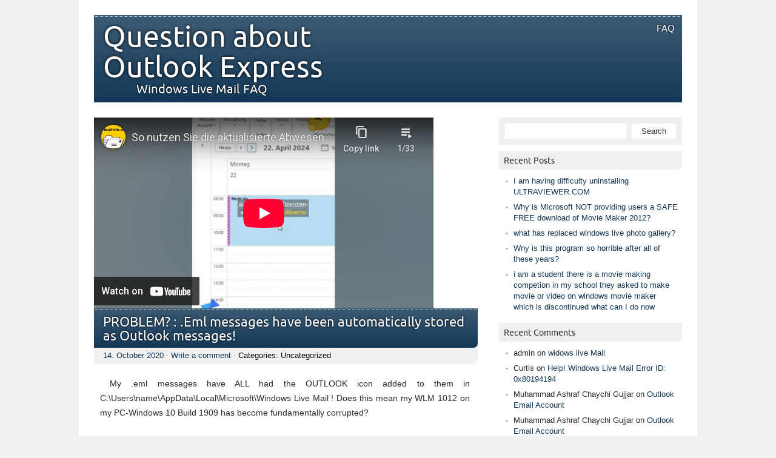

--- FILE ---
content_type: text/html; charset=UTF-8
request_url: https://www.outlook-express-forum.de/problem-eml-messages-have-been-automatically-stored-as-outlook-messages/
body_size: 11699
content:
<!DOCTYPE html PUBLIC "-//W3C//DTD XHTML 1.0 Transitional//EN" "http://www.w3.org/TR/xhtml1/DTD/xhtml1-transitional.dtd"><html lang="en-US" xmlns="http://www.w3.org/1999/xhtml"><head><meta http-equiv="Content-Type" content="text/html; charset=UTF-8" /> <!-- This site is SEO optimized by wpSEO / https://wpseo.de --><title>PROBLEM? : .Eml messages have been automatically stored as Outlook messages! › Question about Outlook Express</title><meta name="description" content="&nbsp;My .eml messages have ALL had the OUTLOOK icon added to them in C:\Users\name\AppData\Local\Microsoft\Windows Live Mail !" /><meta name="robots" content="index, follow" /><link rel="canonical" href="https://www.outlook-express-forum.de/problem-eml-messages-have-been-automatically-stored-as-outlook-messages/" /><link rel="stylesheet" href="https://www.outlook-express-forum.de/wp-content/cache/autoptimize/css/autoptimize_single_56a300786dde380cd8a8d128ba42c133.css" type="text/css" media="screen" /><link rel="pingback" href="https://www.outlook-express-forum.de/xmlrpc.php" /><link rel='dns-prefetch' href='//secure.gravatar.com' /><link rel='dns-prefetch' href='//stats.wp.com' /><link rel='dns-prefetch' href='//v0.wordpress.com' /><link rel='dns-prefetch' href='//i0.wp.com' /><link rel="alternate" type="application/rss+xml" title="Question about Outlook Express &raquo; Feed" href="https://www.outlook-express-forum.de/feed/" /><link rel="alternate" type="application/rss+xml" title="Question about Outlook Express &raquo; Comments Feed" href="https://www.outlook-express-forum.de/comments/feed/" /><link rel="alternate" type="application/rss+xml" title="Question about Outlook Express &raquo; PROBLEM? : .Eml messages have been automatically stored as Outlook messages! Comments Feed" href="https://www.outlook-express-forum.de/problem-eml-messages-have-been-automatically-stored-as-outlook-messages/feed/" /> <script defer src="[data-uri]"></script> <style type="text/css">img.wp-smiley,
img.emoji {
	display: inline !important;
	border: none !important;
	box-shadow: none !important;
	height: 1em !important;
	width: 1em !important;
	margin: 0 0.07em !important;
	vertical-align: -0.1em !important;
	background: none !important;
	padding: 0 !important;
}</style><link rel='stylesheet' id='wp-block-library-css' href='https://www.outlook-express-forum.de/wp-includes/css/dist/block-library/style.min.css?ver=6.1.9' type='text/css' media='all' /><style id='wp-block-library-inline-css' type='text/css'>.has-text-align-justify{text-align:justify;}</style><link rel='stylesheet' id='jetpack-videopress-video-block-view-css' href='https://www.outlook-express-forum.de/wp-content/cache/autoptimize/css/autoptimize_single_d55f4b939d68ed652b0d9f2b5717ea21.css?minify=false&#038;ver=34ae973733627b74a14e' type='text/css' media='all' /><link rel='stylesheet' id='mediaelement-css' href='https://www.outlook-express-forum.de/wp-includes/js/mediaelement/mediaelementplayer-legacy.min.css?ver=4.2.17' type='text/css' media='all' /><link rel='stylesheet' id='wp-mediaelement-css' href='https://www.outlook-express-forum.de/wp-includes/js/mediaelement/wp-mediaelement.min.css?ver=6.1.9' type='text/css' media='all' /><link rel='stylesheet' id='classic-theme-styles-css' href='https://www.outlook-express-forum.de/wp-includes/css/classic-themes.min.css?ver=1' type='text/css' media='all' /><style id='global-styles-inline-css' type='text/css'>/*<![CDATA[*/body{--wp--preset--color--black: #000000;--wp--preset--color--cyan-bluish-gray: #abb8c3;--wp--preset--color--white: #ffffff;--wp--preset--color--pale-pink: #f78da7;--wp--preset--color--vivid-red: #cf2e2e;--wp--preset--color--luminous-vivid-orange: #ff6900;--wp--preset--color--luminous-vivid-amber: #fcb900;--wp--preset--color--light-green-cyan: #7bdcb5;--wp--preset--color--vivid-green-cyan: #00d084;--wp--preset--color--pale-cyan-blue: #8ed1fc;--wp--preset--color--vivid-cyan-blue: #0693e3;--wp--preset--color--vivid-purple: #9b51e0;--wp--preset--gradient--vivid-cyan-blue-to-vivid-purple: linear-gradient(135deg,rgba(6,147,227,1) 0%,rgb(155,81,224) 100%);--wp--preset--gradient--light-green-cyan-to-vivid-green-cyan: linear-gradient(135deg,rgb(122,220,180) 0%,rgb(0,208,130) 100%);--wp--preset--gradient--luminous-vivid-amber-to-luminous-vivid-orange: linear-gradient(135deg,rgba(252,185,0,1) 0%,rgba(255,105,0,1) 100%);--wp--preset--gradient--luminous-vivid-orange-to-vivid-red: linear-gradient(135deg,rgba(255,105,0,1) 0%,rgb(207,46,46) 100%);--wp--preset--gradient--very-light-gray-to-cyan-bluish-gray: linear-gradient(135deg,rgb(238,238,238) 0%,rgb(169,184,195) 100%);--wp--preset--gradient--cool-to-warm-spectrum: linear-gradient(135deg,rgb(74,234,220) 0%,rgb(151,120,209) 20%,rgb(207,42,186) 40%,rgb(238,44,130) 60%,rgb(251,105,98) 80%,rgb(254,248,76) 100%);--wp--preset--gradient--blush-light-purple: linear-gradient(135deg,rgb(255,206,236) 0%,rgb(152,150,240) 100%);--wp--preset--gradient--blush-bordeaux: linear-gradient(135deg,rgb(254,205,165) 0%,rgb(254,45,45) 50%,rgb(107,0,62) 100%);--wp--preset--gradient--luminous-dusk: linear-gradient(135deg,rgb(255,203,112) 0%,rgb(199,81,192) 50%,rgb(65,88,208) 100%);--wp--preset--gradient--pale-ocean: linear-gradient(135deg,rgb(255,245,203) 0%,rgb(182,227,212) 50%,rgb(51,167,181) 100%);--wp--preset--gradient--electric-grass: linear-gradient(135deg,rgb(202,248,128) 0%,rgb(113,206,126) 100%);--wp--preset--gradient--midnight: linear-gradient(135deg,rgb(2,3,129) 0%,rgb(40,116,252) 100%);--wp--preset--duotone--dark-grayscale: url('#wp-duotone-dark-grayscale');--wp--preset--duotone--grayscale: url('#wp-duotone-grayscale');--wp--preset--duotone--purple-yellow: url('#wp-duotone-purple-yellow');--wp--preset--duotone--blue-red: url('#wp-duotone-blue-red');--wp--preset--duotone--midnight: url('#wp-duotone-midnight');--wp--preset--duotone--magenta-yellow: url('#wp-duotone-magenta-yellow');--wp--preset--duotone--purple-green: url('#wp-duotone-purple-green');--wp--preset--duotone--blue-orange: url('#wp-duotone-blue-orange');--wp--preset--font-size--small: 13px;--wp--preset--font-size--medium: 20px;--wp--preset--font-size--large: 36px;--wp--preset--font-size--x-large: 42px;--wp--preset--spacing--20: 0.44rem;--wp--preset--spacing--30: 0.67rem;--wp--preset--spacing--40: 1rem;--wp--preset--spacing--50: 1.5rem;--wp--preset--spacing--60: 2.25rem;--wp--preset--spacing--70: 3.38rem;--wp--preset--spacing--80: 5.06rem;}:where(.is-layout-flex){gap: 0.5em;}body .is-layout-flow > .alignleft{float: left;margin-inline-start: 0;margin-inline-end: 2em;}body .is-layout-flow > .alignright{float: right;margin-inline-start: 2em;margin-inline-end: 0;}body .is-layout-flow > .aligncenter{margin-left: auto !important;margin-right: auto !important;}body .is-layout-constrained > .alignleft{float: left;margin-inline-start: 0;margin-inline-end: 2em;}body .is-layout-constrained > .alignright{float: right;margin-inline-start: 2em;margin-inline-end: 0;}body .is-layout-constrained > .aligncenter{margin-left: auto !important;margin-right: auto !important;}body .is-layout-constrained > :where(:not(.alignleft):not(.alignright):not(.alignfull)){max-width: var(--wp--style--global--content-size);margin-left: auto !important;margin-right: auto !important;}body .is-layout-constrained > .alignwide{max-width: var(--wp--style--global--wide-size);}body .is-layout-flex{display: flex;}body .is-layout-flex{flex-wrap: wrap;align-items: center;}body .is-layout-flex > *{margin: 0;}:where(.wp-block-columns.is-layout-flex){gap: 2em;}.has-black-color{color: var(--wp--preset--color--black) !important;}.has-cyan-bluish-gray-color{color: var(--wp--preset--color--cyan-bluish-gray) !important;}.has-white-color{color: var(--wp--preset--color--white) !important;}.has-pale-pink-color{color: var(--wp--preset--color--pale-pink) !important;}.has-vivid-red-color{color: var(--wp--preset--color--vivid-red) !important;}.has-luminous-vivid-orange-color{color: var(--wp--preset--color--luminous-vivid-orange) !important;}.has-luminous-vivid-amber-color{color: var(--wp--preset--color--luminous-vivid-amber) !important;}.has-light-green-cyan-color{color: var(--wp--preset--color--light-green-cyan) !important;}.has-vivid-green-cyan-color{color: var(--wp--preset--color--vivid-green-cyan) !important;}.has-pale-cyan-blue-color{color: var(--wp--preset--color--pale-cyan-blue) !important;}.has-vivid-cyan-blue-color{color: var(--wp--preset--color--vivid-cyan-blue) !important;}.has-vivid-purple-color{color: var(--wp--preset--color--vivid-purple) !important;}.has-black-background-color{background-color: var(--wp--preset--color--black) !important;}.has-cyan-bluish-gray-background-color{background-color: var(--wp--preset--color--cyan-bluish-gray) !important;}.has-white-background-color{background-color: var(--wp--preset--color--white) !important;}.has-pale-pink-background-color{background-color: var(--wp--preset--color--pale-pink) !important;}.has-vivid-red-background-color{background-color: var(--wp--preset--color--vivid-red) !important;}.has-luminous-vivid-orange-background-color{background-color: var(--wp--preset--color--luminous-vivid-orange) !important;}.has-luminous-vivid-amber-background-color{background-color: var(--wp--preset--color--luminous-vivid-amber) !important;}.has-light-green-cyan-background-color{background-color: var(--wp--preset--color--light-green-cyan) !important;}.has-vivid-green-cyan-background-color{background-color: var(--wp--preset--color--vivid-green-cyan) !important;}.has-pale-cyan-blue-background-color{background-color: var(--wp--preset--color--pale-cyan-blue) !important;}.has-vivid-cyan-blue-background-color{background-color: var(--wp--preset--color--vivid-cyan-blue) !important;}.has-vivid-purple-background-color{background-color: var(--wp--preset--color--vivid-purple) !important;}.has-black-border-color{border-color: var(--wp--preset--color--black) !important;}.has-cyan-bluish-gray-border-color{border-color: var(--wp--preset--color--cyan-bluish-gray) !important;}.has-white-border-color{border-color: var(--wp--preset--color--white) !important;}.has-pale-pink-border-color{border-color: var(--wp--preset--color--pale-pink) !important;}.has-vivid-red-border-color{border-color: var(--wp--preset--color--vivid-red) !important;}.has-luminous-vivid-orange-border-color{border-color: var(--wp--preset--color--luminous-vivid-orange) !important;}.has-luminous-vivid-amber-border-color{border-color: var(--wp--preset--color--luminous-vivid-amber) !important;}.has-light-green-cyan-border-color{border-color: var(--wp--preset--color--light-green-cyan) !important;}.has-vivid-green-cyan-border-color{border-color: var(--wp--preset--color--vivid-green-cyan) !important;}.has-pale-cyan-blue-border-color{border-color: var(--wp--preset--color--pale-cyan-blue) !important;}.has-vivid-cyan-blue-border-color{border-color: var(--wp--preset--color--vivid-cyan-blue) !important;}.has-vivid-purple-border-color{border-color: var(--wp--preset--color--vivid-purple) !important;}.has-vivid-cyan-blue-to-vivid-purple-gradient-background{background: var(--wp--preset--gradient--vivid-cyan-blue-to-vivid-purple) !important;}.has-light-green-cyan-to-vivid-green-cyan-gradient-background{background: var(--wp--preset--gradient--light-green-cyan-to-vivid-green-cyan) !important;}.has-luminous-vivid-amber-to-luminous-vivid-orange-gradient-background{background: var(--wp--preset--gradient--luminous-vivid-amber-to-luminous-vivid-orange) !important;}.has-luminous-vivid-orange-to-vivid-red-gradient-background{background: var(--wp--preset--gradient--luminous-vivid-orange-to-vivid-red) !important;}.has-very-light-gray-to-cyan-bluish-gray-gradient-background{background: var(--wp--preset--gradient--very-light-gray-to-cyan-bluish-gray) !important;}.has-cool-to-warm-spectrum-gradient-background{background: var(--wp--preset--gradient--cool-to-warm-spectrum) !important;}.has-blush-light-purple-gradient-background{background: var(--wp--preset--gradient--blush-light-purple) !important;}.has-blush-bordeaux-gradient-background{background: var(--wp--preset--gradient--blush-bordeaux) !important;}.has-luminous-dusk-gradient-background{background: var(--wp--preset--gradient--luminous-dusk) !important;}.has-pale-ocean-gradient-background{background: var(--wp--preset--gradient--pale-ocean) !important;}.has-electric-grass-gradient-background{background: var(--wp--preset--gradient--electric-grass) !important;}.has-midnight-gradient-background{background: var(--wp--preset--gradient--midnight) !important;}.has-small-font-size{font-size: var(--wp--preset--font-size--small) !important;}.has-medium-font-size{font-size: var(--wp--preset--font-size--medium) !important;}.has-large-font-size{font-size: var(--wp--preset--font-size--large) !important;}.has-x-large-font-size{font-size: var(--wp--preset--font-size--x-large) !important;}
.wp-block-navigation a:where(:not(.wp-element-button)){color: inherit;}
:where(.wp-block-columns.is-layout-flex){gap: 2em;}
.wp-block-pullquote{font-size: 1.5em;line-height: 1.6;}/*]]>*/</style><link rel='stylesheet' id='social-logos-css' href='https://www.outlook-express-forum.de/wp-content/plugins/jetpack/_inc/social-logos/social-logos.min.css?ver=12.5.1' type='text/css' media='all' /><link rel='stylesheet' id='jetpack_css-css' href='https://www.outlook-express-forum.de/wp-content/cache/autoptimize/css/autoptimize_single_9d5cce3983740651049f33171bf8f25e.css?ver=12.5.1' type='text/css' media='all' /> <script defer id="jetpack_related-posts-js-extra" src="[data-uri]"></script> <script defer type='text/javascript' src='https://www.outlook-express-forum.de/wp-content/plugins/jetpack/_inc/build/related-posts/related-posts.min.js?ver=20211209' id='jetpack_related-posts-js'></script> <link rel="https://api.w.org/" href="https://www.outlook-express-forum.de/wp-json/" /><link rel="alternate" type="application/json" href="https://www.outlook-express-forum.de/wp-json/wp/v2/posts/129264" /><link rel="EditURI" type="application/rsd+xml" title="RSD" href="https://www.outlook-express-forum.de/xmlrpc.php?rsd" /><link rel="wlwmanifest" type="application/wlwmanifest+xml" href="https://www.outlook-express-forum.de/wp-includes/wlwmanifest.xml" /><meta name="generator" content="WordPress 6.1.9" /><link rel='shortlink' href='https://wp.me/p2oD1o-xCU' /><link rel="alternate" type="application/json+oembed" href="https://www.outlook-express-forum.de/wp-json/oembed/1.0/embed?url=https%3A%2F%2Fwww.outlook-express-forum.de%2Fproblem-eml-messages-have-been-automatically-stored-as-outlook-messages%2F" /><link rel="alternate" type="text/xml+oembed" href="https://www.outlook-express-forum.de/wp-json/oembed/1.0/embed?url=https%3A%2F%2Fwww.outlook-express-forum.de%2Fproblem-eml-messages-have-been-automatically-stored-as-outlook-messages%2F&#038;format=xml" /><style>img#wpstats{display:none}</style><style type="text/css">a {
			color: #123756;
		}
		#wrapper #header, #wrapper #footer, .post .title, .pages .title, #comments, #respond h3, #respond h3 a {
			background: #123756;
			background: url(https://www.outlook-express-forum.de/wp-content/themes/picoclean/images/lines.png) repeat-x, -moz-linear-gradient(top, rgba(18, 55, 86, 0.82), rgba(18, 55, 86, 1)) ;
			background: url(https://www.outlook-express-forum.de/wp-content/themes/picoclean/images/lines.png) repeat-x, -webkit-gradient(linear, left top, left bottom, from(rgba(18, 55, 86, 0.82)), to(rgba(18, 55, 86, 1)));
			background: url(https://www.outlook-express-forum.de/wp-content/themes/picoclean/images/lines.png) repeat-x, -webkit-linear-gradient(top, rgba(18, 55, 86, 0.82), rgba(18, 55, 86, 1));
			background: url(https://www.outlook-express-forum.de/wp-content/themes/picoclean/images/lines.png) repeat-x, -o-linear-gradient(top, rgba(18, 55, 86, 0.82), rgba(18, 55, 86, 1));
			background: url(https://www.outlook-express-forum.de/wp-content/themes/picoclean/images/lines.png) repeat-x, -ms-linear-gradient(top, rgba(18, 55, 86, 0.82), rgba(18, 55, 86, 1));
		}
		#comment-form #submit, #respond #submit, #mainnav ul ul {
			background: #123756;
			background: -moz-linear-gradient(top, rgba(18, 55, 86, 0.82), rgba(18, 55, 86, 1)) ;
			background: -webkit-gradient(linear, left top, left bottom, from(rgba(18, 55, 86, 0.82)), to(rgba(18, 55, 86, 1)));
			background: -webkit-linear-gradient(top, rgba(18, 55, 86, 0.82), rgba(18, 55, 86, 1));
			background: -o-linear-gradient(top, rgba(18, 55, 86, 0.82), rgba(18, 55, 86, 1));
			background: -ms-linear-gradient(top, rgba(18, 55, 86, 0.82), rgba(18, 55, 86, 1));
			}</style><style type="text/css">.recentcomments a{display:inline !important;padding:0 !important;margin:0 !important;}</style><!-- Bounce Booster (DEVELOPER) v1.51 - http://www.bouncebooster.com --> <script defer src="[data-uri]"></script> <script defer src="[data-uri]"></script> <!-- // Bounce Booster --> <!-- Jetpack Open Graph Tags --><meta property="og:type" content="article" /><meta property="og:title" content="PROBLEM? : .Eml messages have been automatically stored as Outlook messages! › Question about Outlook Express" /><meta property="og:url" content="https://www.outlook-express-forum.de/problem-eml-messages-have-been-automatically-stored-as-outlook-messages/" /><meta property="og:description" content="&nbsp;My .eml messages have ALL had the OUTLOOK icon added to them in C:\Users\name\AppData\Local\Microsoft\Windows Live Mail !" /><meta property="article:published_time" content="2020-10-14T23:59:38+00:00" /><meta property="article:modified_time" content="2020-10-14T23:59:38+00:00" /><meta property="og:site_name" content="Question about Outlook Express" /><meta property="og:image" content="https://s0.wp.com/i/blank.jpg" /><meta property="og:image:alt" content="" /><meta property="og:locale" content="en_US" /><meta name="twitter:text:title" content="PROBLEM? : .Eml messages have been automatically stored as Outlook messages!" /><meta name="twitter:card" content="summary" /> <!-- End Jetpack Open Graph Tags --></head><body class="post-template-default single single-post postid-129264 single-format-standard"><div id="wrapper"><div id="header"><div id="mainnav"><div class="menu"><ul><li class="page_item page-item-8085"><a href="https://www.outlook-express-forum.de/faq/">FAQ</a></li></ul></div></div><div id="logo"><h1><a href="https://www.outlook-express-forum.de">Question about Outlook Express</a></h1><p class="description">Windows Live Mail FAQ</p></div><div id="image"></div></div><div id="main"><div id="content"> <iframe src="https://www.youtube-nocookie.com/embed/videoseries?list=PLVOps-OqTbV1TBcg5beqjLe2LY-gX-wU9" width="560" height="315" frameborder="0" allowfullscreen="allowfullscreen" data-mce-fragment="1"><span data-mce-type="bookmark" style="display: inline-block; width: 0px; overflow: hidden; line-height: 0;" class="mce_SELRES_start">?</span><span data-mce-type="bookmark" style="display: inline-block; width: 0px; overflow: hidden; line-height: 0;" class="mce_SELRES_start">?</span></iframe><div id="post-129264" class="post-129264 post type-post status-publish format-standard hentry"><div class="title"><h1><a href="https://www.outlook-express-forum.de/problem-eml-messages-have-been-automatically-stored-as-outlook-messages/" title="PROBLEM? : .Eml messages have been automatically stored as Outlook messages!">PROBLEM? : .Eml messages have been automatically stored as Outlook messages!</a></h1></div><div class="meta"><a href="https://www.outlook-express-forum.de/problem-eml-messages-have-been-automatically-stored-as-outlook-messages/">14. October 2020</a> &middot; <a href="https://www.outlook-express-forum.de/problem-eml-messages-have-been-automatically-stored-as-outlook-messages/#respond">Write a comment</a> &middot; Categories: Uncategorized</div><div class="entry"><p>&nbsp;My .eml messages have ALL had the OUTLOOK icon added to them in C:\Users\name\AppData\Local\Microsoft\Windows Live Mail ! Does this mean my WLM 1012 on my PC-Windows 10 Build 1909 has become fundamentally corrupted?</p><p /><p>Here is an example: <a href="https://filestore.community.support.microsoft.com/api/images/a0801055-e508-4eb2-bc16-c9135170eabc?upload=true"  rel="noreferrer"> <img src="https://filestore.community.support.microsoft.com/api/images/a0801055-e508-4eb2-bc16-c9135170eabc?upload=true" /></a></p><p /><p>I AM able to open them in WLM 2012 but I wonder if I should&nbsp;RE-INSTALL my WLM 2012 before I continue to&nbsp;move over additional UNCORRUPTED data that had become dis-associated from a properly-working Mail.MSMessageStore that is all now stored on a different
 SATA-enclosed hard-drive "D."</p><p>'</p><p>&nbsp;Please note that when I successfully read .eml data stored on that "D" drive,those emails (understandably)displayed the icon pictured above too.</p><p /><p>This is my first&nbsp;follow-up to the problem I described on October 8,2012:"Restoring WLM 2012 data storage after an 'overload.' " If moderators consider this properly placed within that thread,kindly re-place my query. Hopefully with a response too!</p><p /><p /><div class="pagelinks"></div></div></div> <!-- If comments are open, but there are no comments. --><div id="comment-form"><div id="respond" class="comment-respond"><h3 id="reply-title" class="comment-reply-title">Leave a Reply <small><a rel="nofollow" id="cancel-comment-reply-link" href="/problem-eml-messages-have-been-automatically-stored-as-outlook-messages/#respond" style="display:none;">Cancel reply</a></small></h3><form action="https://www.outlook-express-forum.de/wp-comments-post.php" method="post" id="commentform" class="comment-form"><p class="comment-notes"><span id="email-notes">Your email address will not be published.</span> <span class="required-field-message">Required fields are marked <span class="required">*</span></span></p><p class="comment-form-comment"><label for="comment">Comment <span class="required">*</span></label><textarea id="comment" name="comment" cols="45" rows="8" maxlength="65525" required="required"></textarea></p><p class="comment-form-author"><label for="author">Name <span class="required">*</span></label> <input id="author" name="author" type="text" value="" size="30" maxlength="245" autocomplete="name" required="required" /></p><p class="comment-form-email"><label for="email">Email <span class="required">*</span></label> <input id="email" name="email" type="text" value="" size="30" maxlength="100" aria-describedby="email-notes" autocomplete="email" required="required" /></p><p class="comment-form-url"><label for="url">Website</label> <input id="url" name="url" type="text" value="" size="30" maxlength="200" autocomplete="url" /></p><p class="comment-subscription-form"><input type="checkbox" name="subscribe_comments" id="subscribe_comments" value="subscribe" style="width: auto; -moz-appearance: checkbox; -webkit-appearance: checkbox;" /> <label class="subscribe-label" id="subscribe-label" for="subscribe_comments">Notify me of follow-up comments by email.</label></p><p class="comment-subscription-form"><input type="checkbox" name="subscribe_blog" id="subscribe_blog" value="subscribe" style="width: auto; -moz-appearance: checkbox; -webkit-appearance: checkbox;" /> <label class="subscribe-label" id="subscribe-blog-label" for="subscribe_blog">Notify me of new posts by email.</label></p><p class="form-submit"><input name="submit" type="submit" id="submit" class="submit" value="Post Comment" /> <input type='hidden' name='comment_post_ID' value='129264' id='comment_post_ID' /> <input type='hidden' name='comment_parent' id='comment_parent' value='0' /></p><p style="display: none;"><input type="hidden" id="akismet_comment_nonce" name="akismet_comment_nonce" value="a8fcc491be" /></p><p style="display: none !important;" class="akismet-fields-container" data-prefix="ak_"><label>&#916;<textarea name="ak_hp_textarea" cols="45" rows="8" maxlength="100"></textarea></label><input type="hidden" id="ak_js_1" name="ak_js" value="136"/><script defer src="[data-uri]"></script></p></form></div><!-- #respond --><p class="akismet_comment_form_privacy_notice">This site uses Akismet to reduce spam. <a href="https://akismet.com/privacy/" target="_blank" rel="nofollow noopener">Learn how your comment data is processed.</a></p></div></div><div id="sidebar"><div id="search-2" class="widget widget_search"><form method="get" id="sidebarsearch" action="https://www.outlook-express-forum.de" > <label class="hidden" for="s">Search:</label><div> <input type="text" value="" name="s" id="s" /> <input type="submit" id="searchsubmit" value="Search" /></div></form></div><div id="recent-posts-2" class="widget widget_recent_entries"><h4 class="widgettitle">Recent Posts</h4><ul><li> <a href="https://www.outlook-express-forum.de/i-am-having-difficulty-uninstalling-ultraviewer-com/">I am  having  difficulty  uninstalling  ULTRAVIEWER.COM</a></li><li> <a href="https://www.outlook-express-forum.de/why-is-microsoft-not-providing-users-a-safe-free-download-of-movie-maker-2012/">Why is Microsoft NOT providing users a SAFE FREE download of Movie Maker 2012?</a></li><li> <a href="https://www.outlook-express-forum.de/what-has-replaced-windows-live-photo-gallery/">what has replaced windows live photo gallery?</a></li><li> <a href="https://www.outlook-express-forum.de/wny-is-this-program-so-horrible-after-all-of-these-years/">Wny is this program so horrible after all of these years?</a></li><li> <a href="https://www.outlook-express-forum.de/i-am-a-student-there-is-a-movie-making-competion-in-my-school-they-asked-to-make-movie-or-video-on-windows-movie-maker-which-is-discontinued-what-can-i-do-now/">i am a student there is a movie making competion in my school they asked to make movie or video on windows movie maker which is discontinued what can I do now</a></li></ul></div><div id="recent-comments-2" class="widget widget_recent_comments"><h4 class="widgettitle">Recent Comments</h4><ul id="recentcomments"><li class="recentcomments"><span class="comment-author-link">admin</span> on <a href="https://www.outlook-express-forum.de/widows-live-mail-5/#comment-310145">widows live Mail</a></li><li class="recentcomments"><span class="comment-author-link">Curtis</span> on <a href="https://www.outlook-express-forum.de/help-windows-live-mail-error-id-0x80194194/#comment-283694">Help! Windows Live Mail Error ID: 0x80194194</a></li><li class="recentcomments"><span class="comment-author-link">Muhammad Ashraf Chaychi Gujjar</span> on <a href="https://www.outlook-express-forum.de/outlook-email-account/#comment-282045">Outlook Email Account</a></li><li class="recentcomments"><span class="comment-author-link">Muhammad Ashraf Chaychi Gujjar</span> on <a href="https://www.outlook-express-forum.de/outlook-email-account/#comment-282044">Outlook Email Account</a></li><li class="recentcomments"><span class="comment-author-link">Muhammad Ashraf</span> on <a href="https://www.outlook-express-forum.de/call-us-overprotective-security-code/#comment-282033">Call us overprotective &#8230;..security code&#8230;..</a></li></ul></div><div id="categories-2" class="widget widget_categories"><h4 class="widgettitle">Categories</h4><ul><li class="cat-item cat-item-393"><a href="https://www.outlook-express-forum.de/category/hotmail-2/">Hotmail</a></li><li class="cat-item cat-item-391"><a href="https://www.outlook-express-forum.de/category/livemail-2/">livemail</a></li><li class="cat-item cat-item-392"><a href="https://www.outlook-express-forum.de/category/messenger-2/">Messenger</a></li><li class="cat-item cat-item-1372"><a href="https://www.outlook-express-forum.de/category/outlook-for-mac/">Outlook for Mac</a></li><li class="cat-item cat-item-3501"><a href="https://www.outlook-express-forum.de/category/outlook-com/">Outlook.com</a></li><li class="cat-item cat-item-1"><a href="https://www.outlook-express-forum.de/category/uncategorized/">Uncategorized</a></li></ul></div><div id="tag_cloud-2" class="widget widget_tag_cloud"><h4 class="widgettitle">Tags</h4><div class="tagcloud"><a href="https://www.outlook-express-forum.de/tag/account/" class="tag-cloud-link tag-link-47 tag-link-position-1" style="font-size: 13.854545454545pt;" aria-label="Account (775 items)">Account</a> <a href="https://www.outlook-express-forum.de/tag/address/" class="tag-cloud-link tag-link-21 tag-link-position-2" style="font-size: 10.8pt;" aria-label="address (445 items)">address</a> <a href="https://www.outlook-express-forum.de/tag/attachments/" class="tag-cloud-link tag-link-361 tag-link-position-3" style="font-size: 8pt;" aria-label="attachments (267 items)">attachments</a> <a href="https://www.outlook-express-forum.de/tag/click/" class="tag-cloud-link tag-link-98 tag-link-position-4" style="font-size: 9.2727272727273pt;" aria-label="click (337 items)">click</a> <a href="https://www.outlook-express-forum.de/tag/com/" class="tag-cloud-link tag-link-83 tag-link-position-5" style="font-size: 10.163636363636pt;" aria-label="com (398 items)">com</a> <a href="https://www.outlook-express-forum.de/tag/computer/" class="tag-cloud-link tag-link-56 tag-link-position-6" style="font-size: 13.218181818182pt;" aria-label="computer (692 items)">computer</a> <a href="https://www.outlook-express-forum.de/tag/contact/" class="tag-cloud-link tag-link-139 tag-link-position-7" style="font-size: 8.6363636363636pt;" aria-label="Contact (304 items)">Contact</a> <a href="https://www.outlook-express-forum.de/tag/contact-list/" class="tag-cloud-link tag-link-100 tag-link-position-8" style="font-size: 9.0181818181818pt;" aria-label="contact list (325 items)">contact list</a> <a href="https://www.outlook-express-forum.de/tag/domain-name/" class="tag-cloud-link tag-link-1418 tag-link-position-9" style="font-size: 10.672727272727pt;" aria-label="domain name (436 items)">domain name</a> <a href="https://www.outlook-express-forum.de/tag/email/" class="tag-cloud-link tag-link-20 tag-link-position-10" style="font-size: 18.181818181818pt;" aria-label="email (1,691 items)">email</a> <a href="https://www.outlook-express-forum.de/tag/error/" class="tag-cloud-link tag-link-96 tag-link-position-11" style="font-size: 12.327272727273pt;" aria-label="error (590 items)">error</a> <a href="https://www.outlook-express-forum.de/tag/error-message/" class="tag-cloud-link tag-link-284 tag-link-position-12" style="font-size: 14.363636363636pt;" aria-label="error message (845 items)">error message</a> <a href="https://www.outlook-express-forum.de/tag/facebook/" class="tag-cloud-link tag-link-35 tag-link-position-13" style="font-size: 9.4pt;" aria-label="Facebook (349 items)">Facebook</a> <a href="https://www.outlook-express-forum.de/tag/folder/" class="tag-cloud-link tag-link-115 tag-link-position-14" style="font-size: 9.4pt;" aria-label="folder (346 items)">folder</a> <a href="https://www.outlook-express-forum.de/tag/folders/" class="tag-cloud-link tag-link-278 tag-link-position-15" style="font-size: 8.7636363636364pt;" aria-label="Folders (311 items)">Folders</a> <a href="https://www.outlook-express-forum.de/tag/help/" class="tag-cloud-link tag-link-68 tag-link-position-16" style="font-size: 9.1454545454545pt;" aria-label="help (327 items)">help</a> <a href="https://www.outlook-express-forum.de/tag/hotmail/" class="tag-cloud-link tag-link-14 tag-link-position-17" style="font-size: 22pt;" aria-label="hotmail (3,385 items)">hotmail</a> <a href="https://www.outlook-express-forum.de/tag/hotmail-account/" class="tag-cloud-link tag-link-42 tag-link-position-18" style="font-size: 10.418181818182pt;" aria-label="Hotmail Account (418 items)">Hotmail Account</a> <a href="https://www.outlook-express-forum.de/tag/inappropriate-language/" class="tag-cloud-link tag-link-1420 tag-link-position-19" style="font-size: 10.418181818182pt;" aria-label="inappropriate language (415 items)">inappropriate language</a> <a href="https://www.outlook-express-forum.de/tag/inbox/" class="tag-cloud-link tag-link-16 tag-link-position-20" style="font-size: 13.218181818182pt;" aria-label="inbox (687 items)">inbox</a> <a href="https://www.outlook-express-forum.de/tag/information/" class="tag-cloud-link tag-link-44 tag-link-position-21" style="font-size: 8.7636363636364pt;" aria-label="information (306 items)">information</a> <a href="https://www.outlook-express-forum.de/tag/list/" class="tag-cloud-link tag-link-12 tag-link-position-22" style="font-size: 9.7818181818182pt;" aria-label="list (373 items)">list</a> <a href="https://www.outlook-express-forum.de/tag/live/" class="tag-cloud-link tag-link-128 tag-link-position-23" style="font-size: 10.290909090909pt;" aria-label="Live (408 items)">Live</a> <a href="https://www.outlook-express-forum.de/tag/mail/" class="tag-cloud-link tag-link-13 tag-link-position-24" style="font-size: 16.781818181818pt;" aria-label="mail (1,329 items)">mail</a> <a href="https://www.outlook-express-forum.de/tag/message/" class="tag-cloud-link tag-link-32 tag-link-position-25" style="font-size: 13.854545454545pt;" aria-label="message (768 items)">message</a> <a href="https://www.outlook-express-forum.de/tag/messenger/" class="tag-cloud-link tag-link-140 tag-link-position-26" style="font-size: 9.5272727272727pt;" aria-label="messenger (351 items)">messenger</a> <a href="https://www.outlook-express-forum.de/tag/microsoft/" class="tag-cloud-link tag-link-124 tag-link-position-27" style="font-size: 18.563636363636pt;" aria-label="microsoft (1,829 items)">microsoft</a> <a href="https://www.outlook-express-forum.de/tag/microsoft-account/" class="tag-cloud-link tag-link-1641 tag-link-position-28" style="font-size: 14.872727272727pt;" aria-label="Microsoft account (926 items)">Microsoft account</a> <a href="https://www.outlook-express-forum.de/tag/movie-maker/" class="tag-cloud-link tag-link-12165 tag-link-position-29" style="font-size: 8.2545454545455pt;" aria-label="movie maker (279 items)">movie maker</a> <a href="https://www.outlook-express-forum.de/tag/msn/" class="tag-cloud-link tag-link-92 tag-link-position-30" style="font-size: 9.6545454545455pt;" aria-label="Msn (361 items)">Msn</a> <a href="https://www.outlook-express-forum.de/tag/nbsp/" class="tag-cloud-link tag-link-159 tag-link-position-31" style="font-size: 12.581818181818pt;" aria-label="nbsp (615 items)">nbsp</a> <a href="https://www.outlook-express-forum.de/tag/outlook/" class="tag-cloud-link tag-link-290 tag-link-position-32" style="font-size: 18.690909090909pt;" aria-label="Outlook (1,873 items)">Outlook</a> <a href="https://www.outlook-express-forum.de/tag/outlook-account/" class="tag-cloud-link tag-link-1236 tag-link-position-33" style="font-size: 10.8pt;" aria-label="Outlook account (441 items)">Outlook account</a> <a href="https://www.outlook-express-forum.de/tag/password-reset/" class="tag-cloud-link tag-link-965 tag-link-position-34" style="font-size: 9.4pt;" aria-label="password reset (348 items)">password reset</a> <a href="https://www.outlook-express-forum.de/tag/privacy/" class="tag-cloud-link tag-link-5 tag-link-position-35" style="font-size: 9.0181818181818pt;" aria-label="privacy (326 items)">privacy</a> <a href="https://www.outlook-express-forum.de/tag/problem/" class="tag-cloud-link tag-link-150 tag-link-position-36" style="font-size: 10.927272727273pt;" aria-label="problem (457 items)">problem</a> <a href="https://www.outlook-express-forum.de/tag/server-error/" class="tag-cloud-link tag-link-271 tag-link-position-37" style="font-size: 10.8pt;" aria-label="Server Error (449 items)">Server Error</a> <a href="https://www.outlook-express-forum.de/tag/skydrive/" class="tag-cloud-link tag-link-858 tag-link-position-38" style="font-size: 9.2727272727273pt;" aria-label="SkyDrive (334 items)">SkyDrive</a> <a href="https://www.outlook-express-forum.de/tag/skype/" class="tag-cloud-link tag-link-402 tag-link-position-39" style="font-size: 10.545454545455pt;" aria-label="Skype (430 items)">Skype</a> <a href="https://www.outlook-express-forum.de/tag/time/" class="tag-cloud-link tag-link-19 tag-link-position-40" style="font-size: 11.181818181818pt;" aria-label="time (481 items)">time</a> <a href="https://www.outlook-express-forum.de/tag/way/" class="tag-cloud-link tag-link-176 tag-link-position-41" style="font-size: 10.418181818182pt;" aria-label="way (415 items)">way</a> <a href="https://www.outlook-express-forum.de/tag/windows/" class="tag-cloud-link tag-link-127 tag-link-position-42" style="font-size: 13.6pt;" aria-label="Windows (735 items)">Windows</a> <a href="https://www.outlook-express-forum.de/tag/windows-live-mail/" class="tag-cloud-link tag-link-248 tag-link-position-43" style="font-size: 21.745454545455pt;" aria-label="Windows Live Mail (3,250 items)">Windows Live Mail</a> <a href="https://www.outlook-express-forum.de/tag/windows-live-mail-error/" class="tag-cloud-link tag-link-1574 tag-link-position-44" style="font-size: 9.0181818181818pt;" aria-label="Windows Live Mail Error (326 items)">Windows Live Mail Error</a> <a href="https://www.outlook-express-forum.de/tag/wlm/" class="tag-cloud-link tag-link-305 tag-link-position-45" style="font-size: 10.927272727273pt;" aria-label="WLM (453 items)">WLM</a></div></div><div id="grofile-2" class="widget widget-grofile grofile"><h4 class="widgettitle">Links</h4></div></div></div><div id="footer"><div class="left">&copy; 2026 Question about Outlook Express. All rights reserved.</div><div class="right">Design by picomol. Powered by <a href="http://www.wordpress.org">WordPress</a>.</div></div></div> <script defer src="[data-uri]"></script> <script defer type='text/javascript' src='https://www.outlook-express-forum.de/wp-includes/js/comment-reply.min.js?ver=6.1.9' id='comment-reply-js'></script> <script defer type='text/javascript' src='https://www.outlook-express-forum.de/wp-content/cache/autoptimize/js/autoptimize_single_328b8123661abdd5f4a0c695e7aa9dcc.js?minify=false&#038;ver=132249e245926ae3e188' id='jetpack-photon-js'></script> <script defer type='text/javascript' src='https://stats.wp.com/e-202603.js' id='jetpack-stats-js'></script> <script type='text/javascript' id='jetpack-stats-js-after'>_stq = window._stq || [];
_stq.push([ "view", {v:'ext',blog:'35422546',post:'129264',tz:'0',srv:'www.outlook-express-forum.de',j:'1:12.5.1'} ]);
_stq.push([ "clickTrackerInit", "35422546", "129264" ]);</script> <script defer type='text/javascript' src='https://www.outlook-express-forum.de/wp-content/cache/autoptimize/js/autoptimize_single_91954b488a9bfcade528d6ff5c7ce83f.js?ver=1763009214' id='akismet-frontend-js'></script> <script defer id="sharing-js-js-extra" src="[data-uri]"></script> <script defer type='text/javascript' src='https://www.outlook-express-forum.de/wp-content/plugins/jetpack/_inc/build/sharedaddy/sharing.min.js?ver=12.5.1' id='sharing-js-js'></script> <script defer id="sharing-js-js-after" src="[data-uri]"></script> </body></html>

--- FILE ---
content_type: text/html; charset=utf-8
request_url: https://www.youtube-nocookie.com/embed/videoseries?list=PLVOps-OqTbV1TBcg5beqjLe2LY-gX-wU9
body_size: 51514
content:
<!DOCTYPE html><html lang="en" dir="ltr" data-cast-api-enabled="true"><head><meta name="viewport" content="width=device-width, initial-scale=1"><script nonce="eeJlrk7JXSGOLn76fVD5pw">if ('undefined' == typeof Symbol || 'undefined' == typeof Symbol.iterator) {delete Array.prototype.entries;}</script><style name="www-roboto" nonce="bYSMan8bN6MKRpyoPvTIVw">@font-face{font-family:'Roboto';font-style:normal;font-weight:400;font-stretch:100%;src:url(//fonts.gstatic.com/s/roboto/v48/KFO7CnqEu92Fr1ME7kSn66aGLdTylUAMa3GUBHMdazTgWw.woff2)format('woff2');unicode-range:U+0460-052F,U+1C80-1C8A,U+20B4,U+2DE0-2DFF,U+A640-A69F,U+FE2E-FE2F;}@font-face{font-family:'Roboto';font-style:normal;font-weight:400;font-stretch:100%;src:url(//fonts.gstatic.com/s/roboto/v48/KFO7CnqEu92Fr1ME7kSn66aGLdTylUAMa3iUBHMdazTgWw.woff2)format('woff2');unicode-range:U+0301,U+0400-045F,U+0490-0491,U+04B0-04B1,U+2116;}@font-face{font-family:'Roboto';font-style:normal;font-weight:400;font-stretch:100%;src:url(//fonts.gstatic.com/s/roboto/v48/KFO7CnqEu92Fr1ME7kSn66aGLdTylUAMa3CUBHMdazTgWw.woff2)format('woff2');unicode-range:U+1F00-1FFF;}@font-face{font-family:'Roboto';font-style:normal;font-weight:400;font-stretch:100%;src:url(//fonts.gstatic.com/s/roboto/v48/KFO7CnqEu92Fr1ME7kSn66aGLdTylUAMa3-UBHMdazTgWw.woff2)format('woff2');unicode-range:U+0370-0377,U+037A-037F,U+0384-038A,U+038C,U+038E-03A1,U+03A3-03FF;}@font-face{font-family:'Roboto';font-style:normal;font-weight:400;font-stretch:100%;src:url(//fonts.gstatic.com/s/roboto/v48/KFO7CnqEu92Fr1ME7kSn66aGLdTylUAMawCUBHMdazTgWw.woff2)format('woff2');unicode-range:U+0302-0303,U+0305,U+0307-0308,U+0310,U+0312,U+0315,U+031A,U+0326-0327,U+032C,U+032F-0330,U+0332-0333,U+0338,U+033A,U+0346,U+034D,U+0391-03A1,U+03A3-03A9,U+03B1-03C9,U+03D1,U+03D5-03D6,U+03F0-03F1,U+03F4-03F5,U+2016-2017,U+2034-2038,U+203C,U+2040,U+2043,U+2047,U+2050,U+2057,U+205F,U+2070-2071,U+2074-208E,U+2090-209C,U+20D0-20DC,U+20E1,U+20E5-20EF,U+2100-2112,U+2114-2115,U+2117-2121,U+2123-214F,U+2190,U+2192,U+2194-21AE,U+21B0-21E5,U+21F1-21F2,U+21F4-2211,U+2213-2214,U+2216-22FF,U+2308-230B,U+2310,U+2319,U+231C-2321,U+2336-237A,U+237C,U+2395,U+239B-23B7,U+23D0,U+23DC-23E1,U+2474-2475,U+25AF,U+25B3,U+25B7,U+25BD,U+25C1,U+25CA,U+25CC,U+25FB,U+266D-266F,U+27C0-27FF,U+2900-2AFF,U+2B0E-2B11,U+2B30-2B4C,U+2BFE,U+3030,U+FF5B,U+FF5D,U+1D400-1D7FF,U+1EE00-1EEFF;}@font-face{font-family:'Roboto';font-style:normal;font-weight:400;font-stretch:100%;src:url(//fonts.gstatic.com/s/roboto/v48/KFO7CnqEu92Fr1ME7kSn66aGLdTylUAMaxKUBHMdazTgWw.woff2)format('woff2');unicode-range:U+0001-000C,U+000E-001F,U+007F-009F,U+20DD-20E0,U+20E2-20E4,U+2150-218F,U+2190,U+2192,U+2194-2199,U+21AF,U+21E6-21F0,U+21F3,U+2218-2219,U+2299,U+22C4-22C6,U+2300-243F,U+2440-244A,U+2460-24FF,U+25A0-27BF,U+2800-28FF,U+2921-2922,U+2981,U+29BF,U+29EB,U+2B00-2BFF,U+4DC0-4DFF,U+FFF9-FFFB,U+10140-1018E,U+10190-1019C,U+101A0,U+101D0-101FD,U+102E0-102FB,U+10E60-10E7E,U+1D2C0-1D2D3,U+1D2E0-1D37F,U+1F000-1F0FF,U+1F100-1F1AD,U+1F1E6-1F1FF,U+1F30D-1F30F,U+1F315,U+1F31C,U+1F31E,U+1F320-1F32C,U+1F336,U+1F378,U+1F37D,U+1F382,U+1F393-1F39F,U+1F3A7-1F3A8,U+1F3AC-1F3AF,U+1F3C2,U+1F3C4-1F3C6,U+1F3CA-1F3CE,U+1F3D4-1F3E0,U+1F3ED,U+1F3F1-1F3F3,U+1F3F5-1F3F7,U+1F408,U+1F415,U+1F41F,U+1F426,U+1F43F,U+1F441-1F442,U+1F444,U+1F446-1F449,U+1F44C-1F44E,U+1F453,U+1F46A,U+1F47D,U+1F4A3,U+1F4B0,U+1F4B3,U+1F4B9,U+1F4BB,U+1F4BF,U+1F4C8-1F4CB,U+1F4D6,U+1F4DA,U+1F4DF,U+1F4E3-1F4E6,U+1F4EA-1F4ED,U+1F4F7,U+1F4F9-1F4FB,U+1F4FD-1F4FE,U+1F503,U+1F507-1F50B,U+1F50D,U+1F512-1F513,U+1F53E-1F54A,U+1F54F-1F5FA,U+1F610,U+1F650-1F67F,U+1F687,U+1F68D,U+1F691,U+1F694,U+1F698,U+1F6AD,U+1F6B2,U+1F6B9-1F6BA,U+1F6BC,U+1F6C6-1F6CF,U+1F6D3-1F6D7,U+1F6E0-1F6EA,U+1F6F0-1F6F3,U+1F6F7-1F6FC,U+1F700-1F7FF,U+1F800-1F80B,U+1F810-1F847,U+1F850-1F859,U+1F860-1F887,U+1F890-1F8AD,U+1F8B0-1F8BB,U+1F8C0-1F8C1,U+1F900-1F90B,U+1F93B,U+1F946,U+1F984,U+1F996,U+1F9E9,U+1FA00-1FA6F,U+1FA70-1FA7C,U+1FA80-1FA89,U+1FA8F-1FAC6,U+1FACE-1FADC,U+1FADF-1FAE9,U+1FAF0-1FAF8,U+1FB00-1FBFF;}@font-face{font-family:'Roboto';font-style:normal;font-weight:400;font-stretch:100%;src:url(//fonts.gstatic.com/s/roboto/v48/KFO7CnqEu92Fr1ME7kSn66aGLdTylUAMa3OUBHMdazTgWw.woff2)format('woff2');unicode-range:U+0102-0103,U+0110-0111,U+0128-0129,U+0168-0169,U+01A0-01A1,U+01AF-01B0,U+0300-0301,U+0303-0304,U+0308-0309,U+0323,U+0329,U+1EA0-1EF9,U+20AB;}@font-face{font-family:'Roboto';font-style:normal;font-weight:400;font-stretch:100%;src:url(//fonts.gstatic.com/s/roboto/v48/KFO7CnqEu92Fr1ME7kSn66aGLdTylUAMa3KUBHMdazTgWw.woff2)format('woff2');unicode-range:U+0100-02BA,U+02BD-02C5,U+02C7-02CC,U+02CE-02D7,U+02DD-02FF,U+0304,U+0308,U+0329,U+1D00-1DBF,U+1E00-1E9F,U+1EF2-1EFF,U+2020,U+20A0-20AB,U+20AD-20C0,U+2113,U+2C60-2C7F,U+A720-A7FF;}@font-face{font-family:'Roboto';font-style:normal;font-weight:400;font-stretch:100%;src:url(//fonts.gstatic.com/s/roboto/v48/KFO7CnqEu92Fr1ME7kSn66aGLdTylUAMa3yUBHMdazQ.woff2)format('woff2');unicode-range:U+0000-00FF,U+0131,U+0152-0153,U+02BB-02BC,U+02C6,U+02DA,U+02DC,U+0304,U+0308,U+0329,U+2000-206F,U+20AC,U+2122,U+2191,U+2193,U+2212,U+2215,U+FEFF,U+FFFD;}@font-face{font-family:'Roboto';font-style:normal;font-weight:500;font-stretch:100%;src:url(//fonts.gstatic.com/s/roboto/v48/KFO7CnqEu92Fr1ME7kSn66aGLdTylUAMa3GUBHMdazTgWw.woff2)format('woff2');unicode-range:U+0460-052F,U+1C80-1C8A,U+20B4,U+2DE0-2DFF,U+A640-A69F,U+FE2E-FE2F;}@font-face{font-family:'Roboto';font-style:normal;font-weight:500;font-stretch:100%;src:url(//fonts.gstatic.com/s/roboto/v48/KFO7CnqEu92Fr1ME7kSn66aGLdTylUAMa3iUBHMdazTgWw.woff2)format('woff2');unicode-range:U+0301,U+0400-045F,U+0490-0491,U+04B0-04B1,U+2116;}@font-face{font-family:'Roboto';font-style:normal;font-weight:500;font-stretch:100%;src:url(//fonts.gstatic.com/s/roboto/v48/KFO7CnqEu92Fr1ME7kSn66aGLdTylUAMa3CUBHMdazTgWw.woff2)format('woff2');unicode-range:U+1F00-1FFF;}@font-face{font-family:'Roboto';font-style:normal;font-weight:500;font-stretch:100%;src:url(//fonts.gstatic.com/s/roboto/v48/KFO7CnqEu92Fr1ME7kSn66aGLdTylUAMa3-UBHMdazTgWw.woff2)format('woff2');unicode-range:U+0370-0377,U+037A-037F,U+0384-038A,U+038C,U+038E-03A1,U+03A3-03FF;}@font-face{font-family:'Roboto';font-style:normal;font-weight:500;font-stretch:100%;src:url(//fonts.gstatic.com/s/roboto/v48/KFO7CnqEu92Fr1ME7kSn66aGLdTylUAMawCUBHMdazTgWw.woff2)format('woff2');unicode-range:U+0302-0303,U+0305,U+0307-0308,U+0310,U+0312,U+0315,U+031A,U+0326-0327,U+032C,U+032F-0330,U+0332-0333,U+0338,U+033A,U+0346,U+034D,U+0391-03A1,U+03A3-03A9,U+03B1-03C9,U+03D1,U+03D5-03D6,U+03F0-03F1,U+03F4-03F5,U+2016-2017,U+2034-2038,U+203C,U+2040,U+2043,U+2047,U+2050,U+2057,U+205F,U+2070-2071,U+2074-208E,U+2090-209C,U+20D0-20DC,U+20E1,U+20E5-20EF,U+2100-2112,U+2114-2115,U+2117-2121,U+2123-214F,U+2190,U+2192,U+2194-21AE,U+21B0-21E5,U+21F1-21F2,U+21F4-2211,U+2213-2214,U+2216-22FF,U+2308-230B,U+2310,U+2319,U+231C-2321,U+2336-237A,U+237C,U+2395,U+239B-23B7,U+23D0,U+23DC-23E1,U+2474-2475,U+25AF,U+25B3,U+25B7,U+25BD,U+25C1,U+25CA,U+25CC,U+25FB,U+266D-266F,U+27C0-27FF,U+2900-2AFF,U+2B0E-2B11,U+2B30-2B4C,U+2BFE,U+3030,U+FF5B,U+FF5D,U+1D400-1D7FF,U+1EE00-1EEFF;}@font-face{font-family:'Roboto';font-style:normal;font-weight:500;font-stretch:100%;src:url(//fonts.gstatic.com/s/roboto/v48/KFO7CnqEu92Fr1ME7kSn66aGLdTylUAMaxKUBHMdazTgWw.woff2)format('woff2');unicode-range:U+0001-000C,U+000E-001F,U+007F-009F,U+20DD-20E0,U+20E2-20E4,U+2150-218F,U+2190,U+2192,U+2194-2199,U+21AF,U+21E6-21F0,U+21F3,U+2218-2219,U+2299,U+22C4-22C6,U+2300-243F,U+2440-244A,U+2460-24FF,U+25A0-27BF,U+2800-28FF,U+2921-2922,U+2981,U+29BF,U+29EB,U+2B00-2BFF,U+4DC0-4DFF,U+FFF9-FFFB,U+10140-1018E,U+10190-1019C,U+101A0,U+101D0-101FD,U+102E0-102FB,U+10E60-10E7E,U+1D2C0-1D2D3,U+1D2E0-1D37F,U+1F000-1F0FF,U+1F100-1F1AD,U+1F1E6-1F1FF,U+1F30D-1F30F,U+1F315,U+1F31C,U+1F31E,U+1F320-1F32C,U+1F336,U+1F378,U+1F37D,U+1F382,U+1F393-1F39F,U+1F3A7-1F3A8,U+1F3AC-1F3AF,U+1F3C2,U+1F3C4-1F3C6,U+1F3CA-1F3CE,U+1F3D4-1F3E0,U+1F3ED,U+1F3F1-1F3F3,U+1F3F5-1F3F7,U+1F408,U+1F415,U+1F41F,U+1F426,U+1F43F,U+1F441-1F442,U+1F444,U+1F446-1F449,U+1F44C-1F44E,U+1F453,U+1F46A,U+1F47D,U+1F4A3,U+1F4B0,U+1F4B3,U+1F4B9,U+1F4BB,U+1F4BF,U+1F4C8-1F4CB,U+1F4D6,U+1F4DA,U+1F4DF,U+1F4E3-1F4E6,U+1F4EA-1F4ED,U+1F4F7,U+1F4F9-1F4FB,U+1F4FD-1F4FE,U+1F503,U+1F507-1F50B,U+1F50D,U+1F512-1F513,U+1F53E-1F54A,U+1F54F-1F5FA,U+1F610,U+1F650-1F67F,U+1F687,U+1F68D,U+1F691,U+1F694,U+1F698,U+1F6AD,U+1F6B2,U+1F6B9-1F6BA,U+1F6BC,U+1F6C6-1F6CF,U+1F6D3-1F6D7,U+1F6E0-1F6EA,U+1F6F0-1F6F3,U+1F6F7-1F6FC,U+1F700-1F7FF,U+1F800-1F80B,U+1F810-1F847,U+1F850-1F859,U+1F860-1F887,U+1F890-1F8AD,U+1F8B0-1F8BB,U+1F8C0-1F8C1,U+1F900-1F90B,U+1F93B,U+1F946,U+1F984,U+1F996,U+1F9E9,U+1FA00-1FA6F,U+1FA70-1FA7C,U+1FA80-1FA89,U+1FA8F-1FAC6,U+1FACE-1FADC,U+1FADF-1FAE9,U+1FAF0-1FAF8,U+1FB00-1FBFF;}@font-face{font-family:'Roboto';font-style:normal;font-weight:500;font-stretch:100%;src:url(//fonts.gstatic.com/s/roboto/v48/KFO7CnqEu92Fr1ME7kSn66aGLdTylUAMa3OUBHMdazTgWw.woff2)format('woff2');unicode-range:U+0102-0103,U+0110-0111,U+0128-0129,U+0168-0169,U+01A0-01A1,U+01AF-01B0,U+0300-0301,U+0303-0304,U+0308-0309,U+0323,U+0329,U+1EA0-1EF9,U+20AB;}@font-face{font-family:'Roboto';font-style:normal;font-weight:500;font-stretch:100%;src:url(//fonts.gstatic.com/s/roboto/v48/KFO7CnqEu92Fr1ME7kSn66aGLdTylUAMa3KUBHMdazTgWw.woff2)format('woff2');unicode-range:U+0100-02BA,U+02BD-02C5,U+02C7-02CC,U+02CE-02D7,U+02DD-02FF,U+0304,U+0308,U+0329,U+1D00-1DBF,U+1E00-1E9F,U+1EF2-1EFF,U+2020,U+20A0-20AB,U+20AD-20C0,U+2113,U+2C60-2C7F,U+A720-A7FF;}@font-face{font-family:'Roboto';font-style:normal;font-weight:500;font-stretch:100%;src:url(//fonts.gstatic.com/s/roboto/v48/KFO7CnqEu92Fr1ME7kSn66aGLdTylUAMa3yUBHMdazQ.woff2)format('woff2');unicode-range:U+0000-00FF,U+0131,U+0152-0153,U+02BB-02BC,U+02C6,U+02DA,U+02DC,U+0304,U+0308,U+0329,U+2000-206F,U+20AC,U+2122,U+2191,U+2193,U+2212,U+2215,U+FEFF,U+FFFD;}</style><script name="www-roboto" nonce="eeJlrk7JXSGOLn76fVD5pw">if (document.fonts && document.fonts.load) {document.fonts.load("400 10pt Roboto", "E"); document.fonts.load("500 10pt Roboto", "E");}</script><link rel="stylesheet" href="/s/player/b95b0e7a/www-player.css" name="www-player" nonce="bYSMan8bN6MKRpyoPvTIVw"><style nonce="bYSMan8bN6MKRpyoPvTIVw">html {overflow: hidden;}body {font: 12px Roboto, Arial, sans-serif; background-color: #000; color: #fff; height: 100%; width: 100%; overflow: hidden; position: absolute; margin: 0; padding: 0;}#player {width: 100%; height: 100%;}h1 {text-align: center; color: #fff;}h3 {margin-top: 6px; margin-bottom: 3px;}.player-unavailable {position: absolute; top: 0; left: 0; right: 0; bottom: 0; padding: 25px; font-size: 13px; background: url(/img/meh7.png) 50% 65% no-repeat;}.player-unavailable .message {text-align: left; margin: 0 -5px 15px; padding: 0 5px 14px; border-bottom: 1px solid #888; font-size: 19px; font-weight: normal;}.player-unavailable a {color: #167ac6; text-decoration: none;}</style><script nonce="eeJlrk7JXSGOLn76fVD5pw">var ytcsi={gt:function(n){n=(n||"")+"data_";return ytcsi[n]||(ytcsi[n]={tick:{},info:{},gel:{preLoggedGelInfos:[]}})},now:window.performance&&window.performance.timing&&window.performance.now&&window.performance.timing.navigationStart?function(){return window.performance.timing.navigationStart+window.performance.now()}:function(){return(new Date).getTime()},tick:function(l,t,n){var ticks=ytcsi.gt(n).tick;var v=t||ytcsi.now();if(ticks[l]){ticks["_"+l]=ticks["_"+l]||[ticks[l]];ticks["_"+l].push(v)}ticks[l]=
v},info:function(k,v,n){ytcsi.gt(n).info[k]=v},infoGel:function(p,n){ytcsi.gt(n).gel.preLoggedGelInfos.push(p)},setStart:function(t,n){ytcsi.tick("_start",t,n)}};
(function(w,d){function isGecko(){if(!w.navigator)return false;try{if(w.navigator.userAgentData&&w.navigator.userAgentData.brands&&w.navigator.userAgentData.brands.length){var brands=w.navigator.userAgentData.brands;var i=0;for(;i<brands.length;i++)if(brands[i]&&brands[i].brand==="Firefox")return true;return false}}catch(e){setTimeout(function(){throw e;})}if(!w.navigator.userAgent)return false;var ua=w.navigator.userAgent;return ua.indexOf("Gecko")>0&&ua.toLowerCase().indexOf("webkit")<0&&ua.indexOf("Edge")<
0&&ua.indexOf("Trident")<0&&ua.indexOf("MSIE")<0}ytcsi.setStart(w.performance?w.performance.timing.responseStart:null);var isPrerender=(d.visibilityState||d.webkitVisibilityState)=="prerender";var vName=!d.visibilityState&&d.webkitVisibilityState?"webkitvisibilitychange":"visibilitychange";if(isPrerender){var startTick=function(){ytcsi.setStart();d.removeEventListener(vName,startTick)};d.addEventListener(vName,startTick,false)}if(d.addEventListener)d.addEventListener(vName,function(){ytcsi.tick("vc")},
false);if(isGecko()){var isHidden=(d.visibilityState||d.webkitVisibilityState)=="hidden";if(isHidden)ytcsi.tick("vc")}var slt=function(el,t){setTimeout(function(){var n=ytcsi.now();el.loadTime=n;if(el.slt)el.slt()},t)};w.__ytRIL=function(el){if(!el.getAttribute("data-thumb"))if(w.requestAnimationFrame)w.requestAnimationFrame(function(){slt(el,0)});else slt(el,16)}})(window,document);
</script><script nonce="eeJlrk7JXSGOLn76fVD5pw">var ytcfg={d:function(){return window.yt&&yt.config_||ytcfg.data_||(ytcfg.data_={})},get:function(k,o){return k in ytcfg.d()?ytcfg.d()[k]:o},set:function(){var a=arguments;if(a.length>1)ytcfg.d()[a[0]]=a[1];else{var k;for(k in a[0])ytcfg.d()[k]=a[0][k]}}};
ytcfg.set({"CLIENT_CANARY_STATE":"none","DEVICE":"cbr\u003dChrome\u0026cbrand\u003dapple\u0026cbrver\u003d131.0.0.0\u0026ceng\u003dWebKit\u0026cengver\u003d537.36\u0026cos\u003dMacintosh\u0026cosver\u003d10_15_7\u0026cplatform\u003dDESKTOP","EVENT_ID":"FKJpaZ75AeTXvPEP_LXrqAw","EXPERIMENT_FLAGS":{"ab_det_apm":true,"ab_det_el_h":true,"ab_det_em_inj":true,"ab_fk_sk_cl":true,"ab_l_sig_st":true,"ab_l_sig_st_e":true,"action_companion_center_align_description":true,"allow_skip_networkless":true,"always_send_and_write":true,"att_web_record_metrics":true,"attmusi":true,"c3_enable_button_impression_logging":true,"c3_watch_page_component":true,"cancel_pending_navs":true,"clean_up_manual_attribution_header":true,"config_age_report_killswitch":true,"cow_optimize_idom_compat":true,"csi_config_handling_infra":true,"csi_on_gel":true,"delhi_mweb_colorful_sd":true,"delhi_mweb_colorful_sd_v2":true,"deprecate_csi_has_info":true,"deprecate_pair_servlet_enabled":true,"desktop_sparkles_light_cta_button":true,"disable_cached_masthead_data":true,"disable_child_node_auto_formatted_strings":true,"disable_enf_isd":true,"disable_log_to_visitor_layer":true,"disable_pacf_logging_for_memory_limited_tv":true,"embeds_enable_eid_enforcement_for_youtube":true,"embeds_enable_info_panel_dismissal":true,"embeds_enable_pfp_always_unbranded":true,"embeds_muted_autoplay_sound_fix":true,"embeds_serve_es6_client":true,"embeds_web_nwl_disable_nocookie":true,"embeds_web_updated_shorts_definition_fix":true,"enable_active_view_display_ad_renderer_web_home":true,"enable_ad_disclosure_banner_a11y_fix":true,"enable_chips_shelf_view_model_fully_reactive":true,"enable_client_creator_goal_ticker_bar_revamp":true,"enable_client_only_wiz_direct_reactions":true,"enable_client_sli_logging":true,"enable_client_streamz_web":true,"enable_client_ve_spec":true,"enable_cloud_save_error_popup_after_retry":true,"enable_cookie_reissue_iframe":true,"enable_dai_sdf_h5_preroll":true,"enable_datasync_id_header_in_web_vss_pings":true,"enable_default_mono_cta_migration_web_client":true,"enable_dma_post_enforcement":true,"enable_docked_chat_messages":true,"enable_entity_store_from_dependency_injection":true,"enable_inline_muted_playback_on_web_search":true,"enable_inline_muted_playback_on_web_search_for_vdc":true,"enable_inline_muted_playback_on_web_search_for_vdcb":true,"enable_is_extended_monitoring":true,"enable_is_mini_app_page_active_bugfix":true,"enable_live_overlay_feed_in_live_chat":true,"enable_logging_first_user_action_after_game_ready":true,"enable_ltc_param_fetch_from_innertube":true,"enable_masthead_mweb_padding_fix":true,"enable_menu_renderer_button_in_mweb_hclr":true,"enable_mini_app_command_handler_mweb_fix":true,"enable_mini_app_iframe_loaded_logging":true,"enable_mini_guide_downloads_item":true,"enable_mixed_direction_formatted_strings":true,"enable_mweb_livestream_ui_update":true,"enable_mweb_new_caption_language_picker":true,"enable_names_handles_account_switcher":true,"enable_network_request_logging_on_game_events":true,"enable_new_paid_product_placement":true,"enable_obtaining_ppn_query_param":true,"enable_open_in_new_tab_icon_for_short_dr_for_desktop_search":true,"enable_open_yt_content":true,"enable_origin_query_parameter_bugfix":true,"enable_pause_ads_on_ytv_html5":true,"enable_payments_purchase_manager":true,"enable_pdp_icon_prefetch":true,"enable_pl_r_si_fa":true,"enable_place_pivot_url":true,"enable_playable_a11y_label_with_badge_text":true,"enable_pv_screen_modern_text":true,"enable_removing_navbar_title_on_hashtag_page_mweb":true,"enable_resetting_scroll_position_on_flow_change":true,"enable_rta_manager":true,"enable_sdf_companion_h5":true,"enable_sdf_dai_h5_midroll":true,"enable_sdf_h5_endemic_mid_post_roll":true,"enable_sdf_on_h5_unplugged_vod_midroll":true,"enable_sdf_shorts_player_bytes_h5":true,"enable_sdk_performance_network_logging":true,"enable_sending_unwrapped_game_audio_as_serialized_metadata":true,"enable_sfv_effect_pivot_url":true,"enable_shorts_new_carousel":true,"enable_skip_ad_guidance_prompt":true,"enable_skippable_ads_for_unplugged_ad_pod":true,"enable_smearing_expansion_dai":true,"enable_third_party_info":true,"enable_time_out_messages":true,"enable_timeline_view_modern_transcript_fe":true,"enable_video_display_compact_button_group_for_desktop_search":true,"enable_watch_next_pause_autoplay_lact":true,"enable_web_home_top_landscape_image_layout_level_click":true,"enable_web_tiered_gel":true,"enable_window_constrained_buy_flow_dialog":true,"enable_wiz_queue_effect_and_on_init_initial_runs":true,"enable_ypc_spinners":true,"enable_yt_ata_iframe_authuser":true,"export_networkless_options":true,"export_player_version_to_ytconfig":true,"fill_single_video_with_notify_to_lasr":true,"fix_ad_miniplayer_controls_rendering":true,"fix_ads_tracking_for_swf_config_deprecation_mweb":true,"h5_companion_enable_adcpn_macro_substitution_for_click_pings":true,"h5_inplayer_enable_adcpn_macro_substitution_for_click_pings":true,"h5_reset_cache_and_filter_before_update_masthead":true,"hide_channel_creation_title_for_mweb":true,"high_ccv_client_side_caching_h5":true,"html5_log_trigger_events_with_debug_data":true,"html5_ssdai_enable_media_end_cue_range":true,"il_attach_cache_limit":true,"il_use_view_model_logging_context":true,"is_browser_support_for_webcam_streaming":true,"json_condensed_response":true,"kev_adb_pg":true,"kevlar_gel_error_routing":true,"kevlar_watch_cinematics":true,"live_chat_enable_controller_extraction":true,"live_chat_enable_rta_manager":true,"live_chat_increased_min_height":true,"log_click_with_layer_from_element_in_command_handler":true,"log_errors_through_nwl_on_retry":true,"mdx_enable_privacy_disclosure_ui":true,"mdx_load_cast_api_bootstrap_script":true,"medium_progress_bar_modification":true,"migrate_remaining_web_ad_badges_to_innertube":true,"mobile_account_menu_refresh":true,"mweb_a11y_enable_player_controls_invisible_toggle":true,"mweb_account_linking_noapp":true,"mweb_after_render_to_scheduler":true,"mweb_allow_modern_search_suggest_behavior":true,"mweb_animated_actions":true,"mweb_app_upsell_button_direct_to_app":true,"mweb_big_progress_bar":true,"mweb_c3_disable_carve_out":true,"mweb_c3_disable_carve_out_keep_external_links":true,"mweb_c3_enable_adaptive_signals":true,"mweb_c3_endscreen":true,"mweb_c3_endscreen_v2":true,"mweb_c3_library_page_enable_recent_shelf":true,"mweb_c3_remove_web_navigation_endpoint_data":true,"mweb_c3_use_canonical_from_player_response":true,"mweb_cinematic_watch":true,"mweb_command_handler":true,"mweb_delay_watch_initial_data":true,"mweb_disable_searchbar_scroll":true,"mweb_enable_fine_scrubbing_for_recs":true,"mweb_enable_keto_batch_player_fullscreen":true,"mweb_enable_keto_batch_player_progress_bar":true,"mweb_enable_keto_batch_player_tooltips":true,"mweb_enable_lockup_view_model_for_ucp":true,"mweb_enable_mix_panel_title_metadata":true,"mweb_enable_more_drawer":true,"mweb_enable_optional_fullscreen_landscape_locking":true,"mweb_enable_overlay_touch_manager":true,"mweb_enable_premium_carve_out_fix":true,"mweb_enable_refresh_detection":true,"mweb_enable_search_imp":true,"mweb_enable_sequence_signal":true,"mweb_enable_shorts_pivot_button":true,"mweb_enable_shorts_video_preload":true,"mweb_enable_skippables_on_jio_phone":true,"mweb_enable_storyboards":true,"mweb_enable_two_line_title_on_shorts":true,"mweb_enable_varispeed_controller":true,"mweb_enable_warm_channel_requests":true,"mweb_enable_watch_feed_infinite_scroll":true,"mweb_enable_wrapped_unplugged_pause_membership_dialog_renderer":true,"mweb_filter_video_format_in_webfe":true,"mweb_fix_livestream_seeking":true,"mweb_fix_monitor_visibility_after_render":true,"mweb_fix_section_list_continuation_item_renderers":true,"mweb_force_ios_fallback_to_native_control":true,"mweb_fp_auto_fullscreen":true,"mweb_fullscreen_controls":true,"mweb_fullscreen_controls_action_buttons":true,"mweb_fullscreen_watch_system":true,"mweb_home_reactive_shorts":true,"mweb_innertube_search_command":true,"mweb_kaios_enable_autoplay_switch_view_model":true,"mweb_lang_in_html":true,"mweb_like_button_synced_with_entities":true,"mweb_logo_use_home_page_ve":true,"mweb_module_decoration":true,"mweb_native_control_in_faux_fullscreen_shared":true,"mweb_panel_container_inert":true,"mweb_player_control_on_hover":true,"mweb_player_delhi_dtts":true,"mweb_player_settings_use_bottom_sheet":true,"mweb_player_show_previous_next_buttons_in_playlist":true,"mweb_player_skip_no_op_state_changes":true,"mweb_player_user_select_none":true,"mweb_playlist_engagement_panel":true,"mweb_progress_bar_seek_on_mouse_click":true,"mweb_pull_2_full":true,"mweb_pull_2_full_enable_touch_handlers":true,"mweb_schedule_warm_watch_response":true,"mweb_searchbox_legacy_navigation":true,"mweb_see_fewer_shorts":true,"mweb_sheets_ui_refresh":true,"mweb_shorts_comments_panel_id_change":true,"mweb_shorts_early_continuation":true,"mweb_show_ios_smart_banner":true,"mweb_use_server_url_on_startup":true,"mweb_watch_captions_enable_auto_translate":true,"mweb_watch_captions_set_default_size":true,"mweb_watch_stop_scheduler_on_player_response":true,"mweb_watchfeed_big_thumbnails":true,"mweb_yt_searchbox":true,"networkless_logging":true,"no_client_ve_attach_unless_shown":true,"nwl_send_from_memory_when_online":true,"pageid_as_header_web":true,"playback_settings_use_switch_menu":true,"player_controls_autonav_fix":true,"player_controls_skip_double_signal_update":true,"polymer_bad_build_labels":true,"polymer_verifiy_app_state":true,"qoe_send_and_write":true,"remove_chevron_from_ad_disclosure_banner_h5":true,"remove_masthead_channel_banner_on_refresh":true,"remove_slot_id_exited_trigger_for_dai_in_player_slot_expire":true,"replace_client_url_parsing_with_server_signal":true,"service_worker_enabled":true,"service_worker_push_enabled":true,"service_worker_push_home_page_prompt":true,"service_worker_push_watch_page_prompt":true,"shell_load_gcf":true,"shorten_initial_gel_batch_timeout":true,"should_use_yt_voice_endpoint_in_kaios":true,"skip_invalid_ytcsi_ticks":true,"skip_setting_info_in_csi_data_object":true,"smarter_ve_dedupping":true,"speedmaster_no_seek":true,"start_client_gcf_mweb":true,"stop_handling_click_for_non_rendering_overlay_layout":true,"suppress_error_204_logging":true,"synced_panel_scrolling_controller":true,"use_event_time_ms_header":true,"use_fifo_for_networkless":true,"use_player_abuse_bg_library":true,"use_request_time_ms_header":true,"use_session_based_sampling":true,"use_thumbnail_overlay_time_status_renderer_for_live_badge":true,"use_ts_visibilitylogger":true,"vss_final_ping_send_and_write":true,"vss_playback_use_send_and_write":true,"web_adaptive_repeat_ase":true,"web_always_load_chat_support":true,"web_animated_like":true,"web_api_url":true,"web_attributed_string_deep_equal_bugfix":true,"web_autonav_allow_off_by_default":true,"web_button_vm_refactor_disabled":true,"web_c3_log_app_init_finish":true,"web_csi_action_sampling_enabled":true,"web_dedupe_ve_grafting":true,"web_disable_backdrop_filter":true,"web_enable_ab_rsp_cl":true,"web_enable_course_icon_update":true,"web_enable_error_204":true,"web_enable_horizontal_video_attributes_section":true,"web_fix_segmented_like_dislike_undefined":true,"web_gcf_hashes_innertube":true,"web_gel_timeout_cap":true,"web_metadata_carousel_elref_bugfix":true,"web_parent_target_for_sheets":true,"web_persist_server_autonav_state_on_client":true,"web_playback_associated_log_ctt":true,"web_playback_associated_ve":true,"web_prefetch_preload_video":true,"web_progress_bar_draggable":true,"web_resizable_advertiser_banner_on_masthead_safari_fix":true,"web_scheduler_auto_init":true,"web_shorts_just_watched_on_channel_and_pivot_study":true,"web_shorts_just_watched_overlay":true,"web_shorts_pivot_button_view_model_reactive":true,"web_shorts_wn_shelf_header_tuning":true,"web_update_panel_visibility_logging_fix":true,"web_video_attribute_view_model_a11y_fix":true,"web_watch_controls_state_signals":true,"web_wiz_attributed_string":true,"web_yt_config_context":true,"webfe_mweb_watch_microdata":true,"webfe_watch_shorts_canonical_url_fix":true,"webpo_exit_on_net_err":true,"wiz_diff_overwritable":true,"wiz_memoize_stamper_items":true,"woffle_used_state_report":true,"wpo_gel_strz":true,"ytcp_paper_tooltip_use_scoped_owner_root":true,"ytidb_clear_embedded_player":true,"H5_async_logging_delay_ms":30000.0,"attention_logging_scroll_throttle":500.0,"autoplay_pause_by_lact_sampling_fraction":0.0,"cinematic_watch_effect_opacity":0.4,"log_window_onerror_fraction":0.1,"speedmaster_playback_rate":2.0,"tv_pacf_logging_sample_rate":0.01,"web_attention_logging_scroll_throttle":500.0,"web_load_prediction_threshold":0.1,"web_navigation_prediction_threshold":0.1,"web_pbj_log_warning_rate":0.0,"web_system_health_fraction":0.01,"ytidb_transaction_ended_event_rate_limit":0.02,"active_time_update_interval_ms":10000,"att_init_delay":500,"autoplay_pause_by_lact_sec":0,"botguard_async_snapshot_timeout_ms":3000,"check_navigator_accuracy_timeout_ms":0,"cinematic_watch_css_filter_blur_strength":40,"cinematic_watch_fade_out_duration":500,"close_webview_delay_ms":100,"cloud_save_game_data_rate_limit_ms":3000,"compression_disable_point":10,"custom_active_view_tos_timeout_ms":3600000,"embeds_widget_poll_interval_ms":0,"gel_min_batch_size":3,"gel_queue_timeout_max_ms":60000,"get_async_timeout_ms":60000,"hide_cta_for_home_web_video_ads_animate_in_time":2,"html5_byterate_soft_cap":0,"initial_gel_batch_timeout":2000,"max_body_size_to_compress":500000,"max_prefetch_window_sec_for_livestream_optimization":10,"min_prefetch_offset_sec_for_livestream_optimization":20,"mini_app_container_iframe_src_update_delay_ms":0,"multiple_preview_news_duration_time":11000,"mweb_c3_toast_duration_ms":5000,"mweb_deep_link_fallback_timeout_ms":10000,"mweb_delay_response_received_actions":100,"mweb_fp_dpad_rate_limit_ms":0,"mweb_fp_dpad_watch_title_clamp_lines":0,"mweb_history_manager_cache_size":100,"mweb_ios_fullscreen_playback_transition_delay_ms":500,"mweb_ios_fullscreen_system_pause_epilson_ms":0,"mweb_override_response_store_expiration_ms":0,"mweb_shorts_early_continuation_trigger_threshold":4,"mweb_w2w_max_age_seconds":0,"mweb_watch_captions_default_size":2,"neon_dark_launch_gradient_count":0,"network_polling_interval":30000,"play_click_interval_ms":30000,"play_ping_interval_ms":10000,"prefetch_comments_ms_after_video":0,"send_config_hash_timer":0,"service_worker_push_logged_out_prompt_watches":-1,"service_worker_push_prompt_cap":-1,"service_worker_push_prompt_delay_microseconds":3888000000000,"show_mini_app_ad_frequency_cap_ms":300000,"slow_compressions_before_abandon_count":4,"speedmaster_cancellation_movement_dp":10,"speedmaster_touch_activation_ms":500,"web_attention_logging_throttle":500,"web_foreground_heartbeat_interval_ms":28000,"web_gel_debounce_ms":10000,"web_logging_max_batch":100,"web_max_tracing_events":50,"web_tracing_session_replay":0,"wil_icon_max_concurrent_fetches":9999,"ytidb_remake_db_retries":3,"ytidb_reopen_db_retries":3,"WebClientReleaseProcessCritical__youtube_embeds_client_version_override":"","WebClientReleaseProcessCritical__youtube_embeds_web_client_version_override":"","WebClientReleaseProcessCritical__youtube_mweb_client_version_override":"","debug_forced_internalcountrycode":"","embeds_web_synth_ch_headers_banned_urls_regex":"","enable_web_media_service":"DISABLED","il_payload_scraping":"","live_chat_unicode_emoji_json_url":"https://www.gstatic.com/youtube/img/emojis/emojis-svg-9.json","mweb_deep_link_feature_tag_suffix":"11268432","mweb_enable_shorts_innertube_player_prefetch_trigger":"NONE","mweb_fp_dpad":"home,search,browse,channel,create_channel,experiments,settings,trending,oops,404,paid_memberships,sponsorship,premium,shorts","mweb_fp_dpad_linear_navigation":"","mweb_fp_dpad_linear_navigation_visitor":"","mweb_fp_dpad_visitor":"","mweb_preload_video_by_player_vars":"","mweb_sign_in_button_style":"STYLE_SUGGESTIVE_AVATAR","place_pivot_triggering_container_alternate":"","place_pivot_triggering_counterfactual_container_alternate":"","search_ui_mweb_searchbar_restyle":"DEFAULT","service_worker_push_force_notification_prompt_tag":"1","service_worker_scope":"/","suggest_exp_str":"","web_client_version_override":"","kevlar_command_handler_command_banlist":[],"mini_app_ids_without_game_ready":["UgkxHHtsak1SC8mRGHMZewc4HzeAY3yhPPmJ","Ugkx7OgzFqE6z_5Mtf4YsotGfQNII1DF_RBm"],"web_op_signal_type_banlist":[],"web_tracing_enabled_spans":["event","command"]},"GAPI_HINT_PARAMS":"m;/_/scs/abc-static/_/js/k\u003dgapi.gapi.en.FZb77tO2YW4.O/d\u003d1/rs\u003dAHpOoo8lqavmo6ayfVxZovyDiP6g3TOVSQ/m\u003d__features__","GAPI_HOST":"https://apis.google.com","GAPI_LOCALE":"en_US","GL":"US","HL":"en","HTML_DIR":"ltr","HTML_LANG":"en","INNERTUBE_API_KEY":"AIzaSyAO_FJ2SlqU8Q4STEHLGCilw_Y9_11qcW8","INNERTUBE_API_VERSION":"v1","INNERTUBE_CLIENT_NAME":"WEB_EMBEDDED_PLAYER","INNERTUBE_CLIENT_VERSION":"1.20260115.01.00","INNERTUBE_CONTEXT":{"client":{"hl":"en","gl":"US","remoteHost":"3.14.73.76","deviceMake":"Apple","deviceModel":"","visitorData":"CgtuNncybElfLXBXayiUxKbLBjIKCgJVUxIEGgAgWg%3D%3D","userAgent":"Mozilla/5.0 (Macintosh; Intel Mac OS X 10_15_7) AppleWebKit/537.36 (KHTML, like Gecko) Chrome/131.0.0.0 Safari/537.36; ClaudeBot/1.0; +claudebot@anthropic.com),gzip(gfe)","clientName":"WEB_EMBEDDED_PLAYER","clientVersion":"1.20260115.01.00","osName":"Macintosh","osVersion":"10_15_7","originalUrl":"https://www.youtube-nocookie.com/embed/videoseries?list\u003dPLVOps-OqTbV1TBcg5beqjLe2LY-gX-wU9","platform":"DESKTOP","clientFormFactor":"UNKNOWN_FORM_FACTOR","configInfo":{"appInstallData":"[base64]"},"browserName":"Chrome","browserVersion":"131.0.0.0","acceptHeader":"text/html,application/xhtml+xml,application/xml;q\u003d0.9,image/webp,image/apng,*/*;q\u003d0.8,application/signed-exchange;v\u003db3;q\u003d0.9","deviceExperimentId":"ChxOelU1TlRjNE1EUTFORGc1TWpJNU16STFNZz09EJTEpssGGJTEpssG","rolloutToken":"CMG4qr3Tp6jDMxDI3PiqgY-SAxjI3PiqgY-SAw%3D%3D"},"user":{"lockedSafetyMode":false},"request":{"useSsl":true},"clickTracking":{"clickTrackingParams":"IhMIntP4qoGPkgMV5CsvCB382hrF"},"thirdParty":{"embeddedPlayerContext":{"embeddedPlayerEncryptedContext":"[base64]","ancestorOriginsSupported":false}}},"INNERTUBE_CONTEXT_CLIENT_NAME":56,"INNERTUBE_CONTEXT_CLIENT_VERSION":"1.20260115.01.00","INNERTUBE_CONTEXT_GL":"US","INNERTUBE_CONTEXT_HL":"en","LATEST_ECATCHER_SERVICE_TRACKING_PARAMS":{"client.name":"WEB_EMBEDDED_PLAYER","client.jsfeat":"2021"},"LOGGED_IN":false,"PAGE_BUILD_LABEL":"youtube.embeds.web_20260115_01_RC00","PAGE_CL":856520259,"SERVER_NAME":"WebFE","VISITOR_DATA":"CgtuNncybElfLXBXayiUxKbLBjIKCgJVUxIEGgAgWg%3D%3D","WEB_PLAYER_CONTEXT_CONFIGS":{"WEB_PLAYER_CONTEXT_CONFIG_ID_EMBEDDED_PLAYER":{"rootElementId":"movie_player","jsUrl":"/s/player/b95b0e7a/player_ias.vflset/en_US/base.js","cssUrl":"/s/player/b95b0e7a/www-player.css","contextId":"WEB_PLAYER_CONTEXT_CONFIG_ID_EMBEDDED_PLAYER","eventLabel":"embedded","contentRegion":"US","hl":"en_US","hostLanguage":"en","innertubeApiKey":"AIzaSyAO_FJ2SlqU8Q4STEHLGCilw_Y9_11qcW8","innertubeApiVersion":"v1","innertubeContextClientVersion":"1.20260115.01.00","device":{"brand":"apple","model":"","browser":"Chrome","browserVersion":"131.0.0.0","os":"Macintosh","osVersion":"10_15_7","platform":"DESKTOP","interfaceName":"WEB_EMBEDDED_PLAYER","interfaceVersion":"1.20260115.01.00"},"serializedExperimentIds":"24004644,51010235,51063643,51098299,51204329,51222973,51340662,51349914,51353393,51366423,51372680,51389629,51404808,51404810,51458177,51459424,51484222,51489567,51490331,51500051,51505436,51526267,51530495,51534669,51560386,51565115,51566373,51578632,51583568,51583821,51585555,51586115,51605258,51605395,51611457,51615068,51620867,51621065,51622844,51632249,51637029,51638932,51639092,51648336,51656216,51663424,51666850,51668381,51672162,51681662,51683502,51684302,51684307,51691027,51691590,51693511,51693995,51696107,51696619,51697032,51700777,51704637,51705183,51705185,51707620,51709242,51711227,51711298,51712601,51713237,51714463,51717474,51717747,51719094,51719411,51719627,51735451,51738919,51741219,51742829,51744563","serializedExperimentFlags":"H5_async_logging_delay_ms\u003d30000.0\u0026PlayerWeb__h5_enable_advisory_rating_restrictions\u003dtrue\u0026a11y_h5_associate_survey_question\u003dtrue\u0026ab_det_apm\u003dtrue\u0026ab_det_el_h\u003dtrue\u0026ab_det_em_inj\u003dtrue\u0026ab_fk_sk_cl\u003dtrue\u0026ab_l_sig_st\u003dtrue\u0026ab_l_sig_st_e\u003dtrue\u0026action_companion_center_align_description\u003dtrue\u0026ad_pod_disable_companion_persist_ads_quality\u003dtrue\u0026add_stmp_logs_for_voice_boost\u003dtrue\u0026allow_autohide_on_paused_videos\u003dtrue\u0026allow_drm_override\u003dtrue\u0026allow_live_autoplay\u003dtrue\u0026allow_poltergust_autoplay\u003dtrue\u0026allow_skip_networkless\u003dtrue\u0026allow_vp9_1080p_mq_enc\u003dtrue\u0026always_cache_redirect_endpoint\u003dtrue\u0026always_send_and_write\u003dtrue\u0026annotation_module_vast_cards_load_logging_fraction\u003d1.0\u0026assign_drm_family_by_format\u003dtrue\u0026att_web_record_metrics\u003dtrue\u0026attention_logging_scroll_throttle\u003d500.0\u0026attmusi\u003dtrue\u0026autoplay_time\u003d10000\u0026autoplay_time_for_fullscreen\u003d-1\u0026autoplay_time_for_music_content\u003d-1\u0026bg_vm_reinit_threshold\u003d7200000\u0026blocked_packages_for_sps\u003d[]\u0026botguard_async_snapshot_timeout_ms\u003d3000\u0026captions_url_add_ei\u003dtrue\u0026check_navigator_accuracy_timeout_ms\u003d0\u0026clean_up_manual_attribution_header\u003dtrue\u0026compression_disable_point\u003d10\u0026cow_optimize_idom_compat\u003dtrue\u0026csi_config_handling_infra\u003dtrue\u0026csi_on_gel\u003dtrue\u0026custom_active_view_tos_timeout_ms\u003d3600000\u0026dash_manifest_version\u003d5\u0026debug_bandaid_hostname\u003d\u0026debug_bandaid_port\u003d0\u0026debug_sherlog_username\u003d\u0026delhi_modern_player_default_thumbnail_percentage\u003d0.0\u0026delhi_modern_player_faster_autohide_delay_ms\u003d2000\u0026delhi_modern_player_pause_thumbnail_percentage\u003d0.6\u0026delhi_modern_web_player_blending_mode\u003d\u0026delhi_modern_web_player_disable_frosted_glass\u003dtrue\u0026delhi_modern_web_player_horizontal_volume_controls\u003dtrue\u0026delhi_modern_web_player_lhs_volume_controls\u003dtrue\u0026delhi_modern_web_player_responsive_compact_controls_threshold\u003d0\u0026deprecate_22\u003dtrue\u0026deprecate_csi_has_info\u003dtrue\u0026deprecate_delay_ping\u003dtrue\u0026deprecate_pair_servlet_enabled\u003dtrue\u0026desktop_sparkles_light_cta_button\u003dtrue\u0026disable_av1_setting\u003dtrue\u0026disable_branding_context\u003dtrue\u0026disable_cached_masthead_data\u003dtrue\u0026disable_channel_id_check_for_suspended_channels\u003dtrue\u0026disable_child_node_auto_formatted_strings\u003dtrue\u0026disable_enf_isd\u003dtrue\u0026disable_lifa_for_supex_users\u003dtrue\u0026disable_log_to_visitor_layer\u003dtrue\u0026disable_mdx_connection_in_mdx_module_for_music_web\u003dtrue\u0026disable_pacf_logging_for_memory_limited_tv\u003dtrue\u0026disable_reduced_fullscreen_autoplay_countdown_for_minors\u003dtrue\u0026disable_reel_item_watch_format_filtering\u003dtrue\u0026disable_threegpp_progressive_formats\u003dtrue\u0026disable_touch_events_on_skip_button\u003dtrue\u0026edge_encryption_fill_primary_key_version\u003dtrue\u0026embeds_enable_info_panel_dismissal\u003dtrue\u0026embeds_enable_move_set_center_crop_to_public\u003dtrue\u0026embeds_enable_per_video_embed_config\u003dtrue\u0026embeds_enable_pfp_always_unbranded\u003dtrue\u0026embeds_web_lite_mode\u003d1\u0026embeds_web_nwl_disable_nocookie\u003dtrue\u0026embeds_web_synth_ch_headers_banned_urls_regex\u003d\u0026enable_active_view_display_ad_renderer_web_home\u003dtrue\u0026enable_active_view_lr_shorts_video\u003dtrue\u0026enable_active_view_web_shorts_video\u003dtrue\u0026enable_ad_cpn_macro_substitution_for_click_pings\u003dtrue\u0026enable_ad_disclosure_banner_a11y_fix\u003dtrue\u0026enable_app_promo_endcap_eml_on_tablet\u003dtrue\u0026enable_batched_cross_device_pings_in_gel_fanout\u003dtrue\u0026enable_cast_for_web_unplugged\u003dtrue\u0026enable_cast_on_music_web\u003dtrue\u0026enable_cipher_for_manifest_urls\u003dtrue\u0026enable_cleanup_masthead_autoplay_hack_fix\u003dtrue\u0026enable_client_creator_goal_ticker_bar_revamp\u003dtrue\u0026enable_client_only_wiz_direct_reactions\u003dtrue\u0026enable_client_page_id_header_for_first_party_pings\u003dtrue\u0026enable_client_sli_logging\u003dtrue\u0026enable_client_ve_spec\u003dtrue\u0026enable_cookie_reissue_iframe\u003dtrue\u0026enable_cta_banner_on_unplugged_lr\u003dtrue\u0026enable_custom_playhead_parsing\u003dtrue\u0026enable_dai_sdf_h5_preroll\u003dtrue\u0026enable_datasync_id_header_in_web_vss_pings\u003dtrue\u0026enable_default_mono_cta_migration_web_client\u003dtrue\u0026enable_dsa_ad_badge_for_action_endcap_on_android\u003dtrue\u0026enable_dsa_ad_badge_for_action_endcap_on_ios\u003dtrue\u0026enable_entity_store_from_dependency_injection\u003dtrue\u0026enable_error_corrections_infocard_web_client\u003dtrue\u0026enable_error_corrections_infocards_icon_web\u003dtrue\u0026enable_inline_muted_playback_on_web_search\u003dtrue\u0026enable_inline_muted_playback_on_web_search_for_vdc\u003dtrue\u0026enable_inline_muted_playback_on_web_search_for_vdcb\u003dtrue\u0026enable_is_extended_monitoring\u003dtrue\u0026enable_kabuki_comments_on_shorts\u003ddisabled\u0026enable_live_overlay_feed_in_live_chat\u003dtrue\u0026enable_ltc_param_fetch_from_innertube\u003dtrue\u0026enable_mixed_direction_formatted_strings\u003dtrue\u0026enable_modern_skip_button_on_web\u003dtrue\u0026enable_mweb_livestream_ui_update\u003dtrue\u0026enable_new_paid_product_placement\u003dtrue\u0026enable_open_in_new_tab_icon_for_short_dr_for_desktop_search\u003dtrue\u0026enable_out_of_stock_text_all_surfaces\u003dtrue\u0026enable_paid_content_overlay_bugfix\u003dtrue\u0026enable_pause_ads_on_ytv_html5\u003dtrue\u0026enable_pl_r_si_fa\u003dtrue\u0026enable_policy_based_hqa_filter_in_watch_server\u003dtrue\u0026enable_progres_commands_lr_feeds\u003dtrue\u0026enable_publishing_region_param_in_sus\u003dtrue\u0026enable_pv_screen_modern_text\u003dtrue\u0026enable_rpr_token_on_ltl_lookup\u003dtrue\u0026enable_sdf_companion_h5\u003dtrue\u0026enable_sdf_dai_h5_midroll\u003dtrue\u0026enable_sdf_h5_endemic_mid_post_roll\u003dtrue\u0026enable_sdf_on_h5_unplugged_vod_midroll\u003dtrue\u0026enable_sdf_shorts_player_bytes_h5\u003dtrue\u0026enable_server_driven_abr\u003dtrue\u0026enable_server_driven_abr_for_backgroundable\u003dtrue\u0026enable_server_driven_abr_url_generation\u003dtrue\u0026enable_server_driven_readahead\u003dtrue\u0026enable_skip_ad_guidance_prompt\u003dtrue\u0026enable_skip_to_next_messaging\u003dtrue\u0026enable_skippable_ads_for_unplugged_ad_pod\u003dtrue\u0026enable_smart_skip_player_controls_shown_on_web\u003dtrue\u0026enable_smart_skip_player_controls_shown_on_web_increased_triggering_sensitivity\u003dtrue\u0026enable_smart_skip_speedmaster_on_web\u003dtrue\u0026enable_smearing_expansion_dai\u003dtrue\u0026enable_split_screen_ad_baseline_experience_endemic_live_h5\u003dtrue\u0026enable_third_party_info\u003dtrue\u0026enable_to_call_playready_backend_directly\u003dtrue\u0026enable_unified_action_endcap_on_web\u003dtrue\u0026enable_video_display_compact_button_group_for_desktop_search\u003dtrue\u0026enable_voice_boost_feature\u003dtrue\u0026enable_vp9_appletv5_on_server\u003dtrue\u0026enable_watch_server_rejected_formats_logging\u003dtrue\u0026enable_web_home_top_landscape_image_layout_level_click\u003dtrue\u0026enable_web_media_session_metadata_fix\u003dtrue\u0026enable_web_premium_varispeed_upsell\u003dtrue\u0026enable_web_tiered_gel\u003dtrue\u0026enable_wiz_queue_effect_and_on_init_initial_runs\u003dtrue\u0026enable_yt_ata_iframe_authuser\u003dtrue\u0026enable_ytv_csdai_vp9\u003dtrue\u0026export_networkless_options\u003dtrue\u0026export_player_version_to_ytconfig\u003dtrue\u0026fill_live_request_config_in_ustreamer_config\u003dtrue\u0026fill_single_video_with_notify_to_lasr\u003dtrue\u0026filter_vb_without_non_vb_equivalents\u003dtrue\u0026filter_vp9_for_live_dai\u003dtrue\u0026fix_ad_miniplayer_controls_rendering\u003dtrue\u0026fix_ads_tracking_for_swf_config_deprecation_mweb\u003dtrue\u0026fix_h5_toggle_button_a11y\u003dtrue\u0026fix_survey_color_contrast_on_destop\u003dtrue\u0026fix_toggle_button_role_for_ad_components\u003dtrue\u0026fresca_polling_delay_override\u003d0\u0026gab_return_sabr_ssdai_config\u003dtrue\u0026gel_min_batch_size\u003d3\u0026gel_queue_timeout_max_ms\u003d60000\u0026gvi_channel_client_screen\u003dtrue\u0026h5_companion_enable_adcpn_macro_substitution_for_click_pings\u003dtrue\u0026h5_enable_ad_mbs\u003dtrue\u0026h5_inplayer_enable_adcpn_macro_substitution_for_click_pings\u003dtrue\u0026h5_reset_cache_and_filter_before_update_masthead\u003dtrue\u0026heatseeker_decoration_threshold\u003d0.0\u0026hfr_dropped_framerate_fallback_threshold\u003d0\u0026hide_cta_for_home_web_video_ads_animate_in_time\u003d2\u0026high_ccv_client_side_caching_h5\u003dtrue\u0026hls_use_new_codecs_string_api\u003dtrue\u0026html5_ad_timeout_ms\u003d0\u0026html5_adaptation_step_count\u003d0\u0026html5_ads_preroll_lock_timeout_delay_ms\u003d15000\u0026html5_allow_multiview_tile_preload\u003dtrue\u0026html5_allow_video_keyframe_without_audio\u003dtrue\u0026html5_apply_min_failures\u003dtrue\u0026html5_apply_start_time_within_ads_for_ssdai_transitions\u003dtrue\u0026html5_atr_disable_force_fallback\u003dtrue\u0026html5_att_playback_timeout_ms\u003d30000\u0026html5_attach_num_random_bytes_to_bandaid\u003d0\u0026html5_attach_po_token_to_bandaid\u003dtrue\u0026html5_autonav_cap_idle_secs\u003d0\u0026html5_autonav_quality_cap\u003d720\u0026html5_autoplay_default_quality_cap\u003d0\u0026html5_auxiliary_estimate_weight\u003d0.0\u0026html5_av1_ordinal_cap\u003d0\u0026html5_bandaid_attach_content_po_token\u003dtrue\u0026html5_block_pip_safari_delay\u003d0\u0026html5_bypass_contention_secs\u003d0.0\u0026html5_byterate_soft_cap\u003d0\u0026html5_check_for_idle_network_interval_ms\u003d-1\u0026html5_chipset_soft_cap\u003d8192\u0026html5_consume_all_buffered_bytes_one_poll\u003dtrue\u0026html5_continuous_goodput_probe_interval_ms\u003d0\u0026html5_d6de4_cloud_project_number\u003d868618676952\u0026html5_d6de4_defer_timeout_ms\u003d0\u0026html5_debug_data_log_probability\u003d0.0\u0026html5_decode_to_texture_cap\u003dtrue\u0026html5_default_ad_gain\u003d0.5\u0026html5_default_av1_threshold\u003d0\u0026html5_default_quality_cap\u003d0\u0026html5_defer_fetch_att_ms\u003d0\u0026html5_delayed_retry_count\u003d1\u0026html5_delayed_retry_delay_ms\u003d5000\u0026html5_deprecate_adservice\u003dtrue\u0026html5_deprecate_manifestful_fallback\u003dtrue\u0026html5_deprecate_video_tag_pool\u003dtrue\u0026html5_desktop_vr180_allow_panning\u003dtrue\u0026html5_df_downgrade_thresh\u003d0.6\u0026html5_disable_loop_range_for_shorts_ads\u003dtrue\u0026html5_disable_move_pssh_to_moov\u003dtrue\u0026html5_disable_non_contiguous\u003dtrue\u0026html5_disable_ustreamer_constraint_for_sabr\u003dtrue\u0026html5_disable_web_safari_dai\u003dtrue\u0026html5_displayed_frame_rate_downgrade_threshold\u003d45\u0026html5_drm_byterate_soft_cap\u003d0\u0026html5_drm_check_all_key_error_states\u003dtrue\u0026html5_drm_cpi_license_key\u003dtrue\u0026html5_drm_live_byterate_soft_cap\u003d0\u0026html5_early_media_for_sharper_shorts\u003dtrue\u0026html5_enable_ac3\u003dtrue\u0026html5_enable_audio_track_stickiness\u003dtrue\u0026html5_enable_audio_track_stickiness_phase_two\u003dtrue\u0026html5_enable_caption_changes_for_mosaic\u003dtrue\u0026html5_enable_composite_embargo\u003dtrue\u0026html5_enable_d6de4\u003dtrue\u0026html5_enable_d6de4_cold_start_and_error\u003dtrue\u0026html5_enable_d6de4_idle_priority_job\u003dtrue\u0026html5_enable_drc\u003dtrue\u0026html5_enable_drc_toggle_api\u003dtrue\u0026html5_enable_eac3\u003dtrue\u0026html5_enable_embedded_player_visibility_signals\u003dtrue\u0026html5_enable_oduc\u003dtrue\u0026html5_enable_sabr_from_watch_server\u003dtrue\u0026html5_enable_sabr_host_fallback\u003dtrue\u0026html5_enable_server_driven_request_cancellation\u003dtrue\u0026html5_enable_sps_retry_backoff_metadata_requests\u003dtrue\u0026html5_enable_ssdai_transition_with_only_enter_cuerange\u003dtrue\u0026html5_enable_triggering_cuepoint_for_slot\u003dtrue\u0026html5_enable_tvos_dash\u003dtrue\u0026html5_enable_tvos_encrypted_vp9\u003dtrue\u0026html5_enable_widevine_for_alc\u003dtrue\u0026html5_enable_widevine_for_fast_linear\u003dtrue\u0026html5_encourage_array_coalescing\u003dtrue\u0026html5_fill_default_mosaic_audio_track_id\u003dtrue\u0026html5_fix_multi_audio_offline_playback\u003dtrue\u0026html5_fixed_media_duration_for_request\u003d0\u0026html5_force_sabr_from_watch_server_for_dfss\u003dtrue\u0026html5_forward_click_tracking_params_on_reload\u003dtrue\u0026html5_gapless_ad_autoplay_on_video_to_ad_only\u003dtrue\u0026html5_gapless_ended_transition_buffer_ms\u003d200\u0026html5_gapless_handoff_close_end_long_rebuffer_cfl\u003dtrue\u0026html5_gapless_handoff_close_end_long_rebuffer_delay_ms\u003d0\u0026html5_gapless_loop_seek_offset_in_milli\u003d0\u0026html5_gapless_slow_seek_cfl\u003dtrue\u0026html5_gapless_slow_seek_delay_ms\u003d0\u0026html5_gapless_slow_start_delay_ms\u003d0\u0026html5_generate_content_po_token\u003dtrue\u0026html5_generate_session_po_token\u003dtrue\u0026html5_gl_fps_threshold\u003d0\u0026html5_hard_cap_max_vertical_resolution_for_shorts\u003d0\u0026html5_hdcp_probing_stream_url\u003d\u0026html5_head_miss_secs\u003d0.0\u0026html5_hfr_quality_cap\u003d0\u0026html5_hide_unavailable_subtitles_button\u003dtrue\u0026html5_high_res_logging_percent\u003d0.01\u0026html5_hopeless_secs\u003d0\u0026html5_huli_ssdai_use_playback_state\u003dtrue\u0026html5_idle_rate_limit_ms\u003d0\u0026html5_ignore_sabrseek_during_adskip\u003dtrue\u0026html5_innertube_heartbeats_for_fairplay\u003dtrue\u0026html5_innertube_heartbeats_for_playready\u003dtrue\u0026html5_innertube_heartbeats_for_widevine\u003dtrue\u0026html5_jumbo_mobile_subsegment_readahead_target\u003d3.0\u0026html5_jumbo_ull_nonstreaming_mffa_ms\u003d4000\u0026html5_jumbo_ull_subsegment_readahead_target\u003d1.3\u0026html5_kabuki_drm_live_51_default_off\u003dtrue\u0026html5_license_constraint_delay\u003d5000\u0026html5_live_abr_head_miss_fraction\u003d0.0\u0026html5_live_abr_repredict_fraction\u003d0.0\u0026html5_live_chunk_readahead_proxima_override\u003d0\u0026html5_live_low_latency_bandwidth_window\u003d0.0\u0026html5_live_normal_latency_bandwidth_window\u003d0.0\u0026html5_live_quality_cap\u003d0\u0026html5_live_ultra_low_latency_bandwidth_window\u003d0.0\u0026html5_liveness_drift_chunk_override\u003d0\u0026html5_liveness_drift_proxima_override\u003d0\u0026html5_log_audio_abr\u003dtrue\u0026html5_log_experiment_id_from_player_response_to_ctmp\u003d\u0026html5_log_first_ssdai_requests_killswitch\u003dtrue\u0026html5_log_rebuffer_events\u003d5\u0026html5_log_trigger_events_with_debug_data\u003dtrue\u0026html5_log_vss_extra_lr_cparams_freq\u003d\u0026html5_long_rebuffer_jiggle_cmt_delay_ms\u003d0\u0026html5_long_rebuffer_threshold_ms\u003d30000\u0026html5_manifestless_unplugged\u003dtrue\u0026html5_manifestless_vp9_otf\u003dtrue\u0026html5_max_buffer_health_for_downgrade_prop\u003d0.0\u0026html5_max_buffer_health_for_downgrade_secs\u003d0.0\u0026html5_max_byterate\u003d0\u0026html5_max_discontinuity_rewrite_count\u003d0\u0026html5_max_drift_per_track_secs\u003d0.0\u0026html5_max_headm_for_streaming_xhr\u003d0\u0026html5_max_live_dvr_window_plus_margin_secs\u003d46800.0\u0026html5_max_quality_sel_upgrade\u003d0\u0026html5_max_redirect_response_length\u003d8192\u0026html5_max_selectable_quality_ordinal\u003d0\u0026html5_max_vertical_resolution\u003d0\u0026html5_maximum_readahead_seconds\u003d0.0\u0026html5_media_fullscreen\u003dtrue\u0026html5_media_time_weight_prop\u003d0.0\u0026html5_min_failures_to_delay_retry\u003d3\u0026html5_min_media_duration_for_append_prop\u003d0.0\u0026html5_min_media_duration_for_cabr_slice\u003d0.01\u0026html5_min_playback_advance_for_steady_state_secs\u003d0\u0026html5_min_quality_ordinal\u003d0\u0026html5_min_readbehind_cap_secs\u003d60\u0026html5_min_readbehind_secs\u003d0\u0026html5_min_seconds_between_format_selections\u003d0.0\u0026html5_min_selectable_quality_ordinal\u003d0\u0026html5_min_startup_buffered_media_duration_for_live_secs\u003d0.0\u0026html5_min_startup_buffered_media_duration_secs\u003d1.2\u0026html5_min_startup_duration_live_secs\u003d0.25\u0026html5_min_underrun_buffered_pre_steady_state_ms\u003d0\u0026html5_min_upgrade_health_secs\u003d0.0\u0026html5_minimum_readahead_seconds\u003d0.0\u0026html5_mock_content_binding_for_session_token\u003d\u0026html5_move_disable_airplay\u003dtrue\u0026html5_no_placeholder_rollbacks\u003dtrue\u0026html5_non_onesie_attach_po_token\u003dtrue\u0026html5_offline_download_timeout_retry_limit\u003d4\u0026html5_offline_failure_retry_limit\u003d2\u0026html5_offline_playback_position_sync\u003dtrue\u0026html5_offline_prevent_redownload_downloaded_video\u003dtrue\u0026html5_onesie_check_timeout\u003dtrue\u0026html5_onesie_defer_content_loader_ms\u003d0\u0026html5_onesie_live_ttl_secs\u003d8\u0026html5_onesie_prewarm_interval_ms\u003d0\u0026html5_onesie_prewarm_max_lact_ms\u003d0\u0026html5_onesie_redirector_timeout_ms\u003d0\u0026html5_onesie_use_signed_onesie_ustreamer_config\u003dtrue\u0026html5_override_micro_discontinuities_threshold_ms\u003d-1\u0026html5_paced_poll_min_health_ms\u003d0\u0026html5_paced_poll_ms\u003d0\u0026html5_pause_on_nonforeground_platform_errors\u003dtrue\u0026html5_peak_shave\u003dtrue\u0026html5_perf_cap_override_sticky\u003dtrue\u0026html5_performance_cap_floor\u003d360\u0026html5_perserve_av1_perf_cap\u003dtrue\u0026html5_picture_in_picture_logging_onresize_ratio\u003d0.0\u0026html5_platform_max_buffer_health_oversend_duration_secs\u003d0.0\u0026html5_platform_minimum_readahead_seconds\u003d0.0\u0026html5_platform_whitelisted_for_frame_accurate_seeks\u003dtrue\u0026html5_player_att_initial_delay_ms\u003d3000\u0026html5_player_att_retry_delay_ms\u003d1500\u0026html5_player_autonav_logging\u003dtrue\u0026html5_player_dynamic_bottom_gradient\u003dtrue\u0026html5_player_min_build_cl\u003d-1\u0026html5_player_preload_ad_fix\u003dtrue\u0026html5_post_interrupt_readahead\u003d20\u0026html5_prefer_language_over_codec\u003dtrue\u0026html5_prefer_server_bwe3\u003dtrue\u0026html5_preload_wait_time_secs\u003d0.0\u0026html5_probe_primary_delay_base_ms\u003d0\u0026html5_process_all_encrypted_events\u003dtrue\u0026html5_publish_all_cuepoints\u003dtrue\u0026html5_qoe_proto_mock_length\u003d0\u0026html5_query_sw_secure_crypto_for_android\u003dtrue\u0026html5_random_playback_cap\u003d0\u0026html5_record_is_offline_on_playback_attempt_start\u003dtrue\u0026html5_record_ump_timing\u003dtrue\u0026html5_reload_by_kabuki_app\u003dtrue\u0026html5_remove_command_triggered_companions\u003dtrue\u0026html5_remove_not_servable_check_killswitch\u003dtrue\u0026html5_report_fatal_drm_restricted_error_killswitch\u003dtrue\u0026html5_report_slow_ads_as_error\u003dtrue\u0026html5_repredict_interval_ms\u003d0\u0026html5_request_only_hdr_or_sdr_keys\u003dtrue\u0026html5_request_size_max_kb\u003d0\u0026html5_request_size_min_kb\u003d0\u0026html5_reseek_after_time_jump_cfl\u003dtrue\u0026html5_reseek_after_time_jump_delay_ms\u003d0\u0026html5_resource_bad_status_delay_scaling\u003d1.5\u0026html5_restrict_streaming_xhr_on_sqless_requests\u003dtrue\u0026html5_retry_downloads_for_expiration\u003dtrue\u0026html5_retry_on_drm_key_error\u003dtrue\u0026html5_retry_on_drm_unavailable\u003dtrue\u0026html5_retry_quota_exceeded_via_seek\u003dtrue\u0026html5_return_playback_if_already_preloaded\u003dtrue\u0026html5_sabr_enable_server_xtag_selection\u003dtrue\u0026html5_sabr_force_max_network_interruption_duration_ms\u003d0\u0026html5_sabr_ignore_skipad_before_completion\u003dtrue\u0026html5_sabr_live_timing\u003dtrue\u0026html5_sabr_log_server_xtag_selection_onesie_mismatch\u003dtrue\u0026html5_sabr_min_media_bytes_factor_to_append_for_stream\u003d0.0\u0026html5_sabr_non_streaming_xhr_soft_cap\u003d0\u0026html5_sabr_non_streaming_xhr_vod_request_cancellation_timeout_ms\u003d0\u0026html5_sabr_report_partial_segment_estimated_duration\u003dtrue\u0026html5_sabr_report_request_cancellation_info\u003dtrue\u0026html5_sabr_request_limit_per_period\u003d20\u0026html5_sabr_request_limit_per_period_for_low_latency\u003d50\u0026html5_sabr_request_limit_per_period_for_ultra_low_latency\u003d20\u0026html5_sabr_skip_client_audio_init_selection\u003dtrue\u0026html5_sabr_unused_bloat_size_bytes\u003d0\u0026html5_samsung_kant_limit_max_bitrate\u003d0\u0026html5_seek_jiggle_cmt_delay_ms\u003d8000\u0026html5_seek_new_elem_delay_ms\u003d12000\u0026html5_seek_new_elem_shorts_delay_ms\u003d2000\u0026html5_seek_new_media_element_shorts_reuse_cfl\u003dtrue\u0026html5_seek_new_media_element_shorts_reuse_delay_ms\u003d0\u0026html5_seek_new_media_source_shorts_reuse_cfl\u003dtrue\u0026html5_seek_new_media_source_shorts_reuse_delay_ms\u003d0\u0026html5_seek_set_cmt_delay_ms\u003d2000\u0026html5_seek_timeout_delay_ms\u003d20000\u0026html5_server_stitched_dai_decorated_url_retry_limit\u003d5\u0026html5_session_po_token_interval_time_ms\u003d900000\u0026html5_set_video_id_as_expected_content_binding\u003dtrue\u0026html5_shorts_gapless_ad_slow_start_cfl\u003dtrue\u0026html5_shorts_gapless_ad_slow_start_delay_ms\u003d0\u0026html5_shorts_gapless_next_buffer_in_seconds\u003d0\u0026html5_shorts_gapless_no_gllat\u003dtrue\u0026html5_shorts_gapless_slow_start_delay_ms\u003d0\u0026html5_show_drc_toggle\u003dtrue\u0026html5_simplified_backup_timeout_sabr_live\u003dtrue\u0026html5_skip_empty_po_token\u003dtrue\u0026html5_skip_slow_ad_delay_ms\u003d15000\u0026html5_slow_start_no_media_source_delay_ms\u003d0\u0026html5_slow_start_timeout_delay_ms\u003d20000\u0026html5_ssdai_enable_media_end_cue_range\u003dtrue\u0026html5_ssdai_enable_new_seek_logic\u003dtrue\u0026html5_ssdai_failure_retry_limit\u003d0\u0026html5_ssdai_log_missing_ad_config_reason\u003dtrue\u0026html5_stall_factor\u003d0.0\u0026html5_sticky_duration_mos\u003d0\u0026html5_store_xhr_headers_readable\u003dtrue\u0026html5_streaming_resilience\u003dtrue\u0026html5_streaming_xhr_time_based_consolidation_ms\u003d-1\u0026html5_subsegment_readahead_load_speed_check_interval\u003d0.5\u0026html5_subsegment_readahead_min_buffer_health_secs\u003d0.25\u0026html5_subsegment_readahead_min_buffer_health_secs_on_timeout\u003d0.1\u0026html5_subsegment_readahead_min_load_speed\u003d1.5\u0026html5_subsegment_readahead_seek_latency_fudge\u003d0.5\u0026html5_subsegment_readahead_target_buffer_health_secs\u003d0.5\u0026html5_subsegment_readahead_timeout_secs\u003d2.0\u0026html5_track_overshoot\u003dtrue\u0026html5_transfer_processing_logs_interval\u003d1000\u0026html5_ugc_live_audio_51\u003dtrue\u0026html5_ugc_vod_audio_51\u003dtrue\u0026html5_unreported_seek_reseek_delay_ms\u003d0\u0026html5_update_time_on_seeked\u003dtrue\u0026html5_use_init_selected_audio\u003dtrue\u0026html5_use_jsonformatter_to_parse_player_response\u003dtrue\u0026html5_use_post_for_media\u003dtrue\u0026html5_use_shared_owl_instance\u003dtrue\u0026html5_use_ump\u003dtrue\u0026html5_use_ump_timing\u003dtrue\u0026html5_use_video_transition_endpoint_heartbeat\u003dtrue\u0026html5_video_tbd_min_kb\u003d0\u0026html5_viewport_undersend_maximum\u003d0.0\u0026html5_volume_slider_tooltip\u003dtrue\u0026html5_wasm_initialization_delay_ms\u003d0.0\u0026html5_web_po_experiment_ids\u003d[]\u0026html5_web_po_request_key\u003d\u0026html5_web_po_token_disable_caching\u003dtrue\u0026html5_webpo_idle_priority_job\u003dtrue\u0026html5_webpo_kaios_defer_timeout_ms\u003d0\u0026html5_woffle_resume\u003dtrue\u0026html5_workaround_delay_trigger\u003dtrue\u0026ignore_overlapping_cue_points_on_endemic_live_html5\u003dtrue\u0026il_attach_cache_limit\u003dtrue\u0026il_payload_scraping\u003d\u0026il_use_view_model_logging_context\u003dtrue\u0026initial_gel_batch_timeout\u003d2000\u0026injected_license_handler_error_code\u003d0\u0026injected_license_handler_license_status\u003d0\u0026ios_and_android_fresca_polling_delay_override\u003d0\u0026itdrm_always_generate_media_keys\u003dtrue\u0026itdrm_always_use_widevine_sdk\u003dtrue\u0026itdrm_disable_external_key_rotation_system_ids\u003d[]\u0026itdrm_enable_revocation_reporting\u003dtrue\u0026itdrm_injected_license_service_error_code\u003d0\u0026itdrm_set_sabr_license_constraint\u003dtrue\u0026itdrm_use_fairplay_sdk\u003dtrue\u0026itdrm_use_widevine_sdk_for_premium_content\u003dtrue\u0026itdrm_use_widevine_sdk_only_for_sampled_dod\u003dtrue\u0026itdrm_widevine_hardened_vmp_mode\u003dlog\u0026json_condensed_response\u003dtrue\u0026kev_adb_pg\u003dtrue\u0026kevlar_command_handler_command_banlist\u003d[]\u0026kevlar_delhi_modern_web_endscreen_ideal_tile_width_percentage\u003d0.27\u0026kevlar_delhi_modern_web_endscreen_max_rows\u003d2\u0026kevlar_delhi_modern_web_endscreen_max_width\u003d500\u0026kevlar_delhi_modern_web_endscreen_min_width\u003d200\u0026kevlar_gel_error_routing\u003dtrue\u0026kevlar_miniplayer_expand_top\u003dtrue\u0026kevlar_miniplayer_play_pause_on_scrim\u003dtrue\u0026kevlar_playback_associated_queue\u003dtrue\u0026launch_license_service_all_ott_videos_automatic_fail_open\u003dtrue\u0026live_chat_enable_controller_extraction\u003dtrue\u0026live_chat_enable_rta_manager\u003dtrue\u0026live_chunk_readahead\u003d3\u0026log_click_with_layer_from_element_in_command_handler\u003dtrue\u0026log_errors_through_nwl_on_retry\u003dtrue\u0026log_window_onerror_fraction\u003d0.1\u0026manifestless_post_live\u003dtrue\u0026manifestless_post_live_ufph\u003dtrue\u0026max_body_size_to_compress\u003d500000\u0026max_cdfe_quality_ordinal\u003d0\u0026max_prefetch_window_sec_for_livestream_optimization\u003d10\u0026max_resolution_for_white_noise\u003d360\u0026mdx_enable_privacy_disclosure_ui\u003dtrue\u0026mdx_load_cast_api_bootstrap_script\u003dtrue\u0026migrate_remaining_web_ad_badges_to_innertube\u003dtrue\u0026min_prefetch_offset_sec_for_livestream_optimization\u003d20\u0026mta_drc_mutual_exclusion_removal\u003dtrue\u0026music_enable_shared_audio_tier_logic\u003dtrue\u0026mweb_account_linking_noapp\u003dtrue\u0026mweb_c3_endscreen\u003dtrue\u0026mweb_enable_fine_scrubbing_for_recs\u003dtrue\u0026mweb_enable_skippables_on_jio_phone\u003dtrue\u0026mweb_native_control_in_faux_fullscreen_shared\u003dtrue\u0026mweb_player_control_on_hover\u003dtrue\u0026mweb_progress_bar_seek_on_mouse_click\u003dtrue\u0026mweb_shorts_comments_panel_id_change\u003dtrue\u0026network_polling_interval\u003d30000\u0026networkless_logging\u003dtrue\u0026new_codecs_string_api_uses_legacy_style\u003dtrue\u0026no_client_ve_attach_unless_shown\u003dtrue\u0026no_drm_on_demand_with_cc_license\u003dtrue\u0026no_filler_video_for_ssa_playbacks\u003dtrue\u0026nwl_send_from_memory_when_online\u003dtrue\u0026onesie_add_gfe_frontline_to_player_request\u003dtrue\u0026onesie_enable_override_headm\u003dtrue\u0026override_drm_required_playback_policy_channels\u003d[]\u0026pageid_as_header_web\u003dtrue\u0026player_ads_set_adformat_on_client\u003dtrue\u0026player_bootstrap_method\u003dtrue\u0026player_destroy_old_version\u003dtrue\u0026player_enable_playback_playlist_change\u003dtrue\u0026player_new_info_card_format\u003dtrue\u0026player_underlay_min_player_width\u003d768.0\u0026player_underlay_video_width_fraction\u003d0.6\u0026player_web_canary_stage\u003d0\u0026playready_first_play_expiration\u003d-1\u0026podcasts_videostats_default_flush_interval_seconds\u003d0\u0026polymer_bad_build_labels\u003dtrue\u0026polymer_verifiy_app_state\u003dtrue\u0026populate_format_set_info_in_cdfe_formats\u003dtrue\u0026populate_head_minus_in_watch_server\u003dtrue\u0026preskip_button_style_ads_backend\u003d\u0026proxima_auto_threshold_max_network_interruption_duration_ms\u003d0\u0026proxima_auto_threshold_min_bandwidth_estimate_bytes_per_sec\u003d0\u0026qoe_nwl_downloads\u003dtrue\u0026qoe_send_and_write\u003dtrue\u0026quality_cap_for_inline_playback\u003d0\u0026quality_cap_for_inline_playback_ads\u003d0\u0026read_ahead_model_name\u003d\u0026refactor_mta_default_track_selection\u003dtrue\u0026reject_hidden_live_formats\u003dtrue\u0026reject_live_vp9_mq_clear_with_no_abr_ladder\u003dtrue\u0026remove_chevron_from_ad_disclosure_banner_h5\u003dtrue\u0026remove_masthead_channel_banner_on_refresh\u003dtrue\u0026remove_slot_id_exited_trigger_for_dai_in_player_slot_expire\u003dtrue\u0026replace_client_url_parsing_with_server_signal\u003dtrue\u0026replace_playability_retriever_in_watch\u003dtrue\u0026return_drm_product_unknown_for_clear_playbacks\u003dtrue\u0026sabr_enable_host_fallback\u003dtrue\u0026self_podding_header_string_template\u003dself_podding_interstitial_message\u0026self_podding_midroll_choice_string_template\u003dself_podding_midroll_choice\u0026send_config_hash_timer\u003d0\u0026serve_adaptive_fmts_for_live_streams\u003dtrue\u0026set_mock_id_as_expected_content_binding\u003d\u0026shell_load_gcf\u003dtrue\u0026shorten_initial_gel_batch_timeout\u003dtrue\u0026shorts_mode_to_player_api\u003dtrue\u0026simply_embedded_enable_botguard\u003dtrue\u0026skip_invalid_ytcsi_ticks\u003dtrue\u0026skip_setting_info_in_csi_data_object\u003dtrue\u0026slow_compressions_before_abandon_count\u003d4\u0026small_avatars_for_comments\u003dtrue\u0026smart_skip_web_player_bar_min_hover_length_milliseconds\u003d1000\u0026smarter_ve_dedupping\u003dtrue\u0026speedmaster_cancellation_movement_dp\u003d10\u0026speedmaster_playback_rate\u003d2.0\u0026speedmaster_touch_activation_ms\u003d500\u0026stop_handling_click_for_non_rendering_overlay_layout\u003dtrue\u0026streaming_data_emergency_itag_blacklist\u003d[]\u0026substitute_ad_cpn_macro_in_ssdai\u003dtrue\u0026suppress_error_204_logging\u003dtrue\u0026trim_adaptive_formats_signature_cipher_for_sabr_content\u003dtrue\u0026tv_pacf_logging_sample_rate\u003d0.01\u0026tvhtml5_unplugged_preload_cache_size\u003d5\u0026use_event_time_ms_header\u003dtrue\u0026use_fifo_for_networkless\u003dtrue\u0026use_generated_media_keys_in_fairplay_requests\u003dtrue\u0026use_inlined_player_rpc\u003dtrue\u0026use_new_codecs_string_api\u003dtrue\u0026use_player_abuse_bg_library\u003dtrue\u0026use_request_time_ms_header\u003dtrue\u0026use_rta_for_player\u003dtrue\u0026use_session_based_sampling\u003dtrue\u0026use_simplified_remove_webm_rules\u003dtrue\u0026use_thumbnail_overlay_time_status_renderer_for_live_badge\u003dtrue\u0026use_ts_visibilitylogger\u003dtrue\u0026use_video_playback_premium_signal\u003dtrue\u0026variable_buffer_timeout_ms\u003d0\u0026vp9_drm_live\u003dtrue\u0026vss_final_ping_send_and_write\u003dtrue\u0026vss_playback_use_send_and_write\u003dtrue\u0026web_api_url\u003dtrue\u0026web_attention_logging_scroll_throttle\u003d500.0\u0026web_attention_logging_throttle\u003d500\u0026web_button_vm_refactor_disabled\u003dtrue\u0026web_cinematic_watch_settings\u003dtrue\u0026web_client_version_override\u003d\u0026web_collect_offline_state\u003dtrue\u0026web_csi_action_sampling_enabled\u003dtrue\u0026web_dedupe_ve_grafting\u003dtrue\u0026web_enable_ab_rsp_cl\u003dtrue\u0026web_enable_caption_language_preference_stickiness\u003dtrue\u0026web_enable_course_icon_update\u003dtrue\u0026web_enable_error_204\u003dtrue\u0026web_enable_keyboard_shortcut_for_timely_actions\u003dtrue\u0026web_enable_shopping_timely_shelf_client\u003dtrue\u0026web_enable_timely_actions\u003dtrue\u0026web_fix_fine_scrubbing_false_play\u003dtrue\u0026web_foreground_heartbeat_interval_ms\u003d28000\u0026web_fullscreen_shorts\u003dtrue\u0026web_gcf_hashes_innertube\u003dtrue\u0026web_gel_debounce_ms\u003d10000\u0026web_gel_timeout_cap\u003dtrue\u0026web_heat_map_v2\u003dtrue\u0026web_heat_marker_use_current_time\u003dtrue\u0026web_hide_next_button\u003dtrue\u0026web_hide_watch_info_empty\u003dtrue\u0026web_load_prediction_threshold\u003d0.1\u0026web_logging_max_batch\u003d100\u0026web_max_tracing_events\u003d50\u0026web_navigation_prediction_threshold\u003d0.1\u0026web_op_signal_type_banlist\u003d[]\u0026web_playback_associated_log_ctt\u003dtrue\u0026web_playback_associated_ve\u003dtrue\u0026web_player_api_logging_fraction\u003d0.01\u0026web_player_big_mode_screen_width_cutoff\u003d4001\u0026web_player_default_peeking_px\u003d36\u0026web_player_enable_featured_product_banner_exclusives_on_desktop\u003dtrue\u0026web_player_enable_featured_product_banner_promotion_text_on_desktop\u003dtrue\u0026web_player_innertube_playlist_update\u003dtrue\u0026web_player_ipp_canary_type_for_logging\u003d\u0026web_player_log_click_before_generating_ve_conversion_params\u003dtrue\u0026web_player_miniplayer_in_context_menu\u003dtrue\u0026web_player_mouse_idle_wait_time_ms\u003d3000\u0026web_player_music_visualizer_treatment\u003dfake\u0026web_player_offline_playlist_auto_refresh\u003dtrue\u0026web_player_playable_sequences_refactor\u003dtrue\u0026web_player_quick_hide_timeout_ms\u003d250\u0026web_player_seek_chapters_by_shortcut\u003dtrue\u0026web_player_seek_overlay_additional_arrow_threshold\u003d200\u0026web_player_seek_overlay_duration_bump_scale\u003d0.9\u0026web_player_seek_overlay_linger_duration\u003d1000\u0026web_player_sentinel_is_uniplayer\u003dtrue\u0026web_player_shorts_audio_pivot_event_label\u003dtrue\u0026web_player_show_music_in_this_video_graphic\u003dvideo_thumbnail\u0026web_player_spacebar_control_bugfix\u003dtrue\u0026web_player_ss_dai_ad_fetching_timeout_ms\u003d15000\u0026web_player_ss_media_time_offset\u003dtrue\u0026web_player_touch_idle_wait_time_ms\u003d4000\u0026web_player_transfer_timeout_threshold_ms\u003d10800000\u0026web_player_use_cinematic_label_2\u003dtrue\u0026web_player_use_new_api_for_quality_pullback\u003dtrue\u0026web_player_use_screen_width_for_big_mode\u003dtrue\u0026web_prefetch_preload_video\u003dtrue\u0026web_progress_bar_draggable\u003dtrue\u0026web_remix_allow_up_to_3x_playback_rate\u003dtrue\u0026web_resizable_advertiser_banner_on_masthead_safari_fix\u003dtrue\u0026web_scheduler_auto_init\u003dtrue\u0026web_settings_menu_surface_custom_playback\u003dtrue\u0026web_settings_use_input_slider\u003dtrue\u0026web_shorts_pivot_button_view_model_reactive\u003dtrue\u0026web_tracing_enabled_spans\u003d[event, command]\u0026web_tracing_session_replay\u003d0\u0026web_wiz_attributed_string\u003dtrue\u0026web_yt_config_context\u003dtrue\u0026webpo_exit_on_net_err\u003dtrue\u0026wil_icon_max_concurrent_fetches\u003d9999\u0026wiz_diff_overwritable\u003dtrue\u0026wiz_memoize_stamper_items\u003dtrue\u0026woffle_enable_download_status\u003dtrue\u0026woffle_used_state_report\u003dtrue\u0026wpo_gel_strz\u003dtrue\u0026write_reload_player_response_token_to_ustreamer_config_for_vod\u003dtrue\u0026ws_av1_max_height_floor\u003d0\u0026ws_av1_max_width_floor\u003d0\u0026ws_use_centralized_hqa_filter\u003dtrue\u0026ytcp_paper_tooltip_use_scoped_owner_root\u003dtrue\u0026ytidb_clear_embedded_player\u003dtrue\u0026ytidb_remake_db_retries\u003d3\u0026ytidb_reopen_db_retries\u003d3\u0026ytidb_transaction_ended_event_rate_limit\u003d0.02","startMuted":false,"mobileIphoneSupportsInlinePlayback":true,"isMobileDevice":false,"cspNonce":"eeJlrk7JXSGOLn76fVD5pw","canaryState":"none","enableCsiLogging":true,"loaderUrl":"https://www.outlook-express-forum.de/problem-eml-messages-have-been-automatically-stored-as-outlook-messages/","disableAutonav":false,"isEmbed":true,"disableCastApi":false,"serializedEmbedConfig":"{}","disableMdxCast":false,"datasyncId":"Va2a052a3||","encryptedHostFlags":"[base64]","canaryStage":"","trustedJsUrl":{"privateDoNotAccessOrElseTrustedResourceUrlWrappedValue":"/s/player/b95b0e7a/player_ias.vflset/en_US/base.js"},"trustedCssUrl":{"privateDoNotAccessOrElseTrustedResourceUrlWrappedValue":"/s/player/b95b0e7a/www-player.css"},"houseBrandUserStatus":"not_present","enableSabrOnEmbed":false,"serializedClientExperimentFlags":"45713225\u003d0\u002645713227\u003d0\u002645718175\u003d0.0\u002645718176\u003d0.0\u002645721421\u003d0\u002645725538\u003d0.0\u002645725539\u003d0.0\u002645725540\u003d0.0\u002645725541\u003d0.0\u002645725542\u003d0.0\u002645725543\u003d0.0\u002645728334\u003d0.0\u002645729215\u003dtrue\u002645732704\u003dtrue\u002645732791\u003dtrue\u002645735428\u003d4000.0\u002645736776\u003dtrue\u002645737488\u003d0.0\u002645737489\u003d0.0\u002645739023\u003d0.0\u002645741339\u003d0.0\u002645741773\u003d0.0\u002645743228\u003d0.0\u002645746966\u003d0.0\u002645746967\u003d0.0\u002645747053\u003d0.0\u002645750947\u003d0"}},"XSRF_FIELD_NAME":"session_token","XSRF_TOKEN":"[base64]\u003d\u003d","SERVER_VERSION":"prod","DATASYNC_ID":"Va2a052a3||","SERIALIZED_CLIENT_CONFIG_DATA":"[base64]","ROOT_VE_TYPE":16623,"CLIENT_PROTOCOL":"h2","CLIENT_TRANSPORT":"tcp","PLAYER_CLIENT_VERSION":"1.20260111.00.00","TIME_CREATED_MS":1768530452058,"VALID_SESSION_TEMPDATA_DOMAINS":["youtu.be","youtube.com","www.youtube.com","web-green-qa.youtube.com","web-release-qa.youtube.com","web-integration-qa.youtube.com","m.youtube.com","mweb-green-qa.youtube.com","mweb-release-qa.youtube.com","mweb-integration-qa.youtube.com","studio.youtube.com","studio-green-qa.youtube.com","studio-integration-qa.youtube.com"],"LOTTIE_URL":{"privateDoNotAccessOrElseTrustedResourceUrlWrappedValue":"https://www.youtube.com/s/desktop/f604ca94/jsbin/lottie-light.vflset/lottie-light.js"},"IDENTITY_MEMENTO":{"visitor_data":"CgtuNncybElfLXBXayiUxKbLBjIKCgJVUxIEGgAgWg%3D%3D"},"PLAYER_VARS":{"embedded_player_response":"{\"responseContext\":{\"visitorData\":\"[base64]%3D\",\"serviceTrackingParams\":[{\"service\":\"CSI\",\"params\":[{\"key\":\"c\",\"value\":\"WEB_EMBEDDED_PLAYER\"},{\"key\":\"cver\",\"value\":\"1.20260115.01.00\"},{\"key\":\"yt_li\",\"value\":\"0\"},{\"key\":\"GetEmbeddedPlayer_rid\",\"value\":\"0x3cbe7cd041a36b45\"}]},{\"service\":\"GFEEDBACK\",\"params\":[{\"key\":\"logged_in\",\"value\":\"0\"}]},{\"service\":\"GUIDED_HELP\",\"params\":[{\"key\":\"logged_in\",\"value\":\"0\"}]},{\"service\":\"ECATCHER\",\"params\":[{\"key\":\"client.version\",\"value\":\"20260115\"},{\"key\":\"client.name\",\"value\":\"WEB_EMBEDDED_PLAYER\"}]}]},\"embedPreview\":{\"thumbnailPreviewRenderer\":{\"title\":{\"runs\":[{\"text\":\"So nutzen Sie die aktualisierte Abwesenheitsanzeige in Outlook #outlook\"}]},\"defaultThumbnail\":{\"thumbnails\":[{\"url\":\"https://i.ytimg.com/vi/YzR7nGxFQs0/2.jpg?sqp\u003d-oaymwEmCHgQWvKriqkDHBgA8AEB-AG2CIACgA-KAgwIABABGE8gXihlMA8\u003d\\u0026rs\u003dAOn4CLCOegKS2MMV9QGLpd0WeJLnnALMnQ\",\"width\":120,\"height\":90},{\"url\":\"https://i.ytimg.com/vi/YzR7nGxFQs0/hq2.jpg?sqp\u003d-oaymwE1CKgBEF5IVfKriqkDKAgBFQAAiEIYAHABwAEG8AEB-AG2CIACgA-KAgwIABABGE8gXihlMA8\u003d\\u0026rs\u003dAOn4CLATL9u4fBAvVAzfnyvbO5OX3reCzg\",\"width\":168,\"height\":94},{\"url\":\"https://i.ytimg.com/vi/YzR7nGxFQs0/hq2.jpg?sqp\u003d-oaymwE1CMQBEG5IVfKriqkDKAgBFQAAiEIYAHABwAEG8AEB-AG2CIACgA-KAgwIABABGE8gXihlMA8\u003d\\u0026rs\u003dAOn4CLCrwby_i80X_5DCRfVuGTa05XjaWQ\",\"width\":196,\"height\":110},{\"url\":\"https://i.ytimg.com/vi/YzR7nGxFQs0/hq2.jpg?sqp\u003d-oaymwE2CPYBEIoBSFXyq4qpAygIARUAAIhCGABwAcABBvABAfgBtgiAAoAPigIMCAAQARhPIF4oZTAP\\u0026rs\u003dAOn4CLCrUeAJ_aNiqzGM8Tp6UTE5Ub9jyA\",\"width\":246,\"height\":138},{\"url\":\"https://i.ytimg.com/vi/YzR7nGxFQs0/mq2.jpg?sqp\u003d-oaymwEoCMACELQB8quKqQMcGADwAQH4AbYIgAKAD4oCDAgAEAEYTyBeKGUwDw\u003d\u003d\\u0026rs\u003dAOn4CLCqOACrNLF5L2q8GO9P2AIXUOgTQQ\",\"width\":320,\"height\":180},{\"url\":\"https://i.ytimg.com/vi/YzR7nGxFQs0/hq2.jpg?sqp\u003d-oaymwE2CNACELwBSFXyq4qpAygIARUAAIhCGABwAcABBvABAfgBtgiAAoAPigIMCAAQARhPIF4oZTAP\\u0026rs\u003dAOn4CLBgi_0e2F26OiTKvJODFrTHnDj3Bw\",\"width\":336,\"height\":188},{\"url\":\"https://i.ytimg.com/vi/YzR7nGxFQs0/hq2.jpg?sqp\u003d-oaymwEoCOADEOgC8quKqQMcGADwAQH4AbYIgAKAD4oCDAgAEAEYTyBeKGUwDw\u003d\u003d\\u0026rs\u003dAOn4CLBH94O00oTryFDbz4p8E1qS8uHK_Q\",\"width\":480,\"height\":360},{\"url\":\"https://i.ytimg.com/vi/YzR7nGxFQs0/sd2.jpg?sqp\u003d-oaymwEoCIAFEOAD8quKqQMcGADwAQH4AbYIgAKAD4oCDAgAEAEYTyBeKGUwDw\u003d\u003d\\u0026rs\u003dAOn4CLAOAaOU_QNe-tOkUln8YISN3BFonw\",\"width\":640,\"height\":480},{\"url\":\"https://i.ytimg.com/vi/YzR7nGxFQs0/maxres2.jpg?sqp\u003d-oaymwEoCIAKENAF8quKqQMcGADwAQH4AbYIgAKAD4oCDAgAEAEYTyBeKGUwDw\u003d\u003d\\u0026rs\u003dAOn4CLCb4pJEvZBh3zWzP73_WDrw2-Bhww\",\"width\":1920,\"height\":1080}]},\"playButton\":{\"buttonRenderer\":{\"style\":\"STYLE_DEFAULT\",\"size\":\"SIZE_DEFAULT\",\"isDisabled\":false,\"navigationEndpoint\":{\"clickTrackingParams\":\"CCsQ8FsiEwi5pvqqgY-SAxVtYF4DHYF2ITXKAQTN2Fi-\",\"watchEndpoint\":{\"videoId\":\"YzR7nGxFQs0\"}},\"accessibility\":{\"label\":\"Play So nutzen Sie die aktualisierte Abwesenheitsanzeige in Outlook #outlook\"},\"trackingParams\":\"CCsQ8FsiEwi5pvqqgY-SAxVtYF4DHYF2ITU\u003d\"}},\"videoDetails\":{\"embeddedPlayerOverlayVideoDetailsRenderer\":{\"channelThumbnail\":{\"thumbnails\":[{\"url\":\"https://yt3.ggpht.com/ytc/AIdro_n3EEXykAxaGHcq2TXm0wntzJn07Of-sLN2jFWxpDZGNQ\u003ds68-c-k-c0x00ffffff-no-rj\",\"width\":68,\"height\":68}]},\"collapsedRenderer\":{\"embeddedPlayerOverlayVideoDetailsCollapsedRenderer\":{\"title\":{\"runs\":[{\"text\":\"So nutzen Sie die aktualisierte Abwesenheitsanzeige in Outlook #outlook\",\"navigationEndpoint\":{\"clickTrackingParams\":\"CCoQ46ICIhMIuab6qoGPkgMVbWBeAx2BdiE1ygEEzdhYvg\u003d\u003d\",\"urlEndpoint\":{\"url\":\"https://www.youtube.com/watch?v\u003dYzR7nGxFQs0\"}}}]},\"subtitle\":{\"runs\":[{\"text\":\"278 views\"}]},\"trackingParams\":\"CCoQ46ICIhMIuab6qoGPkgMVbWBeAx2BdiE1\"}},\"expandedRenderer\":{\"embeddedPlayerOverlayVideoDetailsExpandedRenderer\":{\"title\":{\"runs\":[{\"text\":\"Mailhilfe.de\"}]},\"subscribeButton\":{\"subscribeButtonRenderer\":{\"buttonText\":{\"runs\":[{\"text\":\"Subscribe\"}]},\"subscribed\":false,\"enabled\":true,\"type\":\"FREE\",\"channelId\":\"UCZCs4w95DXdwJqh4dr99K5A\",\"showPreferences\":false,\"subscribedButtonText\":{\"runs\":[{\"text\":\"Subscribed\"}]},\"unsubscribedButtonText\":{\"runs\":[{\"text\":\"Subscribe\"}]},\"trackingParams\":\"CCkQmysiEwi5pvqqgY-SAxVtYF4DHYF2ITUyCWl2LWVtYmVkcw\u003d\u003d\",\"unsubscribeButtonText\":{\"runs\":[{\"text\":\"Unsubscribe\"}]},\"serviceEndpoints\":[{\"clickTrackingParams\":\"CCkQmysiEwi5pvqqgY-SAxVtYF4DHYF2ITUyCWl2LWVtYmVkc8oBBM3YWL4\u003d\",\"subscribeEndpoint\":{\"channelIds\":[\"UCZCs4w95DXdwJqh4dr99K5A\"],\"params\":\"EgIIBxgB\"}},{\"clickTrackingParams\":\"CCkQmysiEwi5pvqqgY-SAxVtYF4DHYF2ITUyCWl2LWVtYmVkc8oBBM3YWL4\u003d\",\"unsubscribeEndpoint\":{\"channelIds\":[\"UCZCs4w95DXdwJqh4dr99K5A\"],\"params\":\"CgIIBxgB\"}}]}},\"subtitle\":{\"runs\":[{\"text\":\"1.8K subscribers\"}]},\"trackingParams\":\"CCgQ5KICIhMIuab6qoGPkgMVbWBeAx2BdiE1\"}},\"channelThumbnailEndpoint\":{\"clickTrackingParams\":\"CAAQru4BIhMIuab6qoGPkgMVbWBeAx2BdiE1ygEEzdhYvg\u003d\u003d\",\"channelThumbnailEndpoint\":{\"urlEndpoint\":{\"clickTrackingParams\":\"CAAQru4BIhMIuab6qoGPkgMVbWBeAx2BdiE1ygEEzdhYvg\u003d\u003d\",\"urlEndpoint\":{\"url\":\"/channel/UCZCs4w95DXdwJqh4dr99K5A\"}}}}}},\"shareButton\":{\"buttonRenderer\":{\"style\":\"STYLE_OPACITY\",\"size\":\"SIZE_DEFAULT\",\"isDisabled\":false,\"text\":{\"runs\":[{\"text\":\"Copy link\"}]},\"icon\":{\"iconType\":\"LINK\"},\"navigationEndpoint\":{\"clickTrackingParams\":\"CCMQ8FsiEwi5pvqqgY-SAxVtYF4DHYF2ITXKAQTN2Fi-\",\"copyTextEndpoint\":{\"text\":\"https://youtu.be/YzR7nGxFQs0?list\u003dPLVOps-OqTbV1TBcg5beqjLe2LY-gX-wU9\",\"successActions\":[{\"clickTrackingParams\":\"CCMQ8FsiEwi5pvqqgY-SAxVtYF4DHYF2ITXKAQTN2Fi-\",\"addToToastAction\":{\"item\":{\"notificationActionRenderer\":{\"responseText\":{\"runs\":[{\"text\":\"Link copied to clipboard\"}]},\"actionButton\":{\"buttonRenderer\":{\"trackingParams\":\"CCcQ8FsiEwi5pvqqgY-SAxVtYF4DHYF2ITU\u003d\"}},\"trackingParams\":\"CCYQuWoiEwi5pvqqgY-SAxVtYF4DHYF2ITU\u003d\"}}}}],\"failureActions\":[{\"clickTrackingParams\":\"CCMQ8FsiEwi5pvqqgY-SAxVtYF4DHYF2ITXKAQTN2Fi-\",\"addToToastAction\":{\"item\":{\"notificationActionRenderer\":{\"responseText\":{\"runs\":[{\"text\":\"Unable to copy link to clipboard\"}]},\"actionButton\":{\"buttonRenderer\":{\"trackingParams\":\"CCUQ8FsiEwi5pvqqgY-SAxVtYF4DHYF2ITU\u003d\"}},\"trackingParams\":\"CCQQuWoiEwi5pvqqgY-SAxVtYF4DHYF2ITU\u003d\"}}}}]}},\"accessibility\":{\"label\":\"Copy link\"},\"trackingParams\":\"CCMQ8FsiEwi5pvqqgY-SAxVtYF4DHYF2ITU\u003d\"}},\"videoDurationSeconds\":\"55\",\"webPlayerActionsPorting\":{\"subscribeCommand\":{\"clickTrackingParams\":\"CAAQru4BIhMIuab6qoGPkgMVbWBeAx2BdiE1ygEEzdhYvg\u003d\u003d\",\"subscribeEndpoint\":{\"channelIds\":[\"UCZCs4w95DXdwJqh4dr99K5A\"],\"params\":\"EgIIBxgB\"}},\"unsubscribeCommand\":{\"clickTrackingParams\":\"CAAQru4BIhMIuab6qoGPkgMVbWBeAx2BdiE1ygEEzdhYvg\u003d\u003d\",\"unsubscribeEndpoint\":{\"channelIds\":[\"UCZCs4w95DXdwJqh4dr99K5A\"],\"params\":\"CgIIBxgB\"}}},\"playlist\":{\"playlistPanelRenderer\":{\"contents\":[{\"playlistPanelVideoRenderer\":{\"title\":{\"runs\":[{\"text\":\"So nutzen Sie die aktualisierte Abwesenheitsanzeige in Outlook #outlook\"}]},\"longBylineText\":{\"runs\":[{\"text\":\"Mailhilfe.de\"}]},\"thumbnail\":{\"thumbnails\":[{\"url\":\"https://i.ytimg.com/vi/YzR7nGxFQs0/default.jpg\",\"width\":120,\"height\":90},{\"url\":\"https://i.ytimg.com/vi/YzR7nGxFQs0/mqdefault.jpg\",\"width\":320,\"height\":180},{\"url\":\"https://i.ytimg.com/vi/YzR7nGxFQs0/hqdefault.jpg\",\"width\":480,\"height\":360}]},\"indexText\":{\"runs\":[{\"text\":\"1\"}]},\"videoId\":\"YzR7nGxFQs0\",\"shortBylineText\":{\"runs\":[{\"text\":\"Mailhilfe.de\"}]},\"trackingParams\":\"CCIQyCAYACITCLmm-qqBj5IDFW1gXgMdgXYhNQ\u003d\u003d\",\"playlistSetVideoId\":\"96ED591D7BAAA068\"}},{\"playlistPanelVideoRenderer\":{\"title\":{\"runs\":[{\"text\":\"Emails von Outlook- Adressen werden von Google Mail abgewiesen. So beheben Sie das Problem\"}]},\"longBylineText\":{\"runs\":[{\"text\":\"Mailhilfe.de\"}]},\"thumbnail\":{\"thumbnails\":[{\"url\":\"https://i.ytimg.com/vi/UNqrURxyR6A/default.jpg\",\"width\":120,\"height\":90},{\"url\":\"https://i.ytimg.com/vi/UNqrURxyR6A/mqdefault.jpg\",\"width\":320,\"height\":180},{\"url\":\"https://i.ytimg.com/vi/UNqrURxyR6A/hqdefault.jpg\",\"width\":480,\"height\":360}]},\"indexText\":{\"runs\":[{\"text\":\"2\"}]},\"videoId\":\"UNqrURxyR6A\",\"shortBylineText\":{\"runs\":[{\"text\":\"Mailhilfe.de\"}]},\"trackingParams\":\"CCEQyCAYASITCLmm-qqBj5IDFW1gXgMdgXYhNQ\u003d\u003d\",\"playlistSetVideoId\":\"3C1A7DF73EDAB20D\"}},{\"playlistPanelVideoRenderer\":{\"title\":{\"runs\":[{\"text\":\"So aktivieren Sie den Editor und die Rechtschreibprüfung im neuen Outlook #outlook\"}]},\"longBylineText\":{\"runs\":[{\"text\":\"Mailhilfe.de\"}]},\"thumbnail\":{\"thumbnails\":[{\"url\":\"https://i.ytimg.com/vi/8BOz0NNc6tU/default.jpg\",\"width\":120,\"height\":90},{\"url\":\"https://i.ytimg.com/vi/8BOz0NNc6tU/mqdefault.jpg\",\"width\":320,\"height\":180},{\"url\":\"https://i.ytimg.com/vi/8BOz0NNc6tU/hqdefault.jpg\",\"width\":480,\"height\":360}]},\"indexText\":{\"runs\":[{\"text\":\"3\"}]},\"videoId\":\"8BOz0NNc6tU\",\"shortBylineText\":{\"runs\":[{\"text\":\"Mailhilfe.de\"}]},\"trackingParams\":\"CCAQyCAYAiITCLmm-qqBj5IDFW1gXgMdgXYhNQ\u003d\u003d\",\"playlistSetVideoId\":\"1913C8AC5703C673\"}},{\"playlistPanelVideoRenderer\":{\"title\":{\"runs\":[{\"text\":\"Does Outlook annoy you when opening attachments?\"}]},\"longBylineText\":{\"runs\":[{\"text\":\"Mailhilfe.de\"}]},\"thumbnail\":{\"thumbnails\":[{\"url\":\"https://i.ytimg.com/vi/SBuKJkpf6G4/default.jpg\",\"width\":120,\"height\":90},{\"url\":\"https://i.ytimg.com/vi/SBuKJkpf6G4/mqdefault.jpg\",\"width\":320,\"height\":180},{\"url\":\"https://i.ytimg.com/vi/SBuKJkpf6G4/hqdefault.jpg\",\"width\":480,\"height\":360}]},\"indexText\":{\"runs\":[{\"text\":\"4\"}]},\"videoId\":\"SBuKJkpf6G4\",\"shortBylineText\":{\"runs\":[{\"text\":\"Mailhilfe.de\"}]},\"trackingParams\":\"CB8QyCAYAyITCLmm-qqBj5IDFW1gXgMdgXYhNQ\u003d\u003d\",\"playlistSetVideoId\":\"AF2C899DC46931B2\"}},{\"playlistPanelVideoRenderer\":{\"title\":{\"runs\":[{\"text\":\"Bring GIFs to life in Outlook - view animated images\"}]},\"longBylineText\":{\"runs\":[{\"text\":\"Mailhilfe.de\"}]},\"thumbnail\":{\"thumbnails\":[{\"url\":\"https://i.ytimg.com/vi/JW4LjmRyxKY/default.jpg\",\"width\":120,\"height\":90},{\"url\":\"https://i.ytimg.com/vi/JW4LjmRyxKY/mqdefault.jpg\",\"width\":320,\"height\":180},{\"url\":\"https://i.ytimg.com/vi/JW4LjmRyxKY/hqdefault.jpg\",\"width\":480,\"height\":360}]},\"indexText\":{\"runs\":[{\"text\":\"5\"}]},\"videoId\":\"JW4LjmRyxKY\",\"shortBylineText\":{\"runs\":[{\"text\":\"Mailhilfe.de\"}]},\"trackingParams\":\"CB4QyCAYBCITCLmm-qqBj5IDFW1gXgMdgXYhNQ\u003d\u003d\",\"playlistSetVideoId\":\"9F3E08FCD6FABA75\"}},{\"playlistPanelVideoRenderer\":{\"title\":{\"runs\":[{\"text\":\"It\u0027s that easy: Create e-mails in Outlook faster\"}]},\"longBylineText\":{\"runs\":[{\"text\":\"Mailhilfe.de\"}]},\"thumbnail\":{\"thumbnails\":[{\"url\":\"https://i.ytimg.com/vi/BdRSKcshOx0/default.jpg\",\"width\":120,\"height\":90},{\"url\":\"https://i.ytimg.com/vi/BdRSKcshOx0/mqdefault.jpg\",\"width\":320,\"height\":180},{\"url\":\"https://i.ytimg.com/vi/BdRSKcshOx0/hqdefault.jpg\",\"width\":480,\"height\":360}]},\"indexText\":{\"runs\":[{\"text\":\"6\"}]},\"videoId\":\"BdRSKcshOx0\",\"shortBylineText\":{\"runs\":[{\"text\":\"Mailhilfe.de\"}]},\"trackingParams\":\"CB0QyCAYBSITCLmm-qqBj5IDFW1gXgMdgXYhNQ\u003d\u003d\",\"playlistSetVideoId\":\"6128676B35F5529F\"}},{\"playlistPanelVideoRenderer\":{\"title\":{\"runs\":[{\"text\":\"Increase the maximum file size of Outlook attachments\"}]},\"longBylineText\":{\"runs\":[{\"text\":\"Mailhilfe.de\"}]},\"thumbnail\":{\"thumbnails\":[{\"url\":\"https://i.ytimg.com/vi/ZdXABmTZVbc/default.jpg\",\"width\":120,\"height\":90},{\"url\":\"https://i.ytimg.com/vi/ZdXABmTZVbc/mqdefault.jpg\",\"width\":320,\"height\":180},{\"url\":\"https://i.ytimg.com/vi/ZdXABmTZVbc/hqdefault.jpg\",\"width\":480,\"height\":360}]},\"indexText\":{\"runs\":[{\"text\":\"7\"}]},\"videoId\":\"ZdXABmTZVbc\",\"shortBylineText\":{\"runs\":[{\"text\":\"Mailhilfe.de\"}]},\"trackingParams\":\"CBwQyCAYBiITCLmm-qqBj5IDFW1gXgMdgXYhNQ\u003d\u003d\",\"playlistSetVideoId\":\"3D0C8FC9C40694A3\"}},{\"playlistPanelVideoRenderer\":{\"title\":{\"runs\":[{\"text\":\"Hide recipients in distribution lists\"}]},\"longBylineText\":{\"runs\":[{\"text\":\"Mailhilfe.de\"}]},\"thumbnail\":{\"thumbnails\":[{\"url\":\"https://i.ytimg.com/vi/kuGY3XjBZRI/default.jpg\",\"width\":120,\"height\":90},{\"url\":\"https://i.ytimg.com/vi/kuGY3XjBZRI/mqdefault.jpg\",\"width\":320,\"height\":180},{\"url\":\"https://i.ytimg.com/vi/kuGY3XjBZRI/hqdefault.jpg\",\"width\":480,\"height\":360}]},\"indexText\":{\"runs\":[{\"text\":\"8\"}]},\"videoId\":\"kuGY3XjBZRI\",\"shortBylineText\":{\"runs\":[{\"text\":\"Mailhilfe.de\"}]},\"trackingParams\":\"CBsQyCAYByITCLmm-qqBj5IDFW1gXgMdgXYhNQ\u003d\u003d\",\"playlistSetVideoId\":\"748EE8094DE58F87\"}},{\"playlistPanelVideoRenderer\":{\"title\":{\"runs\":[{\"text\":\"Top 5 Outlook Addons\"}]},\"longBylineText\":{\"runs\":[{\"text\":\"Mailhilfe.de\"}]},\"thumbnail\":{\"thumbnails\":[{\"url\":\"https://i.ytimg.com/vi/Sq-7GTILw1E/default.jpg\",\"width\":120,\"height\":90},{\"url\":\"https://i.ytimg.com/vi/Sq-7GTILw1E/mqdefault.jpg\",\"width\":320,\"height\":180},{\"url\":\"https://i.ytimg.com/vi/Sq-7GTILw1E/hqdefault.jpg\",\"width\":480,\"height\":360}]},\"indexText\":{\"runs\":[{\"text\":\"9\"}]},\"videoId\":\"Sq-7GTILw1E\",\"shortBylineText\":{\"runs\":[{\"text\":\"Mailhilfe.de\"}]},\"trackingParams\":\"CBoQyCAYCCITCLmm-qqBj5IDFW1gXgMdgXYhNQ\u003d\u003d\",\"playlistSetVideoId\":\"8279DAAEA617ED54\"}},{\"playlistPanelVideoRenderer\":{\"title\":{\"runs\":[{\"text\":\"Links in Outlook emails cannot be opened under Windows 10\"}]},\"longBylineText\":{\"runs\":[{\"text\":\"Mailhilfe.de\"}]},\"thumbnail\":{\"thumbnails\":[{\"url\":\"https://i.ytimg.com/vi/6JBpN-vKxcE/default.jpg\",\"width\":120,\"height\":90},{\"url\":\"https://i.ytimg.com/vi/6JBpN-vKxcE/mqdefault.jpg\",\"width\":320,\"height\":180},{\"url\":\"https://i.ytimg.com/vi/6JBpN-vKxcE/hqdefault.jpg\",\"width\":480,\"height\":360}]},\"indexText\":{\"runs\":[{\"text\":\"10\"}]},\"videoId\":\"6JBpN-vKxcE\",\"shortBylineText\":{\"runs\":[{\"text\":\"Mailhilfe.de\"}]},\"trackingParams\":\"CBkQyCAYCSITCLmm-qqBj5IDFW1gXgMdgXYhNQ\u003d\u003d\",\"playlistSetVideoId\":\"C2E8565AAFA60017\"}},{\"playlistPanelVideoRenderer\":{\"title\":{\"runs\":[{\"text\":\"How to call back an e-mail in Outlook\"}]},\"longBylineText\":{\"runs\":[{\"text\":\"Mailhilfe.de\"}]},\"thumbnail\":{\"thumbnails\":[{\"url\":\"https://i.ytimg.com/vi/28wQEAEhmRA/default.jpg\",\"width\":120,\"height\":90},{\"url\":\"https://i.ytimg.com/vi/28wQEAEhmRA/mqdefault.jpg\",\"width\":320,\"height\":180},{\"url\":\"https://i.ytimg.com/vi/28wQEAEhmRA/hqdefault.jpg\",\"width\":480,\"height\":360}]},\"indexText\":{\"runs\":[{\"text\":\"11\"}]},\"videoId\":\"28wQEAEhmRA\",\"shortBylineText\":{\"runs\":[{\"text\":\"Mailhilfe.de\"}]},\"trackingParams\":\"CBgQyCAYCiITCLmm-qqBj5IDFW1gXgMdgXYhNQ\u003d\u003d\",\"playlistSetVideoId\":\"CCC2CF83843EF8F0\"}},{\"playlistPanelVideoRenderer\":{\"title\":{\"runs\":[{\"text\":\"Backup and restore Outlook VBA macros (part 4 VBA programming)\"}]},\"longBylineText\":{\"runs\":[{\"text\":\"Mailhilfe.de\"}]},\"thumbnail\":{\"thumbnails\":[{\"url\":\"https://i.ytimg.com/vi/PbMlszFZurM/default.jpg\",\"width\":120,\"height\":90},{\"url\":\"https://i.ytimg.com/vi/PbMlszFZurM/mqdefault.jpg\",\"width\":320,\"height\":180},{\"url\":\"https://i.ytimg.com/vi/PbMlszFZurM/hqdefault.jpg\",\"width\":480,\"height\":360}]},\"indexText\":{\"runs\":[{\"text\":\"12\"}]},\"videoId\":\"PbMlszFZurM\",\"shortBylineText\":{\"runs\":[{\"text\":\"Mailhilfe.de\"}]},\"trackingParams\":\"CBcQyCAYCyITCLmm-qqBj5IDFW1gXgMdgXYhNQ\u003d\u003d\",\"playlistSetVideoId\":\"7125420930B2133F\"}},{\"playlistPanelVideoRenderer\":{\"title\":{\"runs\":[{\"text\":\"Upper and lower case in the Outlook search\"}]},\"longBylineText\":{\"runs\":[{\"text\":\"Mailhilfe.de\"}]},\"thumbnail\":{\"thumbnails\":[{\"url\":\"https://i.ytimg.com/vi/kK-S_iot1xw/default.jpg\",\"width\":120,\"height\":90},{\"url\":\"https://i.ytimg.com/vi/kK-S_iot1xw/mqdefault.jpg\",\"width\":320,\"height\":180},{\"url\":\"https://i.ytimg.com/vi/kK-S_iot1xw/hqdefault.jpg\",\"width\":480,\"height\":360}]},\"indexText\":{\"runs\":[{\"text\":\"13\"}]},\"videoId\":\"kK-S_iot1xw\",\"shortBylineText\":{\"runs\":[{\"text\":\"Mailhilfe.de\"}]},\"trackingParams\":\"CBYQyCAYDCITCLmm-qqBj5IDFW1gXgMdgXYhNQ\u003d\u003d\",\"playlistSetVideoId\":\"C715F6D1FB204D0A\"}},{\"playlistPanelVideoRenderer\":{\"title\":{\"runs\":[{\"text\":\"Different Outlook appointments in one invitation to choose from\"}]},\"longBylineText\":{\"runs\":[{\"text\":\"Mailhilfe.de\"}]},\"thumbnail\":{\"thumbnails\":[{\"url\":\"https://i.ytimg.com/vi/K30ErsE86bo/default.jpg\",\"width\":120,\"height\":90},{\"url\":\"https://i.ytimg.com/vi/K30ErsE86bo/mqdefault.jpg\",\"width\":320,\"height\":180},{\"url\":\"https://i.ytimg.com/vi/K30ErsE86bo/hqdefault.jpg\",\"width\":480,\"height\":360}]},\"indexText\":{\"runs\":[{\"text\":\"14\"}]},\"videoId\":\"K30ErsE86bo\",\"shortBylineText\":{\"runs\":[{\"text\":\"Mailhilfe.de\"}]},\"trackingParams\":\"CBUQyCAYDSITCLmm-qqBj5IDFW1gXgMdgXYhNQ\u003d\u003d\",\"playlistSetVideoId\":\"9750BB53E158A2E4\"}},{\"playlistPanelVideoRenderer\":{\"title\":{\"runs\":[{\"text\":\"Outlook macro in the menu bar (part 3 VBA programming)\"}]},\"longBylineText\":{\"runs\":[{\"text\":\"Mailhilfe.de\"}]},\"thumbnail\":{\"thumbnails\":[{\"url\":\"https://i.ytimg.com/vi/QEjpSI_1PqA/default.jpg\",\"width\":120,\"height\":90},{\"url\":\"https://i.ytimg.com/vi/QEjpSI_1PqA/mqdefault.jpg\",\"width\":320,\"height\":180},{\"url\":\"https://i.ytimg.com/vi/QEjpSI_1PqA/hqdefault.jpg\",\"width\":480,\"height\":360}]},\"indexText\":{\"runs\":[{\"text\":\"15\"}]},\"videoId\":\"QEjpSI_1PqA\",\"shortBylineText\":{\"runs\":[{\"text\":\"Mailhilfe.de\"}]},\"trackingParams\":\"CBQQyCAYDiITCLmm-qqBj5IDFW1gXgMdgXYhNQ\u003d\u003d\",\"playlistSetVideoId\":\"3F342EBE842F2A34\"}},{\"playlistPanelVideoRenderer\":{\"title\":{\"runs\":[{\"text\":\"Change language in Outlook\"}]},\"longBylineText\":{\"runs\":[{\"text\":\"Mailhilfe.de\"}]},\"thumbnail\":{\"thumbnails\":[{\"url\":\"https://i.ytimg.com/vi/qir_6jW61VA/default.jpg\",\"width\":120,\"height\":90},{\"url\":\"https://i.ytimg.com/vi/qir_6jW61VA/mqdefault.jpg\",\"width\":320,\"height\":180},{\"url\":\"https://i.ytimg.com/vi/qir_6jW61VA/hqdefault.jpg\",\"width\":480,\"height\":360}]},\"indexText\":{\"runs\":[{\"text\":\"16\"}]},\"videoId\":\"qir_6jW61VA\",\"shortBylineText\":{\"runs\":[{\"text\":\"Mailhilfe.de\"}]},\"trackingParams\":\"CBMQyCAYDyITCLmm-qqBj5IDFW1gXgMdgXYhNQ\u003d\u003d\",\"playlistSetVideoId\":\"F3D73C336952E57D\"}},{\"playlistPanelVideoRenderer\":{\"title\":{\"runs\":[{\"text\":\"Automatically print attachments in Outlook\"}]},\"longBylineText\":{\"runs\":[{\"text\":\"Mailhilfe.de\"}]},\"thumbnail\":{\"thumbnails\":[{\"url\":\"https://i.ytimg.com/vi/P0UNFXp5bv8/default.jpg\",\"width\":120,\"height\":90},{\"url\":\"https://i.ytimg.com/vi/P0UNFXp5bv8/mqdefault.jpg\",\"width\":320,\"height\":180},{\"url\":\"https://i.ytimg.com/vi/P0UNFXp5bv8/hqdefault.jpg\",\"width\":480,\"height\":360}]},\"indexText\":{\"runs\":[{\"text\":\"17\"}]},\"videoId\":\"P0UNFXp5bv8\",\"shortBylineText\":{\"runs\":[{\"text\":\"Mailhilfe.de\"}]},\"trackingParams\":\"CBIQyCAYECITCLmm-qqBj5IDFW1gXgMdgXYhNQ\u003d\u003d\",\"playlistSetVideoId\":\"208A2CA64C241A85\"}},{\"playlistPanelVideoRenderer\":{\"title\":{\"runs\":[{\"text\":\"Synchronize Google Calendar with Outlook Calendar (automatically)\"}]},\"longBylineText\":{\"runs\":[{\"text\":\"Mailhilfe.de\"}]},\"thumbnail\":{\"thumbnails\":[{\"url\":\"https://i.ytimg.com/vi/9Pdu3RUyXa4/default.jpg\",\"width\":120,\"height\":90},{\"url\":\"https://i.ytimg.com/vi/9Pdu3RUyXa4/mqdefault.jpg\",\"width\":320,\"height\":180},{\"url\":\"https://i.ytimg.com/vi/9Pdu3RUyXa4/hqdefault.jpg\",\"width\":480,\"height\":360}]},\"indexText\":{\"runs\":[{\"text\":\"18\"}]},\"videoId\":\"9Pdu3RUyXa4\",\"shortBylineText\":{\"runs\":[{\"text\":\"Mailhilfe.de\"}]},\"trackingParams\":\"CBEQyCAYESITCLmm-qqBj5IDFW1gXgMdgXYhNQ\u003d\u003d\",\"playlistSetVideoId\":\"D458CC8D11735272\"}},{\"playlistPanelVideoRenderer\":{\"title\":{\"runs\":[{\"text\":\"Notification Settings for Outlook 2013 - 2019 and Office 365 on Windows 10\"}]},\"longBylineText\":{\"runs\":[{\"text\":\"Mailhilfe.de\"}]},\"thumbnail\":{\"thumbnails\":[{\"url\":\"https://i.ytimg.com/vi/GTewqa3-Euk/default.jpg\",\"width\":120,\"height\":90},{\"url\":\"https://i.ytimg.com/vi/GTewqa3-Euk/mqdefault.jpg\",\"width\":320,\"height\":180},{\"url\":\"https://i.ytimg.com/vi/GTewqa3-Euk/hqdefault.jpg\",\"width\":480,\"height\":360}]},\"indexText\":{\"runs\":[{\"text\":\"19\"}]},\"videoId\":\"GTewqa3-Euk\",\"shortBylineText\":{\"runs\":[{\"text\":\"Mailhilfe.de\"}]},\"trackingParams\":\"CBAQyCAYEiITCLmm-qqBj5IDFW1gXgMdgXYhNQ\u003d\u003d\",\"playlistSetVideoId\":\"9E8144A350F4408B\"}},{\"playlistPanelVideoRenderer\":{\"title\":{\"runs\":[{\"text\":\"[Outlook]: Display message information in 1 or 2 lines\"}]},\"longBylineText\":{\"runs\":[{\"text\":\"Mailhilfe.de\"}]},\"thumbnail\":{\"thumbnails\":[{\"url\":\"https://i.ytimg.com/vi/sePckxtYCxw/default.jpg\",\"width\":120,\"height\":90},{\"url\":\"https://i.ytimg.com/vi/sePckxtYCxw/mqdefault.jpg\",\"width\":320,\"height\":180},{\"url\":\"https://i.ytimg.com/vi/sePckxtYCxw/hqdefault.jpg\",\"width\":480,\"height\":360}]},\"indexText\":{\"runs\":[{\"text\":\"20\"}]},\"videoId\":\"sePckxtYCxw\",\"shortBylineText\":{\"runs\":[{\"text\":\"Mailhilfe.de\"}]},\"trackingParams\":\"CA8QyCAYEyITCLmm-qqBj5IDFW1gXgMdgXYhNQ\u003d\u003d\",\"playlistSetVideoId\":\"21D2A4324C732A32\"}},{\"playlistPanelVideoRenderer\":{\"title\":{\"runs\":[{\"text\":\"Setting the out of office message for emails on the iPhone - Create automatic reply\"}]},\"longBylineText\":{\"runs\":[{\"text\":\"Mailhilfe.de\"}]},\"thumbnail\":{\"thumbnails\":[{\"url\":\"https://i.ytimg.com/vi/JRzE4XnQdfE/default.jpg\",\"width\":120,\"height\":90},{\"url\":\"https://i.ytimg.com/vi/JRzE4XnQdfE/mqdefault.jpg\",\"width\":320,\"height\":180},{\"url\":\"https://i.ytimg.com/vi/JRzE4XnQdfE/hqdefault.jpg\",\"width\":480,\"height\":360}]},\"indexText\":{\"runs\":[{\"text\":\"21\"}]},\"videoId\":\"JRzE4XnQdfE\",\"shortBylineText\":{\"runs\":[{\"text\":\"Mailhilfe.de\"}]},\"trackingParams\":\"CA4QyCAYFCITCLmm-qqBj5IDFW1gXgMdgXYhNQ\u003d\u003d\",\"playlistSetVideoId\":\"5A65CE115B87358D\"}},{\"playlistPanelVideoRenderer\":{\"title\":{\"runs\":[{\"text\":\"Müssen Sie öfters Termine in Outlook einstellen an denen Sie selbst gar nicht teilnehmen? So geht´s\"}]},\"longBylineText\":{\"runs\":[{\"text\":\"Mailhilfe.de\"}]},\"thumbnail\":{\"thumbnails\":[{\"url\":\"https://i.ytimg.com/vi/zBZzbP7JQ_c/default.jpg\",\"width\":120,\"height\":90},{\"url\":\"https://i.ytimg.com/vi/zBZzbP7JQ_c/mqdefault.jpg\",\"width\":320,\"height\":180},{\"url\":\"https://i.ytimg.com/vi/zBZzbP7JQ_c/hqdefault.jpg\",\"width\":480,\"height\":360}]},\"indexText\":{\"runs\":[{\"text\":\"22\"}]},\"videoId\":\"zBZzbP7JQ_c\",\"shortBylineText\":{\"runs\":[{\"text\":\"Mailhilfe.de\"}]},\"trackingParams\":\"CA0QyCAYFSITCLmm-qqBj5IDFW1gXgMdgXYhNQ\u003d\u003d\",\"playlistSetVideoId\":\"DAA551CF700844C3\"}},{\"playlistPanelVideoRenderer\":{\"title\":{\"runs\":[{\"text\":\"Show calendar weeks in Outlook\"}]},\"longBylineText\":{\"runs\":[{\"text\":\"Mailhilfe.de\"}]},\"thumbnail\":{\"thumbnails\":[{\"url\":\"https://i.ytimg.com/vi/kmjirqovs08/default.jpg\",\"width\":120,\"height\":90},{\"url\":\"https://i.ytimg.com/vi/kmjirqovs08/mqdefault.jpg\",\"width\":320,\"height\":180},{\"url\":\"https://i.ytimg.com/vi/kmjirqovs08/hqdefault.jpg\",\"width\":480,\"height\":360}]},\"indexText\":{\"runs\":[{\"text\":\"23\"}]},\"videoId\":\"kmjirqovs08\",\"shortBylineText\":{\"runs\":[{\"text\":\"Mailhilfe.de\"}]},\"trackingParams\":\"CAwQyCAYFiITCLmm-qqBj5IDFW1gXgMdgXYhNQ\u003d\u003d\",\"playlistSetVideoId\":\"5396A0119349808E\"}},{\"playlistPanelVideoRenderer\":{\"title\":{\"runs\":[{\"text\":\"Outlook is very simple: Use certain texts or tables as templates. This is how Outlook works.\"}]},\"longBylineText\":{\"runs\":[{\"text\":\"Mailhilfe.de\"}]},\"thumbnail\":{\"thumbnails\":[{\"url\":\"https://i.ytimg.com/vi/1oRzR74et9M/default.jpg\",\"width\":120,\"height\":90},{\"url\":\"https://i.ytimg.com/vi/1oRzR74et9M/mqdefault.jpg\",\"width\":320,\"height\":180},{\"url\":\"https://i.ytimg.com/vi/1oRzR74et9M/hqdefault.jpg\",\"width\":480,\"height\":360}]},\"indexText\":{\"runs\":[{\"text\":\"24\"}]},\"videoId\":\"1oRzR74et9M\",\"shortBylineText\":{\"runs\":[{\"text\":\"Mailhilfe.de\"}]},\"trackingParams\":\"CAsQyCAYFyITCLmm-qqBj5IDFW1gXgMdgXYhNQ\u003d\u003d\",\"playlistSetVideoId\":\"30892D90EC0C5586\"}},{\"playlistPanelVideoRenderer\":{\"title\":{\"runs\":[{\"text\":\"Create signatures in Outlook, so you save a lot of time when writing an e-mail.\"}]},\"longBylineText\":{\"runs\":[{\"text\":\"Mailhilfe.de\"}]},\"thumbnail\":{\"thumbnails\":[{\"url\":\"https://i.ytimg.com/vi/1Z-zLRMFJmI/default.jpg\",\"width\":120,\"height\":90},{\"url\":\"https://i.ytimg.com/vi/1Z-zLRMFJmI/mqdefault.jpg\",\"width\":320,\"height\":180},{\"url\":\"https://i.ytimg.com/vi/1Z-zLRMFJmI/hqdefault.jpg\",\"width\":480,\"height\":360}]},\"indexText\":{\"runs\":[{\"text\":\"25\"}]},\"videoId\":\"1Z-zLRMFJmI\",\"shortBylineText\":{\"runs\":[{\"text\":\"Mailhilfe.de\"}]},\"trackingParams\":\"CAoQyCAYGCITCLmm-qqBj5IDFW1gXgMdgXYhNQ\u003d\u003d\",\"playlistSetVideoId\":\"984C584B086AA6D2\"}},{\"playlistPanelVideoRenderer\":{\"title\":{\"runs\":[{\"text\":\"Outlook made easy: Use certain texts or tables as templates. This is how it works with Outlook.\"}]},\"longBylineText\":{\"runs\":[{\"text\":\"Mailhilfe.de\"}]},\"thumbnail\":{\"thumbnails\":[{\"url\":\"https://i.ytimg.com/vi/bSDNISYbKuY/default.jpg\",\"width\":120,\"height\":90},{\"url\":\"https://i.ytimg.com/vi/bSDNISYbKuY/mqdefault.jpg\",\"width\":320,\"height\":180},{\"url\":\"https://i.ytimg.com/vi/bSDNISYbKuY/hqdefault.jpg\",\"width\":480,\"height\":360}]},\"indexText\":{\"runs\":[{\"text\":\"26\"}]},\"videoId\":\"bSDNISYbKuY\",\"shortBylineText\":{\"runs\":[{\"text\":\"Mailhilfe.de\"}]},\"trackingParams\":\"CAkQyCAYGSITCLmm-qqBj5IDFW1gXgMdgXYhNQ\u003d\u003d\",\"playlistSetVideoId\":\"D0A0EF93DCE5742B\"}},{\"playlistPanelVideoRenderer\":{\"title\":{\"runs\":[{\"text\":\"Do you want to add a note to a received Outlook message or change the subject?\"}]},\"longBylineText\":{\"runs\":[{\"text\":\"Mailhilfe.de\"}]},\"thumbnail\":{\"thumbnails\":[{\"url\":\"https://i.ytimg.com/vi/4Uk5k8IBqlI/default.jpg\",\"width\":120,\"height\":90},{\"url\":\"https://i.ytimg.com/vi/4Uk5k8IBqlI/mqdefault.jpg\",\"width\":320,\"height\":180},{\"url\":\"https://i.ytimg.com/vi/4Uk5k8IBqlI/hqdefault.jpg\",\"width\":480,\"height\":360}]},\"indexText\":{\"runs\":[{\"text\":\"27\"}]},\"videoId\":\"4Uk5k8IBqlI\",\"shortBylineText\":{\"runs\":[{\"text\":\"Mailhilfe.de\"}]},\"trackingParams\":\"CAgQyCAYGiITCLmm-qqBj5IDFW1gXgMdgXYhNQ\u003d\u003d\",\"playlistSetVideoId\":\"476B0DC25D7DEE8A\"}},{\"playlistPanelVideoRenderer\":{\"title\":{\"runs\":[{\"text\":\"Exporting or importing Excel from Outlook 2013-2019 and Offices 365 is so easy!\"}]},\"longBylineText\":{\"runs\":[{\"text\":\"Mailhilfe.de\"}]},\"thumbnail\":{\"thumbnails\":[{\"url\":\"https://i.ytimg.com/vi/C7A58k-RCb4/default.jpg\",\"width\":120,\"height\":90},{\"url\":\"https://i.ytimg.com/vi/C7A58k-RCb4/mqdefault.jpg\",\"width\":320,\"height\":180},{\"url\":\"https://i.ytimg.com/vi/C7A58k-RCb4/hqdefault.jpg\",\"width\":480,\"height\":360}]},\"indexText\":{\"runs\":[{\"text\":\"28\"}]},\"videoId\":\"C7A58k-RCb4\",\"shortBylineText\":{\"runs\":[{\"text\":\"Mailhilfe.de\"}]},\"trackingParams\":\"CAcQyCAYGyITCLmm-qqBj5IDFW1gXgMdgXYhNQ\u003d\u003d\",\"playlistSetVideoId\":\"CACDD466B3ED1565\"}},{\"playlistPanelVideoRenderer\":{\"title\":{\"runs\":[{\"text\":\"Would you like to add more pizzazz to your news? Simply insert emoticon (smileys) into Outlook!\"}]},\"longBylineText\":{\"runs\":[{\"text\":\"Mailhilfe.de\"}]},\"thumbnail\":{\"thumbnails\":[{\"url\":\"https://i.ytimg.com/vi/iHjmh1SUf60/default.jpg\",\"width\":120,\"height\":90},{\"url\":\"https://i.ytimg.com/vi/iHjmh1SUf60/mqdefault.jpg\",\"width\":320,\"height\":180},{\"url\":\"https://i.ytimg.com/vi/iHjmh1SUf60/hqdefault.jpg\",\"width\":480,\"height\":360}]},\"indexText\":{\"runs\":[{\"text\":\"29\"}]},\"videoId\":\"iHjmh1SUf60\",\"shortBylineText\":{\"runs\":[{\"text\":\"Mailhilfe.de\"}]},\"trackingParams\":\"CAYQyCAYHCITCLmm-qqBj5IDFW1gXgMdgXYhNQ\u003d\u003d\",\"playlistSetVideoId\":\"532BB0B422FBC7EC\"}},{\"playlistPanelVideoRenderer\":{\"title\":{\"runs\":[{\"text\":\"Verlieren Sie nicht den Überblick in Outlook! Wir zeigen wie Sie Ihr dafür Outlook anpassen.\"}]},\"longBylineText\":{\"runs\":[{\"text\":\"Mailhilfe.de\"}]},\"thumbnail\":{\"thumbnails\":[{\"url\":\"https://i.ytimg.com/vi/fw6w_cajOJc/default.jpg\",\"width\":120,\"height\":90},{\"url\":\"https://i.ytimg.com/vi/fw6w_cajOJc/mqdefault.jpg\",\"width\":320,\"height\":180},{\"url\":\"https://i.ytimg.com/vi/fw6w_cajOJc/hqdefault.jpg\",\"width\":480,\"height\":360}]},\"indexText\":{\"runs\":[{\"text\":\"30\"}]},\"videoId\":\"fw6w_cajOJc\",\"shortBylineText\":{\"runs\":[{\"text\":\"Mailhilfe.de\"}]},\"trackingParams\":\"CAUQyCAYHSITCLmm-qqBj5IDFW1gXgMdgXYhNQ\u003d\u003d\",\"playlistSetVideoId\":\"52152B4946C2F73F\"}},{\"playlistPanelVideoRenderer\":{\"title\":{\"runs\":[{\"text\":\"Unlock attachments blocked by Outlook!\"}]},\"longBylineText\":{\"runs\":[{\"text\":\"Mailhilfe.de\"}]},\"thumbnail\":{\"thumbnails\":[{\"url\":\"https://i.ytimg.com/vi/tFp2_o1N608/default.jpg\",\"width\":120,\"height\":90},{\"url\":\"https://i.ytimg.com/vi/tFp2_o1N608/mqdefault.jpg\",\"width\":320,\"height\":180},{\"url\":\"https://i.ytimg.com/vi/tFp2_o1N608/hqdefault.jpg\",\"width\":480,\"height\":360}]},\"indexText\":{\"runs\":[{\"text\":\"31\"}]},\"videoId\":\"tFp2_o1N608\",\"shortBylineText\":{\"runs\":[{\"text\":\"Mailhilfe.de\"}]},\"trackingParams\":\"CAQQyCAYHiITCLmm-qqBj5IDFW1gXgMdgXYhNQ\u003d\u003d\",\"playlistSetVideoId\":\"017208FAA85233F9\"}},{\"playlistPanelVideoRenderer\":{\"title\":{\"runs\":[{\"text\":\"The search in Outlook is quite useful, unfortunately, Outlook does not always find everything.\"}]},\"longBylineText\":{\"runs\":[{\"text\":\"Mailhilfe.de\"}]},\"thumbnail\":{\"thumbnails\":[{\"url\":\"https://i.ytimg.com/vi/xLwpTi9NCJs/default.jpg\",\"width\":120,\"height\":90},{\"url\":\"https://i.ytimg.com/vi/xLwpTi9NCJs/mqdefault.jpg\",\"width\":320,\"height\":180},{\"url\":\"https://i.ytimg.com/vi/xLwpTi9NCJs/hqdefault.jpg\",\"width\":480,\"height\":360}]},\"indexText\":{\"runs\":[{\"text\":\"32\"}]},\"videoId\":\"xLwpTi9NCJs\",\"shortBylineText\":{\"runs\":[{\"text\":\"Mailhilfe.de\"}]},\"trackingParams\":\"CAMQyCAYHyITCLmm-qqBj5IDFW1gXgMdgXYhNQ\u003d\u003d\",\"playlistSetVideoId\":\"289F4A46DF0A30D2\"}},{\"playlistPanelVideoRenderer\":{\"title\":{\"runs\":[{\"text\":\"Is the font in Outlook too small for you? That\u0027s how easy it is to enlarge texts in Outlook.\"}]},\"longBylineText\":{\"runs\":[{\"text\":\"Mailhilfe.de\"}]},\"thumbnail\":{\"thumbnails\":[{\"url\":\"https://i.ytimg.com/vi/anm9d0r3pvA/default.jpg\",\"width\":120,\"height\":90},{\"url\":\"https://i.ytimg.com/vi/anm9d0r3pvA/mqdefault.jpg\",\"width\":320,\"height\":180},{\"url\":\"https://i.ytimg.com/vi/anm9d0r3pvA/hqdefault.jpg\",\"width\":480,\"height\":360}]},\"indexText\":{\"runs\":[{\"text\":\"33\"}]},\"videoId\":\"anm9d0r3pvA\",\"shortBylineText\":{\"runs\":[{\"text\":\"Mailhilfe.de\"}]},\"trackingParams\":\"CAIQyCAYICITCLmm-qqBj5IDFW1gXgMdgXYhNQ\u003d\u003d\",\"playlistSetVideoId\":\"56B44F6D10557CC6\"}}],\"currentIndex\":0,\"playlistId\":\"PLVOps-OqTbV1TBcg5beqjLe2LY-gX-wU9\",\"totalVideos\":33,\"shortBylineText\":{\"runs\":[{\"text\":\"Mailhilfe.de\"}]},\"trackingParams\":\"CAEQxyAiEwi5pvqqgY-SAxVtYF4DHYF2ITU\u003d\",\"titleText\":{\"runs\":[{\"text\":\"Outlook Tipps\"}]},\"localCurrentIndex\":0,\"videoCountText\":{\"runs\":[{\"text\":\"1\"},{\"text\":\" / \"},{\"text\":\"33\"}]}}}}},\"trackingParams\":\"CAAQru4BIhMIuab6qoGPkgMVbWBeAx2BdiE1\",\"permissions\":{\"allowImaMonetization\":false,\"allowPfpUnbranded\":false},\"videoFlags\":{\"playableInEmbed\":true,\"isCrawlable\":true},\"previewPlayabilityStatus\":{\"status\":\"OK\",\"playableInEmbed\":true,\"contextParams\":\"Q0FFU0FnZ0E\u003d\"},\"embeddedPlayerMode\":\"EMBEDDED_PLAYER_MODE_DEFAULT\",\"embeddedPlayerConfig\":{\"embeddedPlayerMode\":\"EMBEDDED_PLAYER_MODE_DEFAULT\",\"embeddedPlayerFlags\":{\"isShortsExperienceEligible\":true}},\"embeddedPlayerContext\":{\"embeddedPlayerEncryptedContext\":\"[base64]\",\"ancestorOriginsSupported\":false}}","video_id":"YzR7nGxFQs0","list":"PLVOps-OqTbV1TBcg5beqjLe2LY-gX-wU9","privembed":true},"POST_MESSAGE_ORIGIN":"*","VIDEO_ID":"YzR7nGxFQs0","DOMAIN_ADMIN_STATE":"","COOKIELESS":true});window.ytcfg.obfuscatedData_ = [];</script><script nonce="eeJlrk7JXSGOLn76fVD5pw">window.yterr=window.yterr||true;window.unhandledErrorMessages={};
window.onerror=function(msg,url,line,opt_columnNumber,opt_error){var err;if(opt_error)err=opt_error;else{err=new Error;err.message=msg;err.fileName=url;err.lineNumber=line;if(!isNaN(opt_columnNumber))err["columnNumber"]=opt_columnNumber}var message=String(err.message);if(!err.message||message in window.unhandledErrorMessages)return;window.unhandledErrorMessages[message]=true;var img=new Image;window.emergencyTimeoutImg=img;img.onload=img.onerror=function(){delete window.emergencyTimeoutImg};var values=
{"client.name":ytcfg.get("INNERTUBE_CONTEXT_CLIENT_NAME"),"client.version":ytcfg.get("INNERTUBE_CONTEXT_CLIENT_VERSION"),"msg":message,"type":"UnhandledWindow"+err.name,"file":err.fileName,"line":err.lineNumber,"stack":(err.stack||"").substr(0,500)};var parts=[ytcfg.get("EMERGENCY_BASE_URL","/error_204?t=jserror&level=ERROR")];var key;for(key in values){var value=values[key];if(value)parts.push(key+"="+encodeURIComponent(value))}img.src=parts.join("&")};
</script><script nonce="eeJlrk7JXSGOLn76fVD5pw">var yterr = yterr || true;</script><link rel="preload" href="/s/player/b95b0e7a/player_ias.vflset/en_US/embed.js" name="player/embed" as="script" nonce="eeJlrk7JXSGOLn76fVD5pw"><link rel="preconnect" href="https://i.ytimg.com"><script data-id="_gd" nonce="eeJlrk7JXSGOLn76fVD5pw">window.WIZ_global_data = {"AfY8Hf":true,"HiPsbb":0,"MUE6Ne":"youtube_web","MuJWjd":false,"UUFaWc":"%.@.null,1000,2]","cfb2h":"youtube.web-front-end-critical_20260112.10_p0","fPDxwd":[],"hsFLT":"%.@.null,1000,2]","iCzhFc":false,"nQyAE":{},"oxN3nb":{"1":false,"0":false,"610401301":false,"899588437":false,"772657768":true,"513659523":false,"568333945":true,"1331761403":false,"651175828":false,"722764542":false,"748402145":false,"748402146":false,"748402147":true,"824648567":true,"824656860":false,"333098724":false},"u4g7r":"%.@.null,1,2]","vJQk6":false,"xnI9P":true,"xwAfE":true,"yFnxrf":2486};</script><title>YouTube</title><link rel="canonical" href="https://www.youtube.com/watch?v=YzR7nGxFQs0"></head><body class="date-20260115 en_US ltr  site-center-aligned site-as-giant-card webkit webkit-537" dir="ltr"><div id="player"></div><script src="/s/embeds/fbf3ac76/www-embed-player-es6.vflset/www-embed-player-es6.js" name="embed_client" id="base-js" nonce="eeJlrk7JXSGOLn76fVD5pw"></script><script src="/s/player/b95b0e7a/player_ias.vflset/en_US/base.js" name="player/base" nonce="eeJlrk7JXSGOLn76fVD5pw"></script><script nonce="eeJlrk7JXSGOLn76fVD5pw">writeEmbed();</script><script nonce="eeJlrk7JXSGOLn76fVD5pw">(function() {window.ytAtR = '\x7b\x22responseContext\x22:\x7b\x22visitorData\x22:\[base64]%3D\x22,\x22serviceTrackingParams\x22:\x5b\x7b\x22service\x22:\x22CSI\x22,\x22params\x22:\x5b\x7b\x22key\x22:\x22c\x22,\x22value\x22:\x22WEB_EMBEDDED_PLAYER\x22\x7d,\x7b\x22key\x22:\x22cver\x22,\x22value\x22:\x221.20260115.01.00\x22\x7d,\x7b\x22key\x22:\x22yt_li\x22,\x22value\x22:\x220\x22\x7d,\x7b\x22key\x22:\x22GetAttestationChallenge_rid\x22,\x22value\x22:\x220x3cbe7cd041a36b45\x22\x7d\x5d\x7d,\x7b\x22service\x22:\x22GFEEDBACK\x22,\x22params\x22:\x5b\x7b\x22key\x22:\x22logged_in\x22,\x22value\x22:\x220\x22\x7d\x5d\x7d,\x7b\x22service\x22:\x22GUIDED_HELP\x22,\x22params\x22:\x5b\x7b\x22key\x22:\x22logged_in\x22,\x22value\x22:\x220\x22\x7d\x5d\x7d,\x7b\x22service\x22:\x22ECATCHER\x22,\x22params\x22:\x5b\x7b\x22key\x22:\x22client.version\x22,\x22value\x22:\x2220260115\x22\x7d,\x7b\x22key\x22:\x22client.name\x22,\x22value\x22:\x22WEB_EMBEDDED_PLAYER\x22\x7d\x5d\x7d\x5d\x7d,\x22challenge\x22:\x22a\x3d6\\u0026a2\x3d10\\u0026c\x3d1768530452\\u0026d\x3d56\\u0026t\x3d21600\\u0026c1a\x3d1\\u0026c6a\x3d1\\u0026c6b\x3d1\\u0026hh\x3dLLw6OIVlU4Gz4aw6zQrM5M7J3sf48BKKCjaeF_b3eAg\x22,\x22bgChallenge\x22:\x7b\x22interpreterUrl\x22:\x7b\x22privateDoNotAccessOrElseTrustedResourceUrlWrappedValue\x22:\x22\/\/www.google.com\/js\/th\/Yey1O02-OXiYiyXPnwQ2gWM0fdJziOgjbfkkNrIybyM.js\x22\x7d,\x22interpreterHash\x22:\x22Yey1O02-OXiYiyXPnwQ2gWM0fdJziOgjbfkkNrIybyM\x22,\x22program\x22:\x22BcjN+d3jAvixq3gPs7zKRCHfajWyQThZAHypRlyZ2ka4f0bBVnS3thBzhHLvI2VSwECg69qGTHnFaN9VtvYEineubdNTvBfkrsr9jTM\/qMYhSB7CWFWzhCjwcqZLReRu2ORyR0e3HXOgvAAM0LhdV2f7lW6h+3bJCDjPfXjv7B3PLnvkXjYuoQTDnGea+\/im4yxuDquR\/QX\/6Z1BBbW1eN3YdmPDZPll+0qPY7VxjV6AbnDscFB+IZHqGj589d107F9sHJc720FkiAs0DoozJ1HP\/VOtV0j06OLl6OZyM9XoYFLZ+lSgJ3v\/KAk0ZwQtYZ+91v\/JjcSQoBWokrZpl1BdojdpD1gep8i+RVFSE78SmlxKJr0A3EzLJRJX7Fm+q\/HC9vYCQV+JNHJepOjSWWaZECF3e7EpYR\/p+8QnqFNUYYwMLRYXCfziRsChFbQ2ZQWTUGAhQqqDo93Z55Ei577FllhD1NZv89JQGUjK\/UUrfX8q4noqMRiyZIaZP12r41Uu19K1juEh+HlDsbc3sh6P9f1m7XuAM3dnBsUOsfMjW7FVHUD+gTTUntUS0rBxSEcZUmYrZ7IkmdfxMHDIevCn8VdyLTY2hz587ntt1mgWLvCkt032M2b9F+QAY3M+1uLT2RuHyXPNbJI5\/1kYAhNbB1u+hvXo95DTORJqFaGOxcdLL86lGB2qmM4VlmAa6ZpcB09HoTQeIfz1uZYFZuJWpLIWr65wxtVB5IBbiKC\/NXd5XOXn1Hw\/dBgkTcsWeLsFCcpiH+mtWdNK2SYo3aoAmGodn13NhlYNy\/vSsMJ0pW+r2rRsf7Zs1QZFjAMMPrV0ntIm3aALAXOcqhZKssX14affpXxgyhu9tjtKYBiaX0OkpT3S5uRI3x0EkXTkRvQxEji+jNL7W7JMQ4\/l3jWzm91rREmoz1txNvAqG2Qa6CsG1OvIOXRzrCzwLWmmKhaPWhD70uTChoMax7N5qDKldEli4bWHswvnJe0DkN+AqGa4ztyIvt7hGCAGfq99rQxbFusPkL4P9vwlHaq1KhfG73wnrZzyGNSQmmIJtaFX6BPZz\/rFmNY75Fcmvp0S6Hi07v3MdeAHOdQsmzt\/sFTPYI50c0ZlB9UhM2rxkUKEbGrXgBlkoe+ppCB8fHY6j2aQqkNEG4mMrKn+leqdaMez1z3qM7qfzg75yrVJD+2mfGiJJEhskiTs3Bs\/U366VlN6kqCoX+Z5wCeeCxshzHTaT8Vxofhcc5WD6aPoxmt7uJ4ELAcJe8Z4fJgncvnuWKMTOYxcsO0gWCIoNls5tGIgnfR8\/qL9Bc\/u1pDAll9x1wIAnUclwGuv\/YKbCe2k1\/ch22ANZsTCdri9UWbzmInTjcm8IAHqGdkI3GxEH601Ss+ZkmezvFLR2QSGRmv8k3dvZDTMxxgXzbdKRHQnqbnOqJhxGpKYER23Mob6ZIeZ1Qqj7NMfDZK5F\/D9mGhV6yE0q0okF3xC3ehFFgIxGrDXSysxu5OJzOj6qQyNQwSgQNsX9nGNSPTwbwIJDcjdLgCOXsYqlzGU2r6CV0t5GHlfcj06eQ38EUH5QpRAgkSiEMtrMM3Y5DUX1\/2PWwXKmF2qUglwT+06VVvCDkCe06a5zo5q20vHZhIJA+9rmsErV0oHWiA660BHj6haFFzgB6MA6yjH1E9r0wCDd2XbQbVz4yxEBxfkHmvptWttC5n42kKX\/KHJuIBE6DCPEBGaPczctN0xZmAIENNzyJ+LHozsN8NVk6atuuSlXe4g7g\/Gql6\/NSUN8\/eQ95dUs1bugB1Ola0U5xqaEORVDgSUKtvxeUktoHNuXIFQmxiRD1dV5cqGEVXxjkKo7+M168COL+q\/MxDHbcubcc9EdkIXjmx5TAVjh5acUtCLjKWyQNvtEcdnk5hwKSLsv05W4Q3GG0u+4GhUb2yu9hjQlKfmOYJvnddQigw20x1fgjpNhvfoxhWlJT\/UMKAIf0Lcskdq3giAjc1uSac0wpT+nyMbAVtEicx1TzOTqLs6BdvtUTDnbm8q\/[base64]\/1r97J9mlTBwsUTzskTRfNdVbhEjXc4XmwMQYQezXkUlqi95ZnPyUX+i4UCv+x95sLfRav0SJJ\/ybcc1OR0oIgoi8tS\/I\/E0BsbVefKnkU4WO9kNtMGG21rolsSASG3m0UG2NgnTsQvzM9VFINYMjNKWTopO0U1CkSPP5EufujOJX\/0BkqSOlFKReS7e7sOuGZBy7fxH0i5yDSFfKFREjqh7I29Q3DIdr1TxUE738iNhsctxbf4f6ljNpth16j1O9x9qieRQjT7rLSpRwTvARlneprkyCBVDjjtCwo3Lk07PAaaPR6+F+uY2ExGw+YvBNrppZ7+CWeAz35QYJg5e\/jE\/IZY+yCSOJF4aOp9cYDLwaxXAiekK+Yp3X1vZKYO5rp8Vq3thS965SQTzqCV0+SKlIGHF+mRUJel+XopgcXhC+qTiTzsPvtC\/FXimHIBt0mwsIOfCeFOPjAuJfA8LUvrTIViUqcOeEem1T5694qjPrL9rMlTEzCErpSpMpytUPh5pPavnW0vtjG\/LSI2AAbtT5dQ2s2yJqkY+MyvPFBl5BLnptfaYE9Vl7BfJUNgm3phn7IdWA1yhutLpwxpqTQldKygbjtwWpeKx2xvWukrRAMlDjXIuVaF\/obdnAlSOaicSSI5IqkTxlJYlEiHrunCCYkxBMsdb7p2TdcuIpZM8a1r2qS0YRdOnwu+uSarzEkttxCr077Ip3ex+2\/7YQnP8r39KyT1fdsJg3DlT9RSgjjs\/BIWDUl8Qj5ePh\/YZX+GVKiwp3\/oeSC7FxLbFC2EtjtsJWzooT0nheaaMVfh0ptg3OVjtEBOLJ4vVNsm4CbembkHF3RBoCoPjqlZ776WfZgkAkQqkKJr4M3ZOZMcnWBOCmCePVZqgo2eDHo+USnFYyuxdBofT64JrHjrSW9xGQ2y4P4QwRng3\/vgGCDjlVo8i8YFC62reVoBvjmHg\/OEjNzVYXE6J9zuNpOBv2\/wgQeljSkIT4RShIL6S1M3E6+nkpcVZ4MQnpW\/\/3zS1gJbMC5b4RumPy4IxJ0Uv\/BbZvHQLxBb6LsKvjH20wMEPSdw6SfXUtSduiBO7y1Xh53tj5E+3GEIZwspDU1cZpEzAJ0QaXTStjOkIcn1oBAKn7e0IpxXFEQFOkoGybmqexiKsAjdG01bpW4byGP+MJsvnp4RfxrWABUphDYRmNHIX7zcMFko5ogTGViDt+jDzJDoglbxOh\/QyCjVKQPm75RwcYwhWDUppsdit+JyGhoDgtfEg0TdjCsOkC0H3YctXrbgZKvJU0Uas5YFi7hyblaWWCdFGmNvWNbl\/uxnUHp6Umo4U3pT2X8tMk8LorkkkMypIAKG215Eftf108SvuyqKsGWzpz0KLkeHkzIrW6CeckYR9EjHqq3TGdaNtKH9VvXpsdA+ia7TVLsn2E2PKI4VOMlBnm5DToPYIVVyl2Y4LRDqdS\/sEB+QQA5cEJG9KZvE7LiXrSmB9cb4mfUJ3fNQRcACmqPkLJf+PJb94NR8T8k3v8rN6Bfmm7Sz7S0OwRpaUz1PM2gUcdQ1gSxKHsmaWZHwjGS945Q315hP3yBchscCamIQqB7fZnavLYcSlav5FjWEVEK3TN6YidUK6vwwp2chaoLaYUhK\/gt6NEFPHz4thAw3xSriI+SQKR9vg35CnUKtDHIFvr7t\/X9Ny7C3csq8JsBr7R1TLfJJu+qvxwVrobI0nKLm\/7CuQd9FuBrfmKuKE8SPoP4ykt91Q0YpwDHQX8BIDq+KxG0QXK2nmyM8TxGi43edzY3nstSanui0XqC9Bl7NqmaB\/BE1cnoHKokTa4P9vjFpGl4CCvwHvCy6FzvRFlt1J1lbM0sKIbtwwrcQOM\/oJXyK1X\/ZEH1EFrMIBdu3Y5kjaRb6eze1VJRpd51FVQBkOlGN9dXsBRZ0njERck8H2hlDjA\/w6AbD4yyfC\/oYTeStnoc3f6pWYr2m7z2O+gj+GQ5x4kYz2U4qFFF4Tdk2OkU3Sruq1kZ7aG3dXXmbioV1R\/z34dzffbuDplKUX+2hC6AtLZALv565b8dCrJ0HOkWu7v0ZUkthNUWGDz7gjy72xV22rlYikk+SBAXKKHhA8vkGU7Eg+2tvpwyj09oKyA+VuObFmRjIhESBVAVQUkbRkSSRxPmEwh6o\/l9QEJo2O1JMPM54AVCZa1ljIOIVy301qvLSSIabV40c7iQ68bS94tNDAm0dcZAcmtDZKzfKo\/UuRPRRTZn3iFFUouuRB4QIC0JQHgT7FMvT7XJWg5weSHWTI6Xg1eKM0mSw3d16MLWoU+M8bmA3HZnORPegcPxkn8SELa+oWui83J2uCkJWpsGpbgGEyMkXR3JjigQIzhop2UCmAqeKiVRMBUy1+fZoLNPG\/bS8xploVV1mxdYwnzpTEEsu5hM1EPks3earxkCk2g9JG1lCxGbibbDYboovsXEE4z9eQ6qqpq6IzAiFwanGEOPDLBMLTj5qIoHRZi4JD3ZHi73iDS3QK7GF1+ALDtwZyTHxTikI9\/Jb0fy7Z8QzvDS\/5wdeRL9VwSm1LlI2\/XYTQnRVOUU2VbAFZHeiK\/SyXQli4Y+vgOVf0+mniu30jasEwjVgXJ4oBaPuB0Y3UNZXgunV3cH46T7iOARAaJzIJGJuVVQGOHTwD3Ca91WNpOkK+bRyLc8mw3+OOLwOpn7UVYMYEQaXgAC1upb2TWsnQn8SRr7dB7DEGzVBFNGopw0JLc4dQOA4BQrMYIwlbDLM1Ww0owIhC089GphVH5SL++\/3encvlG+Y0tTtVIDZuGsxDhR9n7BANX3oma9AcW+IymjNaLCLU3+80Vc+3crfZcpw9mTFFNUy4LHmu3P5+lre4wUpRXKYWVL+ItkjicbhnipahDYzolfgaJklxrEMrOSNL6B3eIFMYWG8UTjPFVNYJy279VTKTwIBqfMackpuJRN5bPnNA8FDrDbPcqg7cIkFD2E\/[base64]\/Ukih0kKHX0Pu2kQKzw83aw+GT+rsHGVx8j7WbLWK3gZQltrCGU1m7W1rU\/EoemkfuQOX5qKOfTvBeguQFWGRXaTe7BkkgG4hYEOzjyjDM8rVjVYS71Vyk9SXTVXMUxwR9sq8Tfn15xxnpxVk853XDt5F3DSSK653EXDwTZGjXljfCL\/E5fWzjuQEOITyqj9pCFlSxh7XCOUxvLviinnicnDaaC04KF6K6gnAzu13mVziQhOkrOPjvcTVVgfyCSs\/E+al4YFSUAKr40iK\/flx\/jSNbaoWiCvi1WswOZYWvlxwwO8j35SG3YmBl9XHxpAGL31Kp8vnx+ujAnT3MtZFIlL7GfjwDPfuTu5eUq4eS9ScLXZuq6z4octt23XMA2s1iJ215i\/weDHYSY86xfp0Gvwf+I6d5Png6bPRXyC2PdUnKZlOBnsgKd5urFZkPw6tYHDEcoqzSMKi2ieCtuo4MKuJGFQhkvUHznIpj6G4V1qS0WyQXNDU4A1RjbEQHvzm7a+XS8MQQJxAwp+FajNL07Kd\/qQYfj65d4i8IkEvQpuUKSaTDsw4gGuMGsJ37JJOG\/dTdIkfg9CFc+2GLFAM\/+ZkUk5Q0aIQS\/[base64]\/Akk35fs8cAyh8IrmvNW8f7yutu3fDC4WNJ92Vbxuvo6inLaIErtPFsD4jk1XC7LxwmZpidgMpaQWCKQvoyQv+pSEfvwkno5fnx12aD7THsJHwH+QmXXCHhZ7SeVsJIgiy2DixDqX7muoA3csowNujO9oVcc0TfsRBecqATbL0IPcx7WLu+8o0UXHtKxcCi6tWC\/yzcRuxLKpPOXT9RLCeXDyjDfJhhC2vHGpKPT3eRkvqPYAC3czJdPbI43ZM1H+g8o253JrmtruzkNZ4GssaDTlP37unD8i3atD\/AiaqzDn\/KeKL0yWmHSOoVKRlaKNmfUMYmhy+m9R+0K05+rLPvo\/tL1DAqYt68BGu3pTflANc6xPRMnFxeNioaJ2MRaF3sNxjDuFLCsYxKQE2Ukdt7KnR+bLQzp1\/VCuR1TqrEDXCzfpLtqttScy6GIBpbvOCZE5vjUs17YOBxKQ+jxVE5uaXveNa\/XVo7Z7lZ6kuBiQ5n3xViYuHR8qJ7qQZDyR4udnMrx\/bKPW73lld0aIbwVCIfc2wzAA0lsJtlIwrE0kwf\/Q7\/TznC61KI\/22pp23BY11am9du1pmFCq26yilOb2KsczIY2zZ7anUx60lmXyh69Niik0nPpvc3HJ\/BbbakyL66tJVngTD5ol9NnrCgNyE7CyJxWryq8J1p9utyslcCrKGM2uOqqOfiSV7CPAeCOn7vDojdTZS922yIWpIBEX79Kp0byzjA8jgHhx1lNlQU+IDe63KWB+X1P1T0qhqS8c5OpsJvHc3OvR1C31nQv9\/tDKsC6ga4cPLCy6HHCLDSuDdI\/edg2woVGfaErC0M+0Swls0U6BRUYrbNvk6LHKUIDnKnWtTns0aCnjnGg0py+Qki6Q4oGNJC\/9bphTBiuXGgjSOU7PwLU21yNdHNcJhXgWCd7tk8XJWEIu1UqVQgjD60Hf\/MDhQryiRyfCzHFJpkwQR1UgBJ5nDsHGl5S+DLhv8V8LxBoX0vkMHMN1Uql3jysYxB1MRdVhzXxhETwff8VV41c6krBO99RJyc7ToAMHPr\/2CyvWDnjNl+gkAUWFsB\/GrRIuneiGUSBuarhYAyWMmOIQfXT60avlMb\/M2o5KqXOaj\/Q9yy38Cq7hJk1KknPlv7L1TNfFQovtnSIZhndrEkEammzu1Ms7O5sVmtbO\/Ru9y2IKiIqP5EvaVh3pvMVl8\/6Xn8jrWFJUTbapyVAATJxStW5rFMPXVU6JJXV236dz1cQu6752sTe0pfvYX9GEOijOb2O9Jf+trsonxbbpPYr3RJXKKQ5AvT4azOdEKtgUxpWCteBRJhrbBNx35rusRoC\/jeB0RVxW+Zyea42tVNDqxh5T5iDnfIhYVfEeJ1olb7GymD9q\/VuCmDOHRDC1e1vfUjOOjOBHvLq6CkobLdj5jnK1cxLyuVMyWOLdfXsS8oQYKbOumlMXenJs2i9VO6YCvFTthdbyTt+2mt4O2AiKoovpg6ybMllPJPxApuI1AHs5yW6g4sMBzajVhieHPv+iwJAFgKNYpGkzX1+adGOl4jTNgUTbKa\/UC+FgKZ6JK6jGNaTAwBFCVteuUojhd7K4ve5P3XYh2DMiA1+UCB6ZRZ0rHfFZwSVQ+oKe3hC0m1qkxrt\/6AaY3HnsuB7+4WaemHQq0OschHDfyah0HSaG53bb0V6Y64cHlxU2j+0VIWMne6jeDiDBY1tothM\/SU7dDbOcVslMYUd4Hsrf\/R4n3ewOQxVHMC8HErLB6RmcBYxxhlzJUFUkjHPQCeqBlILqS7sZ9juVu6G8vSY6IHnQZFhJAjM3sgkJGVP5t+C3hLba+5BnIto3CfbMSWGBomMxyWyU8T1PBPoUC+zzSmLJh7rtCEEnEqcapoYT8VnDlcL044\/VXPOdaud25tsOjLrC+gTzIcfBomG6DoarxI7WaTL7oys97jfg4MCJbVWfiPo7BTUopecO\/U5LFGmRIDoUcKliRF9cXOvOMe2A78DjhL8Z\/[base64]\/W5aYHmE7YtE4ndA13eRoGjbxRv99WM1Lxjg9t22ALb1f4PlO\/scFXf\/7jZbFVZtQJqpBImcMsrnNwTuGBcX8EI3O\/LchiU1dOQwloiyDlnBGXj0c5kTawHEDyyUcZeaB3ak09Rn+BKGS3z0zMOaHKQgexumn4enLrWYM8L1byEBa+pUR1BMT1tsWBsCWoHoak1L0+HeNilhO7L1G92NjeW++bASPMMNq1Kfd5X+0V4v\/k1wou4zmBJ8Wh\/JJl27Ygh2tdFl2eiF\/TpiF0rVRUO5x61GdFFsYRk+wjshjKM+ou6KovX0n2\/[base64]\/9sDnIIQLX9tWGWyjaXgY\/j95ptEgbkSVB6zL5\/O+o3ADeLa9cF4IegXwLTko0eu03cRZGt\/E+\/MFcnFNCuEMxR7OpIQo7oiVNh4rmzFoHaew\/jcYHh4mkhyzl0SZsP7pQN6PLJECKb2ngz83N+eGmklwIoQZJcw5JuZmakFDfkiR93dQbe1lNp6NFivn7pE7hcWWT8zN5bhUMNAq26Usbf9tZZWhzQxP7Ho+\/JQz\/4s9QCMg6pSK2iZIWBLjrcN7pRtZ9kAn0xJcsMXHtPNSsMAo6mwl\/7SpLh8AUgSRQ4W3yMOPeonfcpdubreWEas2BWO1nBCnLusDyVsDs0bVqi8\/IGlMlFxIVBFqOQts+TeJRSe2wIodMfaIp+FUDZ\/Tue6flAmlcuTFsLxMfAQ0vL5KF0oKMZKuSTAAEoeQXh\/cOjiOlanxheDry\/ZiD47ph7ch33k2ZkVKe3GGC0jVyyLqVWVmy5hjq6wiUHPfYx6A7EQ6\/UVkigAgndQEmtYjngyFeAcDKoUtEOm+1x0wvlrlZ9b8dnNeCzqEF+\/CR7yuLGSNcSKKWoh51hNEVIsqKFYHvjSDC57gYks40uQAwAW\/U5SlT2uSUTp8uTjlkXIzsZG7OSWOL8K9i8JER\/nyqcja8sFqsuhvABDFpXA4C2ImYbzaSeDLN\/5Iv1LFWNeQker5pWsunOkufumQwRvvtSnfbg93wzW+hvsu59qaP2IiC5kXZfk8bnwEp2Dqe3uDUFbSiOUqGbWT5dD9qKnM3ax5xudwd\/vNjyoSulsuz2QzKJTdcRrJzmLrjAlpmvKkfL0sMYUH7SMI4LJX2Hhs7FtHVibAuTQeT9INFygpgWPyyPFVu5E2rGz3gkvqD3Sd\/4CYb7mLurj1zusixL44q8uGwqPiILDuSVqcVs85tckUyHnqqDJ9ulH+tW6WUEi+86IMoCE0YJF4xcOgnMkXV\/fhLZGO4\/X6OHnCytwUly3T9NThdB6+ED0\/dZ+ui2K7bAq5sUBaZmqfso2yu40MYm2Zqzs6b23yfMsISqeuch1KO3if06QQQpxIEXlCAa8EBkeKm2f9TH9RNByT6+iOTR2pU82YlNqQRQHYHiZAqbREzAAfGMVn97Ypnyk0gyOXyx9OrpWj180Dcyin1\/abieJp9MaA0Yg5S6RHIXKGDgmxXLjcDNhVjj9AL7yyXGCBdzWJ05kuMXJTKfR4avUuZWUg8moBiAsuRQAVLBdjj6PrdIzycgZ+skseKYTIJkSbGhLXvZlSLh\/q5y7+ZLQVAtTKjiVGYb6uUvmadKqTvFKqBj+qo+CRZryXiHbhmkKcziBNkpkBADB3F4fPwV3HRVZPBFlUgASstnKLfdbz2kG9u5sAgyo9JMS53hNjem8NRxYP3cMgxPE7cEV2cUX9sbTrOQ8w752DHcM\/HiJGdhNhDXhJ6gmAuMaADP869mmCng9mVDlCM3HmaltygjaNfFlmrOsX+dFJRNmyOw9PqAxgEVbNMw93dmDswY2mqRL2HGtTBiVEIV8LMIvZSVyV0Cp5\/4MdYy\/Ro32kUzEv\/HcC\/50F0XqOvmfW52uXTjasVYeVZ3+xflyVsxdRy\/EBAZzsgwrkawvFhtFpjSDaJk7IIHNdWjZLqn3JPWAnyA4ZTdqTeA6sKMQLGySaMKRTApg\/gm94ZBByw7hMGiuluel9CRqnLmoj2gP4pmnxxLzuaRm8kS721G7b32GiTpfrqi1dpL4Vt26besU\/YqPFxP9ZH3trmGt+XT1P5sMaOa2vdqYYNhmg0KAyhY2tT718ksh1JCPrqp0qVZ9JZXSe\/ChHI9LEFLr\/pf8WuswOqzZMaYiOrLiD7XVO7377NhNVXBgQuVpBb140UPTO1IX5hV1jZZkxxBkc59BwuDVHFsyKK5nCGB10F\/bEGG5rcFs+dQzewgNPw7Rzputl69PG1lQNAQJYCuGLZVCGhAsrAxNgrmqgw09mv1cOlph27hyTWov4k+7EcvyphdAkNjFAl4lFvKGrK08NY9M5RVQKClgpw7+YPfAIWR1cvbAn4pOPX9slM7zLElp7memqWlonK+KEp6P+TQvPPb0\/YqlB+fkf9G2KVmdZHbBmGbHmf5oFY45CMZ4NI96SniPKXLFAyZmqAPrJfRoV3Y2Zzbju2Sr3ByTsnrU\/5n2aW2aZQE7grSqxQCKzIyMExFtNs76VVXY9bHidxs5WThLiUbzpdhSGKbf89xw9wTQzdKhmCWSzjVmvwAjO5X+pYAcaQ5fNemXQeVRMaLIZVynBGbDCAzzPIuWTzpWfob290BbLZBxOYqpk245myDqlpVpfGc\/IRqfKb8jEKBrEAnLApPwsiav8GNL1pGbDYFX5BamAl170lbj4hMAgVZGTMpPiNlk6CpKzFOOSLer0OviIdhAIHFt98hePE0ZfEmqgjpMoOMrpV9pZfJq\/12fXyiAvlW9eWuV7UV3JFdNY38lYmG8wrdrXOLM55vDyoQoRW93qiiOooxDmL8Xe0SlSx3rFBv3XbLqBriStUdxfsB46+RG8xRTGilv7N9KmsojinVjNvbLqO\/YOEyKAaZcn6VTuZX2d0btKiso4QG6\/DjoFgC1jEU269hzUsd1y1EdSOKVs2qSI\/EtxPNSBSXBMiUS2oK+i+L1iE5uoEmYzZrSgJv051qxIIJvxN3BWXxX7JcsuhNa6Ht2ZAZZIiI5lJ7aCDMkz3KRB1P\/jUjATBlxclznidoqpaIHbAus8vGV9ZIlYnH+NPepLx6DowcAnsa91sQo8+2R95sGVKS341c1bWEZSJZ9wJO1jMMC9RyhT+ndO6wYR\/akk5Gjn5Z5F7be6bBIgXuOopbQ16QskJCKghXY16xeqj9o\/Sl0VP7\/uOhBdRHSac\/mxiCgZMluAi+iY+3Ns2Mnb9qkbUFqdqhszrtecunBcJ5guAQ4Jk6U09C22EvMjBbd6aiU4WQntjmL7Pv3JE9vH9ehwA3I\/ZqtkN4LPhZoQS\/Ffmm03Q3odV+1LY+oYBMOqMPCAkUyJPnsEkzLGIIQO+cQ5nKl57OunFsaGvqMFzKShNbql5lmAJJI3\/[base64]\/BYFo0BmmmcfRKWi4EkYCFLboM0gbwS3J9WbrOs1gvuC5k731H0syM5tJBqWlOfe\/AYwf8NwjKjLsAPgoYPXGgJXeYyP\/GeH1gmWPsNiUSC7h\/GqtOEDgf7qzuG\/ufviAFheQELPdycgdXsYHG0cB95deqFqU6J3Rgdn3jOxAYUjNV40tKUUGh+n\/Xg3uYn8dkutlZUg\/kXZUwo4ulBCuneIUCWTZqfLVg+3+qepFkxAon4HsR+ZVqneedMG6X8A\/j0wEfvC1nKjvq4y8FRuBFG+KlxHuwewXdJK6qIzEEY1BVSek+UA1pTUv2fTy1eKxb0tDZcMH4Sm\/eSJONeNdJQtnk\/QWSX+5bhSluxVYEYdcsB2fqKPCSqPdtRxl9Y90DnDXLJ3IKKUInhjQlYWYXhasESz17vNdxV5WUSps6wbXkTiA91Imp8mru8cJao9VSbnptukHPUt6ex6J5XHdknmd0lAT2krYRcPJW6gR0tQVyb\/As+Cpx4VuiHRH8Zq2ik5vCVlP2g5MQvZJHTV0xbpYIwG1RODOgN84Z1CojUGlw\/[base64]\/jfOqxVEjPAIYn8ubElpAopcL9vlos9hDmGW4Ibrf6MHvlxoVSpgBe8ml0Zj5995CwAW0NdnrnAn6VLmdq7Jz8kO0b4\/7BF42wLjnvFTIztK03TR4CLUIlKiFXxdOw10tOYoi0DLqiwn24Sto074oILdDRN8vCFilRVAYMhAUxctdy55wisB06tkaD2IW+TRRIc72c2U0wb74CA9XFzZqbh9FhoT\/BkGU8rgUn0su7kWMc6zfPmmeux\/kS6L1qxeDtbiVZ\/FiQBSTE1wgKwupl6qhczi\/Mtcf9Ae2XQv3fv1NRa0sblP+Q3WXAVBBdQ+FFunpavxVueb4yFrVsD7vb2D0ntzWTaTaxEsFSF89HVm\/lPByOnLksyVVHvbNI2VUPKZ6+NXF2nL44RFrMYjFRdagkpLcw3v2DnZSSOd+DQ+htYdiz37t7EYJaaSAYBIP4+jlwtOnAGjKVSRZWreYT5bPlU16iek23RuVEI1d\/9JrEAfnj\/Hx41HTd5+xPNuYGNOw5tO+KyRW8p+zPcGpqaojPkFWtxV8axWuUXEppSSfTz0HFt6wmrMIX4pBczgPbmAkHFz\/VsrAEQu1JiGYSZdaLXhG411qqGxb0YUou5lkz+CfQi99BVk8lU\/[base64]\/cI2fPrHA5\/WIkUW0WZFmYWaVW\/O73CHw0IKGDV8MtVeO5EuKz3dVsLwOIvbR\/393cZIWvYAZIZayyPvybF2if8GtyBMhfdL3VWAgWPIuLpWeeQECsByQ2lnQ\/cIqU4naO7G8iD3syax5Z5nB+Cfu3AhXjwO3wr+7fGRLNnSkGHj\/wl7hlSw5DASH8W1sbOkLLj1+DFeRewu6jq6BFa9Ys2XilhhjD67mfQT4Fcdh3u1QqMisJBl44RNB1xsqr3pULqApO815J6eumNQtnzZUofj+pwGNZp\/LTV5npvMQVt+l9WaG2ManRDU\/NfjDTWgA7NQssLrksWtfZPEak5LBfMHHL+TJDsB6moj0UEwRhn4SOzv64zeSdiNiCilzhVPLjRODtIHbt0xLWTW9atn1LrV3lTV4HJYI2wgaPG\/zM37C30umC+f3mAvuUIvWNpj0Wz1mhN4BVFi3RCGIJ0X6oUydrB1QMoUb2EfSnuBW4732DyIRUX7BP0JE0KlDudovV9+WzEm\/CJ8tWW54SilfP9mzvFJ5M2F18zBKe9TSkhkl72Z+mGZ1r5NIORwyzSvG+2vT6RR3WpzS1H7vEG02GjOPcByTqlEP0TgXKn116eD4PGRzJYob35mzNcxVkc4TpHf0iQZdAMzEiKJJp+zQvnejscOWOoMCby9lpuC2CFKUxhSqzdHmnBtyPIGs67IyqiYMLrwu2\/qcXQC57+gGkRIqCmtgTGHMdYMsvEakAnr5uyY7xA8KV6dA9ADY384erZabof2VE3zx0UQRVESWhzQ2w3GQ\/FtQ0vgkBSfJplPoBxXBzCWEKqSlcJ1fVUP52IMTDRAA7iSfsKH2WqSBZrxWAAVp4eaNUo9SglhVLoGGT7mkNucL8CasZoszs3V83iE99WD6wIPStSWgvu73jLwl5rr7lzK7\/J9F19NRtWuxHC\/j6RHASKTCnIlzT7Yxh7U5Vvn2NZFPrmmXHfYKxxaeb66Zyp\/59+Rb1m1N9tENTo98i5ZU\/5bVbpxcY1pd20k1ikNvucJZL9waZtLPDIepeiYy6c+r5iJ2plwbMw31peUW0a3vwTdnhZudePOcd\/IXbK\/9gEsm1PioXrir+p9iv0YpGCH2uGIJX1PqMXa92VDqfU8cfOAbrM5gczd7zlmZI2ThPTn9avVXqS8maMPqInXBe6tdYMIK8ogREEylxgDF6hoCNHA96+P027pn09gtnjBV3N4mGP18eUd1ckT0KQ4UYF9Tj2PKEtyri8BUV0nV2e3pUP9SfR\/W1sGkiqbkQgpQX+ux+xvuUOXh4HgJRRrWueq6xhugO5e+U1CGbY9ZB+Zs7CMF0RBJR1oCLnQFa80OCfaFNobtOroA\/+ruJIAWAmnAbv3kV6GyXQLYZEGR8ojUlG\/93LHsh5qNCX46F7RJTfwnFNlhw+MMQ11Yy8dSdeSVY6jxgOMPUFhlFa9E4mF6kObFjfBQS9d6RjNO6yuwQKvaNVB\/W4ufJCH6cwtb3memAM5l7uIQ\/6kC83nnu\/qaRwXpMJzQQwBkMyLhty1ItI6TtfGuweCPopMmpdOiXUWFnr\/2+ydhq3xevwYlFwBnoAV6kqlA4jLobntFopY8hi2H1gHNbu0vgautnJF+2NsjMKiRYHZcLb3KPPJ9WZHqflQ7+FxvdLeF0nNve3C\/q06oJxpgetsuu\/0IB3\/mqaVOENVf+5PmH1a1\/1gIbzC7eX5s36SvIQLD1IU+PpnbZq8S+T6GY6Rt3Q\/\/2E2LwfflI6NDO0eRS8LFubPljuDM8tB5tokTxtN8NZCksV2zqsCF6ghxYH7\/Y34GBxA2NnWrAv1QWVheOob2ebwhXMoKDqPGpAc+8Jcd24jleu89zw4i1DY16b+\/GSk5ZvE85aKkLi+D2TEcEBXs5yHOylZnglv\/3Aj0scClG8DXHdYu\/CnXIK8f8hFFDJ4Gxhe\/jUkPsLsYw6afyWunKTr7aM1A1EYfHcufQUwyfxePSmsbNuRHdjTvnpDdCFF536Lc438p8C5TIf4cF6np39eDZMDHQD2b7VjOJruM9xqnhTk2DexalU\/X2+OaSnWuJIMloESl55I1owA+QXUBbM\/eGoYHtQ4rC7yuiVwQsGqYOAcPpAvjxTApHu2A9Jz9mDIJWCO5AVB+aufC03FQwT6YReMIOcMBWV\/cZ9wEoEk2jw1UhDpJk431KVH\/MuFVBhuJLLrlYrUhBvgKrsrI2\/doIZntWtDwKreiuRZ5cM\/7o5DSs5Z2QmRR7IvXwDjpjGnmHxjUVP8+WfJ\/JQUfIqCgB6e6iqW5h6kX2q9nP0zsGxcQA\/MSpPZDKlamGx84yzbvFH2RYAv09bNe4AEnn98WTf7o2AxBtmzssNXkIqNrAX0LDlJeBTkK6Dr2Q6Nl\/InIXtiaHAtymQ+OQTE8f\/dG7Rg3iW6P8PmzM+ATtIvU\/EqfePwlW8Wplu6ycuwWmthpuhD8qy56vlt\/sdxvV2jjHohZjXYGr+fGdBmSr2YJtYwn6UcaueYoJEuCOPj4OFqJCz+A2Q5Tva+51\/INNSK4Fl8pjagI+k2z5BdCW0HWedQzZAbjAgg+X4FxMEnSJDs6CVaHLWyXnnEPYHtuuC4yzNFZhl\/e2uubWhGMUSJMiniv30DxdZFdDLfiq7ecmOvArtGFsXi4V5V06GrYQeYf22S1\/dBStTGQ7UeZWe2ZXj1y5WtAXBfBKqtsEEZShKiNOI5YtyEWccw0E5PqWMoUA+k5TjCDR36HagGc4NLGd7UgTJA+MBsgf01HQiF5bR\/zB40Y7ycKleqr7vESe9cYoBheVmUj1WE520Ys8N0ZG1mpKvWnw2AgSRCq5v2iFD2UK0CcqxsOKeetPih\/H20cDa+2sh8AErgU\/lVDq6CUi38AVURG6+ijSuy1vQlw\/a6LwzTaJn\/O5yXxj7gPG4mAP0ykAe+moWbSkRq7Nb3qnTcBP5n22wZmZzk0igF4HIteLHWopkcsNmXwwk+bogJrZnWbQvQNVSEnYhqYyl9ZMJSfVk65IX84ohxkPQwq+L\/nG0mR8OYsUTS92GCR\/BRU7TY\/X7lrqTHWcs8oub+W2RVoanzkJ04Gj\/fBH8nppnxRobsCsFiJFs6lf2aJvMha8Q8LqVI7z2oTV7hnK1T4u4W59vbwV2nND4IcxgQZXY07VxhYLNOMa1yX3lQGBEyNax6zpf\/NOdtwGvIOKifPzcb7Lo+2ZsUN6gw+4rstdFV0FKxGOpbZW1iFl+wEGKDJTlJRXS3ZMDtN4nq6BlDwy2Q4v60pzQhw5xg6B3RwwBRXnR+MwEmdCIEKYbSlqfZw\/Z+aPr1HnidWZGIh0JuPg9Px\/FDVHrctI+jK9+QwEKf75eketecnQbR0W9JnYhxkZrl2ktHU+OzOUSVV\/L2\/vLbZHgbzXKHwUY2QTFtfoYPJ7I3sXk4gNvVwE8ngFGT2mWJdH3eTj+KuOhAF0nwTHAwO52JbC11SX9DCpZ8PdlVvqdtOyf3oNpx+GV9\/ok0TFY4t7nHEf5goKx4SQi1Z2kpLycs7+EC0TBuS36D+5RTbzJzGfjje0heiO2BZUDgUwCpl\/BqnmTRsrTwEfWKgJsZap1EujQPj95ZKvZrIAhKEtebm4qo2QRqzbwmr71Z0AZUF7uiYqjLC4P+8cNlA\/Dlr5JDlA4NaedVXlx48zAeSQF23P3dJtNrwqPTvP10jNINImgYZTvJEiy6d2cpUGQ79UzDUmYa2c4QDsn+UUDkY593+R\/CODbyQ++RfCaAf17gsRRCl+GSvUF5MDb\/XfKvr97PN7ZW2etu1cCe9b3PcPxgwL4\/TrvllqCqezeJ02f24pZvUVX2NzMAs01ouP3Vu8n7uXmGlq9yBILAn8ya8sDxtEFH6RTZl66aPhytxXIUMV6LhA+UfB4X2t27XfTmZsWG0Qmc681xUXk+WeG03tq2hAvgO4VOwNJoExmp+sQvUdfLqT9rVYhsg7c5aVw42tmZ8rhewfUSOYhET\/LXJ1GyODEERZvZJy0R+xm6eQI\/n95ZsZHmEvDtri0OSYQvVLALKZ1RznsLhHvTlBwKY+v2x5gz3rFfjLZK2Dd87FX\/[base64]\/neo0ppOJs6hviVeAPWeGaKNWToMfT+mCgT\/s7p5sVV31LC9GsyaEdUtL7UpiZr0ovQ2B+TorGeO0g4hO5090zfDhnmMoSS6Bgqx2kodlH3eTG1yTbwAbM68R\/L1oHlIZWAh2u1t8X9k3tKjHBZ6hWXN0IzkMKnA82hKE05SQFTB3nZXIRaxtVsiyoQpgfSrku12sU4ADWa7B5NB2qbSDkXPq6d+\/vdzSEKq2tQRc3xyp0LQD\/tH61lrzg2jmHQ6bKltSS5beOSrC8tFHrV6994B7qCYPmnR9ZN+Rj5h8w0VmWk0DbHsz9sADHMwWCiqpqKiJaqQke02+4HdAIEdmkjKxhkqxzvH7oP6ZYCLVQqEcMJeZc5pM\/vjuJM\/Mld7osJ92KkQS2ET0pSiW9BwPfTSuA6AbD06fw\/1XjCBrQtro8zH+kdCGHffdxNj7bNo0nGScvJ+56\/ceD142yL9ovDIVgjFXNztnzpp0iDIBw08\/TGsnJE+oT57vmmDp6aUc5zgMxXG56MQAQomCsiS4pgG9+JqAWKBKcXCKg175OUC5lrzIa6DXqZStMWSd+DU8fDsEXdTacQGXS27bc+Kf80oMKhriAKc\/kBd1aoxfQhBf0CW7a2MA+oixWeIMp4UCB8XdB4S6xNg0\/\/LeqBlUUaB+zOIpNyHL49Tp4VlYCwn41aHaLL6HuQq9In56YutVl8ocifypvl7bW1UzvyrP05xVlY6TL0TLQfIEQ4VWnfVyAQa8X7WflTD7nXTP3SEee7p1b2iqIcqgIn+MKOTH85x1ieCy3lAwHydpGmApT64NuHtK3784acgsrWpA9D3bdXSgd7U8tN\/RrrAhoFvmzeXaoZOIL0BkMfhCx9uawS7LxfwR+Ze72uYmxtQvNl7ciSCiBMc71M30rDUBPgEV83n5nHyb1iIdnPjqvrRV5Gepfohdz9SA68t0CZz1fGfjkdduUKwoWl\/2oY\/r\/L3TbloQTOXqL7bBf9HxdaocDIhkz2o6Z\/bLtDMxVHQNbsJOst8ccN18ix13UtK3N8K3K8KrdBVkzxJx5pd6aardZvwPm7hmswGTPh8JQdN0dobP1TpUvhXQ9UHNIJxj0mYHLs7hbbiDYqLand6imUNUJOpHNjsulIhKpfLeIq3rdT81O7G9O7Yv\/2oTeImSB2aJ\/YsW7rB36UO1NyumZa5nufSklU14mTZVk6Z9qovsoTXBi+yisoz3uy6XG7zpnGoI5qCwyIcPcnXR5DwL23zqAL2+sxTcaDgndBxd\/MnzjfjFnzzsi64Sk0LthG9i8rlHDzRW2aBdd0aCZQz7WIBXr7ecznSqogVKwCHA\/mxH4rW0yhFEbs4K9\/R7wPP9fAqgPawgGTorJy\/HrIrrtiLszATg\/DYXO0JVYEMiQZqCS5qjUe5m126qgYTvWjagUtZPIdk3viuBUj3f97V6292Q6dk+sFzJeC8RBn67QNaZmwloTzC\/JGRS058R5gEvC5621+x22ErjIMOu2\/MSM3EX9KWKWI3bS2tHNpzSCC05ZBsYO3R3uo\/uJfn6IJN3A9Gklbpzw5z0pjMJOKvHfNUWU5Wws5BuI1qG8xlLfbO4l5yk3twF+bEWe7dt9Fp9ySfaZYzpnFgwknA4Su69GpfRi1HZi0IiWKk\/RyQXCGW2Krbk\/ruxBoI1ReUvcbJwfxLjPAYZy60eL2NS5OfCddQ8orkBHJXZKU8bZ260gOjpFTfn+YPZcxBDov\/\/\/xRRsLH7F+h6a+mnrZBWWA0QQnMolovBUsem0NYvHQrKd58xpmmU5U48XYbXx4OZJMnjDwqW4CArbliy6LchcICVzIk+XDgbRVLbt84Vluib4yYRajtzGSYeuGQMzZykG8bbws\/6cxBPdXHJ8FHratn9wnqa+Fc64aOy5CCHZGsCi55a8fLtds4O58Fr\/7NLJiU6cooIgR6SASeUFIn+MbVNzK1pJoDYsRJOTlvAYw3HetEcbo4dOC2P1UZfyH5zt1xm6wFYsf0aUqBCWHbQisp5pr1Ktr1L4mcSqXqf\/61N\/v5G0g3eC4YktOvpNiCHlBxy0X5Bw8NPcvkZvMnBzhCp2EBDDldFPD2S9A5OercXNimIU4IeiMDiWO+L4K0qoYOAt0gBNAFpG5+6ImWJiMVw0QHF2i1f1hhdPaEF4qY\/uRDgEnKGtZdNI4xL\/oKk15NKmegxgXENPURC3K7H8bNHA1ifPnJmHe8Y6KQ5CfncSsu6J3+DC4sJ0AeI\/C728dtfajYv4OlbjJTJoQ4qs4iquQ78AOfNK2klZkyl7x+\/J+FkWUGc058kSC9yd2jvR6oxFAwhYZWpPbHa9ZuYpuO+5SMT\/qgTO9TjJphgPV9jkr1XkSboivZS6wQ6u80cDf2m0ZVjLwKGhg\/4SOXpce2RlQcyn\/JSr\/GQ9f\/mmxkFmuODyqATvncrYFwC1NTVAikMX37dvtqYa5lkFITnS1qxrRr9HL7J\/l4mGPPbsbzlpozx8oygRQG+62c5e3V0fp3fJVW4ZoomgCEKaFwaHeYyz2LhQx0BirSaYcOq+4dSGhNnGPXFAsZN3GoowpqzY2Ya6fhSrnegpkQB5vG91lmeXIhDgJkKlC7ToSkfSFQIQfXQ5n2Qn9VxlfKQG4Fv3w6cZ1tkFE7P4elcBEKXS6XM43d5eeiA6Z1\/uVQVlgMHUO\/kYelw9M6Ukq1vdrV48QQ+hAT6Hjv+ZJ3Ug54eaAK6Sp8vebJUNc9o6nZmWDiY0nyuTTZrDMR7+w7UxrDdZ90yWxVzCFVcdfpjhmVlVBKmnZa11e95te1sbFyuez02Lm4vsfa8SvI3U2MRxVtVhzlH5urnmpMC+V4nBA4s64mBkFLzHsu8dzJo4ipPnqaWTzJvRKUEqO\/xgClZEOapA\/[base64]\/x8MkDwIO4KefPb6PRFxFAD5ekNOuQftAk\/s8Zt5cKTXGBPNJ8EUVavIpOzf0FTq5r2YVbgSINueoCJ5F6w5s19vFk4amunx+NkNGPjuTLZZ95csuyUq5Vy8ajRb7CWwJJF6Wox5puclPpuZWKIayFcVtlkmbVWMN6lXXa0WM7oya26bMPoqRgLaqp3XyTpPehvyL0IurzCbBjeLi\/yX4P0ARyXSSahQ+SDJ78U81QMONRsmOQSn6PVrb5xpRIqu6K2mq6q6M2ipDuV96On8EtjzobknNLzwKWjjtzYVq3XcofBYT31dNu0IZnfg3xYGDKtg7ksTBwjRizoj5Mu9cSSxUWgqhB\/UVwBnOY1tynRQqnuLjVPHWo9zsEFRPEiNjjYkfBxVv0+Qf4HLZqCOH4K1SC044OtYqRzqulYF9Lr0xxyXbd8VEuTPrubdUDrTuJozGYQUQc6+WMd+w\/6iinnHNVbhuFhj\/Z1OhYG3keWyWbCHGywJpMp0OaQnwgXvGf592wfd1l2sZKoa1ZXZLjAc4AR\/e0UvOCr4QkxqmQ\/7IW1HEnRXTvS\/COO\/hCpRMZyzaEf7hg5+DspjrpZZ0tA8bfYRm2GCdIq5hv\/cr11kaBJwDslL\/36W1f7hsFRHNwh53oJx02yi+veJplGnMqlSpaWfMxec5jl0nqHDoBxsOk9x3fYJvFg2vVilBl8O6mKTLABoqQUiu3BVeK5V2J+VrA7hy7z1NpFU0zn42G+8k\/bbt2Bh533yq1DNxhYHd4i49GNIuTc\/THKGm3hYrrWQ9DUYWovsU4DYVh03RwC0CF4JsOaPoCExHJzX0bHoF4z7pOV6Tf7YAVAN0088dw1881rIJHZc21lMw+4ofVvQcJ\/5M2K+s\/71sfZA2DXevifinbKfOutc04MV7UnoQPWJRg\/wyArKokLnb3LONvkloMTlXnoRAwK7yYphX23X0+fsm1XqlDZ4RL2vQpZL4G6XE8wwpTI5bZeg7RgiftxOnn\/qBeiyU0KEECqi7gCy97WmwB1s8+ksoRev1bKCpmnZt98eVka9pW9IKC9HDQeWb22ZQFZZjxGdcW87yhFiSzY9D5pi\/VZwD3hvnEvipn8hHE6gBi6T3t7UY8yGKvaBRWJ68CBXIw2dOIryhh6ZNL\/vcHk14NFSTz\/7BSRVS5LbUYSALZx2UglfxbGeyYjl+S2Q374vA+usUrviNLrmxrPhS68JlZxM0NuvFcN9Xz+BMQ\/NvL4Sw1zw5NX0lhomXwpErgAqwrIoS4PADG3O7LUEa2uaZeX3IgiLsGV3R3pPKn8SfD6LH4sfHq+Wp4JorGrHSqN47uJdmpW+iKnEGFhenY9R\/XvUU7Drz7C1ytLJ8YaFCiIR+PRXoP9nwjZeskKTNtKqAY6S73V4fCTrhU+ic9D8PbnZkxtM50W82Ut\/HsmUmgnuBw7RAYeusnbM3R1TB0xJih3GfDXV\/5GiqkUVBilnc1ldL3iwUrVVRHj8Mb37ohHZh0koH6u1rMukXgINqG6TZ03eGAWYSsYXFStioA5o\/q8x2mjIKfN7S97oCJtOsM052dq1VBXSOz1lYDES4WZFlW6odHHTV+XBm5iF7AIG2OE\/KiTQPXbS3ZqZrH3t3edxeRqThvnn+07CEfSZXXtyKE0CUTYPG08ey6FMsz+2O8zcOIa3JSKxe1\/p6HEz6meOdZ7FKywWOA4BQaKjHXsttjnfpoo16TofBGFcKPjww4dDJTptzDB8qHZZKKnLynCWDHsiQxmvuE0CwwLQDx+buQi4JMO7UUChwsXlgV\/ad\/s\/wyA5bU\/KXSi5sfYTjSNlhcg1P0KChmG2EZfIbvCwQWpH0jBebyFy9Zhc3mLxcC5hRISPC0fiJwBsPC8i6sL3DEqcYhkkdvIyj7QXlPvobRjUDJskKqgM\/8tkZxrEkI4chcd6AQjhWG0TNMxR1Xq4hWATcQ2R\/alGsh9Yo0ZyaYsOV0U89LWlk3XYuasGWz9fr5FutJ5qoALJAFCBDXgH4dBMKzaeUAOpuX3hsPdei35DB2+CxN448k12uNqaHRdOyX9jwNEhXrS7LA1rbnTZZRmk\/Cf0kSHVzrGcBCvjM6Pzz4yTK\/dtMVhRilk5Nw\/vQVCnresyyCD4nl9+iGNxjwEyU9AU3Y9PeXZP5d2+9cgy2eft46M1Kz4etLrquWaHFi+4XGTJB4OcniKajC2vjCJLB+FXsxvrlNsJFYL1BRCjyPSdNKHLtQuuGOZ8C0qKz3Qo5zf0biLBl\/gJnppKPd6OAWz6UOEW5T8KNtdL0PGE0PDa+Nw9DnegmsUjlPdOvrqZDOCwpqYLywAD\/tPnrCICvjXHrGyWi7ueBUsAMuCtFZDde3sqrfQ\/jF8U52p0+nP6eMSWV1yF55cRJcfxOf6Z6dn0ESXNj9\/EcZz2PkI5GpuCQG8KxU+FBoyXW3LkbuAN8B3XvuBId+lFY4FzmZVR224paMm9UwzuCovAyoGZ6j5UDFhzVRRnQOGiYXloEXo8hg5cu4zGdEZZ8Y6m2xFMsE2hpo7uvs9jYxCqtw5\/A5Mw3yHMojoX8PdEzP6PsRNvEbzIQ2IFT4sUATZDQ6lmWGQjX3pJS94Md+6XovvEpJUWE\/xDFObouMCAsjW5J4vqlIyBAiwlIHiBa589rC1si54Ddq5Ck9tBel9OvOg7gXVJNg6baHKO7LqqhGpEN6dA4Rlan6lx69OaEhJwHjFDa0ezx9lYTyah61kTaLGVUFiqQEPzqJYk8XD9r4K0et\/naHuTPvAuF0t4KZd\/vV4GnbdskwOydvvqJ02jxTuBN+8nRkHVpiD3VSvW+FwLovpzFoBzxqb3CxgDHNzNhEjlK9k9QEBVKIItsPdDG83cj0aTpzG\/uxd46yppk56bBliPzJNJ+dZornTX1mRiVCq9278\/coVMBxH8azmGGZuP7D4OdUt1mYwaYFGQWrl9PIvwiUTtxEbFK2otqodUtrLQpoBYT07\/AJB39A9RxoQLsAs3RDYIvujTVP7dd+VLi4YPAPsLWCyBI4dwcrJJf4\/HJwgd1\/n1AP665rrmqZdWHzI8VY\/HPXy0auSHmMiG4X7y3Kw5lnPvLn+dA8ty4Sfv4b5rGacoR7hWu0LGnEzuZdGpsHSfa5+I8CQxLLJdP3u6U43DVZQPpfJNacUcKNMXWZIB9G0Ootl+dFy9uUSr\/49sOBM2Fdt0KH19yqCTkN4fJDB\/[base64]\/1RoJAe9wF5vAi+\/OMIqHJUwVByafk5HWv9Q4ERrQj3iYIEp9A6cfxODHCCO\/QlDwzraqr7tpLUHxt0uhJ53rsfx+Zw50AAVEH0WsR7fYOVWQDvf2PZp9XpniQDuZDcIbvEMRnT9kwIC9ziP4LI0+lTFUM2tS\/p0W60nx+xjSmySrTJji4X76JgGvLDDlArd2RthbvE21477IsM415n8MqR4ayI8ZN99KCp1\/BPGzHdciqrSRYpi45xGT0xkgeiwgzuPdrHakiRgoZesUFBTZlmHaSdwph+8KY62WGqZKglm1VuiSMonkuLrcgGKf7qEYoUH0z49XxU3fcV6eQCqtSjJh\/HboxSlRYUzhSeymAo+vVWAfcEdzFeqNcZD2v6b98xvOPlMqq\/72cH7z3K5voZtw4r1KAG\/9BltCRGCR4y9GZZq9PoQ1HDqNcl4HA1HbIW5mxRZnwY+C5InxIiy2BI8ucGImW+Kpk17a6jPCjrwZ4qAMc0dx0HjvHn++gO4hMLYsMMlvFgGvT+Q\/zLqNThCRZS+FNHCDHDH8vfKKvdnTWFf8Ss+xg10V465yImAu1hpNo2E2zk+rYUHvk4Z8hh7Wk1dH8UZqareYjAYCOPcckdFmKcFFC62iyxLJwIk5CUjPvX93sZv\/CgRrAuVELGhtWIvws+QUgv4MoEcAp1tUfjVPyc5xi5OxpqCbxNMeNQv\/v7Z4uXTPS2+yaipyOLgF72ekNoY1GsaqtBpaJSWY1mNXKiCrl\/z0l1+9ncZ6KAM1EzVTblmarvCVggRhtPcBuiARWRvSmnCCYmE\/BYfbUXNjciUIHaETIFQp73v+i7nJ+WIvzpdoUC3Et6WS7JqxXp1ZHU0r4W5iw2Mv49oyDwuPCy\/MOBteDMFy6gzyfLKshCZ\/3apxY9hecyahmH+1r8j26pIS3mdTytZflFCBGdhZjYprr0lbVNX1Nvp14EfQVhRqzOIw8zoVxW6VQjqKuf9SZWDLXLZ0GjR33nhlUhIooUUcd4x8tWxy7VtZIIR4aKX1zqhR+tLSUirBw+e8CKmasSZggRW9RPhSN\/w1TXRTMe9XlYbLWa1qQdNBmUSVrYLjY\/9VM7SC2uIpgUiH6KK3s8XM1nuf2EAxTtaKELb0\/h\/s67NRLZLXNJ\/aHeVPHL85AZGUEZ2yAhZBuUXNXX\/hrqCYCHUHFQDegjyBVTOoAUt\/WWNDt6kc08aI3X9WLFo6OPb7RvUYSfocxM+O3dnOjjY5y0L6jBFqtF32T7Gbe1LgNHUka8YdNgEAg2exc30Oco5POCXYmEpVrPMCzn9NK5gY\/bOmHbYRAbRn5PH1hlbA1LW3Yl3c9v49U6vGfymlFWsQQasxipZ3WMrSO0bSKOY2ZULrkWBMhu2cQW0anBb6m\/sE0zwmD8EoVA4llr3j09hq1rFdD2+3XLdtob01vGy5+h3FWdxQm87fTX9uIXsoOTiAVJ+bV9I6doi2QwPm\/h+A\/kfmuu1xP+oEU6t7x+a1hiaPNDQT4hPc9mijOJQ8i8frxx6+X49dMx+vFmKsHw319VaGz695L4R35uf3\/gzEJMB72uSC8Ny2ayiLn2H0MFCAr\/XciTzmm0sYRDUuy4BBiRvNUJM8tFaQgesPNrOoVWmiWn++gW16YshK+z6l2s7mht5yU8hZdMTH+Xq84j+dzWEJDuO\/3ut1OCDUPLsHHYHyniFUy\/\/V4ruO46mFt1ONxHVNMJUfyBDsu9uOSCnSmN2JrGo4edD7r0OuYE9J3vD\/iV3+sq629dRtxgDeXv2xp95\/Dk2cz+QlmNwm8nyO89w93JjoyhcCzdVbfz1QRXuk8SxkjQWre8OuDMHXTvL0kkHmyXN3UXGAKRGUnQo38ZB21Rt2Qo1+BXfZ\/kLNESOjG66ZlBg0N+CuD0T\/ie2erYcR2\/[base64]\/bZJVfTVnPjXqBbSLz0ZdEqb\/99h02cs2O3EyjCU\/EuVd2yUAdm6D8V78Wh5NVjPHddDrjsTuAOF\/\/bnTTr4\/PgvKBOa7NM3sHk6EsABBMFYo+WIymTj1ttibQ2VBdnAnb\/f8Bb2Xf5\/1GrW+yycxR1c0p32bFH874HbAOVYyn9WPjB5XmbEDD4iP3gReFaBxcQRBFxu6nvOUlyvquh5r5c9H8PEjVfqlaIxIzWTJ1+7BXBgIBIEOetrVqwnNui9DV7V\/[base64]\/y6mE781B4M82JkpBs7+DFz7opkin\/wFYJfcAOtiHVaccBQbkK2Y7Jw6bu7dKEnt3H4eYmhx9Bhh5tdVNHNz4PcUirRA7DdB0EDMkbHoh3yftTm\/[base64]\/5tOpabt6SKJekYR\/JIR+v4KNIyqHV3JKghH86yW9lmuxZGH5Kxs9GCH0utGkjUH0lMB7R3UMjAN\/lZGHaTgj0CwZKQ9n3rUnPMSnwmCQwEoSAhBj4TlGoTROGnIPsqlLxeXfNWe8JA\/ZLU6CofSAZSo0rjO4r6DAkPQTZvzLTsVR+5r5ff8JW3QPXrQzunjO\/wIQL6XkcNDdD0eD5f1cnaH\/weRQ+WPZqvFPbBcsMAdrU69SYUU9464gDq9iSDeryN2Z0D8Damav9TH5p+NfA5GIFFjOhujY5k56Nf4WJwQLx4TxjvuxA5wIxSxYu4sR8aQPiUAIiRfrF0tnSJ7k0qbxeoquy9MevWfthYlxF9GLwitqNbXrUrdW8n1zmnQulHF+FgckQukCe\/RjgyJl1iqm1shgp82Z2LCVMdGGet2s7Xi0B0WgjCSDH7OrIRfCqQ6gvwedYk1RotEmUYlFaZoSjM\/PqfpwNKVk3i2hSbZilJ5hOkQVZZRDLSp53wzHnJiYOwykQoe245zQ0sIunh\/eHn7wM+G5tmtLgJXcpSptS6\/fHUYEb79k1Yz6tg7KFpvNp7bFv\/IUWQCNlq+l8g6x2j6ESLjuQ4xKYIektcwipl5PAHT\/zfEM0LJ9XCBwjA7DEf4d65HVKz2ryS09l\/b4ogBliOjfeWu24m+8\/p5SB2wNHdr0DPerjPWQsEJkLdfQEjKjzylfQgbNvCJR7W1Km0ah8XaxOy2lQ3yFFz\/dYpOo7Yy5W1O9QWvXFT3V9hzzBaXYesKI3tUKG2OzLWsTa9CxA5N4I4s7aV3g1kpTIrYGQVujo4VZ4OxEw\/V7mqBbHZMQgdi2+etg\/a5Xu50XiurxD9ERYyxqmFWbYe+9Hrz97c2InmWBxq3Zw1PYdZOB\/nJDy3JO9W\/YRtUt2q+tEAaB6xscBLYZOAKCQOBKuNfg73U4l4A\/qdOUvIloLkwnzqL\/VzMSNMn\/OtCybKmTHer9DhzPM6EMdZTXUm9IVq8bR4VkXrSLuA3UrVFMemkekjkunX7UfZqISxwIOv6s89HW4qqB4UFkCqHXkCEMylAQ3hyTZU79tlqCKdG1grPj\/[base64]\/6mHTO\/HH1D0tiG15TPNqfBv9LVXNzo8Pb8X09sALDPyvYTWCncL61ymoDZM5vZualhbUHjtdUVYXouCHhVpUcQtAvCiDJ0us9487mpQ2fM58UZXcvp3ozboerG\/L+1SkFo+ofQZuVSi774RpfqCz4Xbgt+GicjJYFyttERciuc\/3pOzNFQUfClwpnVpnzmtEyPYW+vw5SSQQ9t2NPhCA+u\/GJ9WWX3aRHXNRtAGzqnZ+q1xRqJ4YlSQih6LxzPF+9SzPGc7KzHU3vJbGrYn\/88xm2PbTIbaLAdKYDe4hI2WT8WJfYoOrp\/bMbLnvhKLY8tIKdFUwpS9J\/0J7oXYl26usBCc4i8LAwFWJjMLm1PXbajQ5gynoJTUMrfNwq+sFGAFee4Z3zp2RGJ1hQfizJZSz8gsIXT\/mrmGPGjyz+Fze9YAJTyQkb5Riwg7XnTOsTxJq4ZnX6QOletKJrkVmjbof3OWFwmhtCoTOtfc8z5tmG3IZoCxsHJ3342JdSN91H5pn\/9ktMqA7WgMDz0CyJ7kJQY1i0+fj\/kHS4AedTlm4N18JmOAGNWTogoRWRbr2m8YGDjpcVwIULFt4jmPkFIOJHqeQat\/sQx+DOfJfDpUshN1ZwidsZ+xKsat3nL9xSubGozeLyv\/+XhgfS5nHu76RxFM+KsEBdHIBUyQDryq5HYbwpv3pp+WdF6pueeC3BPVbLxc4tNiAXGV6OJzMbHCf3FuJVu\/mtAq5zX81YxURnheMpdH\/3gY3Hgy7JsfeyKrAVj7b3QWMAoRVzPg2t0UPXj5XWb3el7kFjo9SKlZ9b5UkcXyVhYox0p5mKVfpjXDiYF0iJ42\/bEd084dyyW\/osXcw7Lpzffw31XGbaCZj5lhZj\/oiMRbDtkuPn0WOQfudEgmXkcT8IUlZy4iHKhP8Bb7jEShJ1T1RTip4fcXOVTTch1YrDhny7bjWoLhun\/IexazFNMZuxSS9vJf1K9uM48ZLU7rR0UctrRIBtGFrlB29ieWUJPCMS\/tfKF2DCjZ6nxfs\/dX\/ZnFEuZvswBiAlmrTNCawiYsnx3Iz8nKFwwPTKXye\/9f6Ff7yWwSPYM0DO1lqlVRc0RAEkkDUVyuYEXqi1N6BKA4xO\/37teoUhxgdngXJmqpjh8sQPkjXu4RK2jvOrv\/6CM6ht\/QArirYbVqALsq0rrq\/v+uAt7F0TJOXGiOaUeFvJeI6AOuvIXYTZ3SlPW+HumqtsmfBabxIoCKZBN8YQe82oYcJDsqv\/YPtmmDsZfSxS1xVRGdYLklAhyDszSMN2KuS\/USLx0hosmqpb9YWUQc9rNT0ahzfD6BY093+Fo7Ks7IEvgAOs\/ZaV+8Puc\/wGkZFxFtT2wNTcyKi\/U2Vq4DI36nfSMnqGEWfoL2XY\/11YRop9CXJ1ribNy01Y2BkKO7FUvBr0SopR0jIktpiluzRKBaYNtbPVTjEonGY\/LTpGwNUS64FivwdcwiPYkaQC\/0x3vk8wbl\/[base64]\/PRPS8MeHHhU6NJycq4HplPyDtIOv\/[base64]\/t\/[base64]\/WA6Q1oe0akUppTLW0R7qxMR5dJIjlGaqWWjHz7BnqdaiRmOdhxjt2BG+mBPj0kP+1c1HxxRb9mg+eXHUOgcNDTVFJuQ6EoACbrwr7IJAIdlCpPeh9dwRDjWxPF+iftIsNI8b5ULPSu35a2wwQj0f7O6gUO1U5H+sF5M1tE5c0GlsvIgQHsgIvTTF\/hPUsLucC\/7GuWdTEPugFtqh\/zGblCNLayPv0XQMs1Oc1uNKotUAkD5+XqICTeLjNvLn3tRSfsVV+Qco8Um6M1KW0cOr\/tTUcbr2\/yd4ptpOwZttQnPI+VW8Fz9zFZu7dobp2uDlrAzLk\/[base64]\/PkSBxgtbWeuRp+eVcGnh6W6lZNnkX6pI90puJ4q4dEcCjAPi15J8zq6fOUcT\/0FkDYUcvuOzkAT+clmElz7z002L7SaxfVg88Hb8s1\/lblt3TzSZh4sZfOzxr8QWtyoG99\/uFvxLjdVaS0EAJos4sukJbU\/T7SBmXDzEJt\/fqXMEkPNaMjWVcIH1VbScmOkxepW6pmDx0FXtgHjbbPIyk3819tA9qnOJ8wl7rc\/SI0jpC1gapMKcYSp6uDHGb5aQesOBhPJz5ros00fw02fzvQoOBXSOSw\/69sqe5NYEEpqNByolXTr04Pcrm2GMBwuDeWaJJZn\/vaz95v52PXkdHRJ0CQD6U1ibXOEWROmbn1rCwEufkMIwisZp2NZPaq6VzRL31hXIHTvClzpXqFHmtCx4cndG4afU122L9a+JwegF6BxoWY2eLnk75JIRCM1sVXqOLGxF61fytWGxsVxwXDw1\/XzXTiUofmHyAilrtjJanljJ3xA1IzH1gNypXRF\/gCJoD\/ob6dD7tN4o0WMxTQh6TExiyIls553tnsXtVNWwZxNdaVtEF49dgyvUq2oTE7vWoJOk2usBm3zGCRsM1uwOhPPJVsvc9FXU7\/[base64]\/qKe3M3poSra5WAczVH7UPQL3UcKwIAgtU94tdj3PXCFfK4PB2AFvPpIs+\/[base64]\x3d\x3d\x22,\x22globalName\x22:\x22trayride\x22,\x22clientExperimentsStateBlob\x22:\x22\x5bnull,null,null,null,null,null,null,\x5b\x5d,\x5b\x5d\x5d\x22\x7d\x7d'; if (window.ytAtRC){ window.ytAtRC(window.ytAtR); }})();</script><script nonce="eeJlrk7JXSGOLn76fVD5pw">if (window.ytcsi) {ytcsi.infoGel({serverTimeMs:  112.0 }, '');}</script><noscript><div class="player-unavailable"><h1 class="message">An error occurred.</h1><div class="submessage"><a href="https://www.youtube.com/watch?v=YzR7nGxFQs0" target="_blank">Try watching this video on www.youtube.com</a>, or enable JavaScript if it is disabled in your browser.</div></div></noscript></body></html>